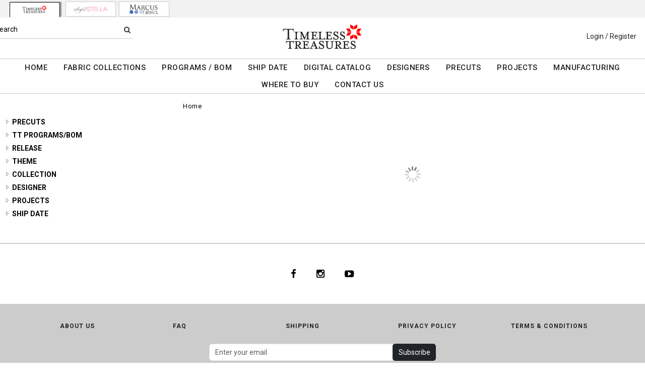

--- FILE ---
content_type: text/html; charset=UTF-8
request_url: https://www.ttfabrics.com/category/2-223214/tonga-flutter-triple-sidestep/
body_size: 282728
content:
<!DOCTYPE html>
<html dir="LTR" lang="en">
<head>
                           
  <title>Category not found | Timeless Treasures Fabrics | Wholesale Fabric Supplier for Quilters | www.ttfabrics.com</title>
  <META NAME="description" Content="">
  <META NAME="author" Content="www.mod2.com">
  <META NAME="designer" Content="www.mod2.com">
  <META NAME="publisher" Content="www.mod2.com">
<meta http-equiv="Content-Type" content="text/html; charset=utf-8">
<meta content="width=device-width, initial-scale=1.0" name="viewport">
<base href="https://www.ttfabrics.com/">
<link rel="Shortcut Icon" href="https://www.ttfabrics.com/image/favicon-1/465b8ca7/favicon.ico" type="image/x-icon" />
<script async src="https://www.googletagmanager.com/gtag/js?id=G-0CR294PQY2"></script>
<script>window.dataLayer = window.dataLayer || [];function gtag(){dataLayer.push(arguments);}gtag('js', new Date());gtag('config', 'G-0CR294PQY2');</script>
<script src="js/jquery-3.7.0.min.js"></script>
<link rel="stylesheet" href="css/jquery-ui.1.13.2.css" type="text/css" />
<script type="text/javascript" src="js/jquery-ui.min.1.13.2.js"></script>  
<link rel="stylesheet" type="text/css" href="css/bootstrap.min.5.3.1.css">
<script type="text/javascript" src="js/popper.min.2.11.8.js"></script>
<script type="text/javascript" src="js/bootstrap.min.5.3.1.js"></script>
<script src="js/freewall.js" type="text/javascript"></script>
<script src="js/jssor.slider-28.0.0.min.js" type="text/javascript"></script>
<link rel="stylesheet" href="css/semantic.min.2.4.2.css" type="text/css" />
<script type="text/javascript" src="js/semantic.min.2.4.2.js"></script>
<script type="text/javascript" src="//translate.google.com/translate_a/element.js?cb=googleTranslateElementInit"></script>
<script type="text/javascript" src="js/translation.js"></script>
<script src="js/jquery.msgBox.js" type="text/javascript"></script>
<script src="js/lightslider.js"></script>
<script src="js/lightgallery.js"></script>
<script src="js/lg-zoom.min.js"></script>
<script src="js/jquery.mousewheel.min.js"></script>
<link rel="stylesheet" type="text/css" href="css/font-awesome.min.css">
<link rel="stylesheet" type="text/css" href="css/lightslider.css?v=1627928824">
<link rel="stylesheet" type="text/css" href="css/lightgallery.css?v=1627928824" />
<link rel="stylesheet" type="text/css" href="stylesheet.css?v=1768025917" rel="stylesheet" media="screen" type="text/css">
<link rel="stylesheet" type="text/css" href="msgBoxLight.css" rel="stylesheet" type="text/css">
<style>
div.msgBox { width: 550px; max-height:400px;   }
div.msgBoxContent { width:400px; max-height:300px;  }
@media screen and (max-width: 768px) {
  div.msgBox { max-width: 470px; max-height:400px;   } 
  div.msgBoxContent { max-width:320px; max-height:300px;}
}
@media screen and (max-width: 480px) {
  div.msgBox { max-width: 320px; max-height:510px;   }
  div.msgBoxContent { max-width: 235px; max-height:300px; }
}
.P-Items-Listing-Class {
 width: 375px;
}
</style>
<script>
$(document).ready(function() {
  var bootstrapButton = $.fn.button.noConflict();
  $.fn.bootstrapBtn = bootstrapButton;
  $( ".ButtonRoundedTopCorners" ).button({
     icons: { primary: 'icon-search'}
   });
});
</script>
</head>
<body  marginwidth="0" marginheight="0" topmargin="0" bottommargin="0" leftmargin="0" rightmargin="0">
<!-- header //-->
  <script type="text/javascript" src="js/ajax-tooltip_util.js"></script>
<script type="text/javascript" src="js/ajax-dynamic-content.js"></script>
<script type="text/javascript" src="js/ajax-tooltip.js"></script>
<link type="text/css" rel="stylesheet" href="js/floatbox/floatbox.css" />
<script type="text/javascript" src="js/floatbox/floatbox.js"></script>
<link rel="stylesheet" href="ajax-tooltip.css" media="screen" type="text/css">
<link rel="stylesheet" type="text/css" href="https://maxcdn.bootstrapcdn.com/font-awesome/4.5.0/css/font-awesome.min.css">
  
<link rel="stylesheet" type="text/css" href="themes/custom-themes/TTF/2/css/custom.css?v=1707309238">
<link rel="stylesheet" type="text/css" href="themes/logoplacement/2/css/header-logo.css?v=1743795350">
<link rel="stylesheet" type="text/css" href="css/custom-screen-width.css">
<!-- LANGUAGE DROPDOWN CUSTOM STYLE -->
<style>
  a.language {
    text-decoration: none !important;
    font-weight: normal !important;
  }
  .language li:hover {
    background-color: #F5F5F5 !important;
  }
  @media only screen and (max-width: 968px) {
    .language-container {
      display: none;
    }
  }
  .fa-phone, .fa-building, .fa-envelope {
    color:grey;
  }
  .top-header-small {
    display: none;
  }
</style>
<!-- END LANGUAGE DROPDOWN CUSTOM STYLE -->
<!--end style-->
<div id="browserupgrademessage" style="display:none;height:40px; padding: 7px; background-color:#F2F2F2 !important;" class="container-fluid text-center"><h3>You are using an outdated browser. For a faster, safer browsing experience, please consider upgrading.</h3></div><style> #website-topnav-container { height:35px; background-color:#F2F2F2 !important; } #website-topnav { float:left; text-align:center; border:none;  } @media only screen and (max-width: 968px) { #website-topnav { float:none; } }#website-topnav > li { margin:3px !important; } #website-topnav > li > a { opacity:1;width:100px; border-radius:0; border:1px solid #ccc; padding:5px; background-color:#fff;padding: 4px 0} #website-topnav > li > a:hover { opacity: 0.5; } #website-topnav > li > a:active, #website-topnav > li > a:visited { background: #fff !important;} #website-topnav > li.active > a:hover { background: #fff !important; opacity: 1; } #website-topnav > li.active > a { box-shadow:4px -1px 2px -1px #999;  box-shadow:1px 1px -2px #000; border-bottom: 2px solid #fff; border-left: 1px solid #000; border-right: 1px solid #000; border-top: 1px solid #000; margin:1px 5px; opacity: 1; } </style><div class="container-fluid" id="website-topnav-container">
<ul id="website-topnav" class="nav justify-content-center">
  <li class="nav-item active" id="wbnum_2"><a class="nav-link" href="#"><img  src="https://www.ttfabrics.com/image/dataIR-2/StoreLogo-1/w-250/h-150/0c690d49/STORE-LOGO.jpg" style="max-height: 20px; width:auto;" border="0" alt="Timeless Treasures" title="Timeless Treasures"></a></li>
<li class="nav-item"><a class="nav-link" href="https://www.dearstelladesign.com/" title="Dear Stella" target="_blank"><img  src="https://www.ttfabrics.com/image/dataIR-3/StoreLogo-1/w-250/h-150/2d7a9b8f/STORE-LOGO.jpg" style="max-height: 20px; width:auto;" border="0" alt="Dear Stella" title="Dear Stella"></a></li>
<li class="nav-item"><a class="nav-link" href="https://www.marcusfabrics.com/" title="Marcus Fabrics " target="_blank"><img  src="https://www.ttfabrics.com/image/dataIR-4/StoreLogo-1/w-250/h-150/013ee88a/STORE-LOGO.jpg" style="max-height: 20px; width:auto;" border="0" alt="Marcus Fabrics" title="Marcus Fabrics"></a></li>
</ul>
</div>
<table border="0" class="MainTable" align="center" cellspacing="0" cellpadding="0">
  <tr>
  <td class="MainLogoTopHeader">
  <div class="top-header-small"></div>
  <div class="top-header-container">
    
    
    <nav class="navbar navbar-expand-lg logo-container">
       <div class="navbar-header">
          <button type="button" class="navbar-toggler btn button-menu" id="button-menu" data-bs-toggle="collapse" data-bs-target="#main-navbar-collapse" aria-controls="main-navbar-collapse" aria-expanded="false"><i class="fa fa-bars fa-2x"></i></button>
                    <button type="button" class="navbar-toggler btn button-menu" id="button-search" data-bs-toggle="collapse" data-bs-target="#top-nav-search" aria-controls="top-nav-search" aria-expanded="false"><i class="fa fa-search fa-2x"></i></button>
          <a class="navbar-brand" href="https://www.ttfabrics.com/index.php"><img  src="https://www.ttfabrics.com/image/StoreLogo-1/w-250/h-150/0c690d49/store-logo.jpg" style="max-height: 150px; width:auto;" border="0" alt="Timeless Treasures" title="Timeless Treasures"></a>                   <button type="button" class="navbar-toggler btn button-cart position-relative" id="button-cart" data-bs-toggle="collapse" data-bs-target="#top-nav-menu" aria-controls="top-nav-menu" aria-expanded="false">
            <i class="fa fa-user fa-2x"></i>
          <span title="Cart Contents" id="mmcartqtycount" style="padding:10px;display:none;"><span style="display:none;min-width:23px; margin:10px 6px 0 -2px; color:#fff;font-weight:normal;" class="position-absolute translate-middle badge rounded-pill bg-danger" id="mcartqtycount">0</span></span>
         </button>
                </div>
              <div class="collapse navbar-collapse" id="top-nav-search">
         <ul class="nav navbar-nav">
           <li>
              <form name="search-top" action="https://www.ttfabrics.com/advanced_search_result.php" method="get">
                <div class="ui search">
                  <div class="top-search">
                    <ul>
                       <li> Search </li>
                       <li> <input type="hidden" name="searchitemslisting" value="1">                         <input type="text" class="prompt prompt-search" id="search-key-field" name="search-key" required value="">
                       </li>
                       <li> <button class="btn btn-link top-search-button" type="submit"> <i class="fa fa-search"></i></button></li>
                    </ul>
                  </div>
                  <div class="results" id="search-cat-result" style="margin-top: -2px; overflow-y: auto;"></div>
                </div>
              </form>
           </li>
         </ul>
       </div>
      <script>
      $('.ui.search')
       .search({
         type          : 'category',
         minCharacters : 2,
         error         : false,
         apiSettings   : {
           onResponse: function(searchResponse) {
             var
               response = {
                 results : {}
               };
             $.each(searchResponse.items, function(index, item) {
               var
                 categories = item.category_parent || 'Unknown',
                 maxResults = 20;
               if(index >= maxResults) {
                 return false;
               }
               if(response.results[categories] === undefined) {
                 response.results[categories] = {
                   name    : categories,
                   results : []
                 };
               }
               response.results[categories].results.push({
                 title       : item.category_child,
                 description : item.category_description,
                 url         : item.url
               });
             });
             return response;
           },
           url: 'https://www.ttfabrics.com/advanced_search_result.php?search-categories={query}'
         },
         onSelect(result, response) {
           $("#search-key-field").css("visibility","hidden");
         }
       });
       var searc_rheight=function(){ var h=$(window).height(); $("#search-cat-result").css("max-height",""+(h-80)+"px");  };
       $(document).ready(searc_rheight); 
       $(window).resize(searc_rheight); 
     </script>
          
     <div class="collapse navbar-collapse p-2 justify-content-end" id="top-nav-menu">
     
                 <ul class="nav navbar-nav navbar-right top-nav">
             <li class="nav-item">
                          <a href="https://www.ttfabrics.com/login.php" title="Login / Register">Login / Register</a>
                          </li>
                      </ul>
         
                       
         </div>
     

     
       </div>
  
    
    
      </nav>
 
     
   
   <nav class="navbar yamm navbar-expand-lg main-custom-navbar">
     <div class="collapse navbar-collapse" id="main-navbar-collapse">
        <ul class="nav navbar-nav top-mainmenu-nav" >
<li class="dropdown dropdown-lg" ><a   href="https://www.ttfabrics.com/index.php" title="HOME">HOME</a>
</li><li class="dropdown dropdown-lg" ><a   href="https://www.ttfabrics.com/category/collection-1-198564/?CatOpt=" title="FABRIC COLLECTIONS">FABRIC COLLECTIONS</a>
<ul  id="dropdown-135"  class="dropdown-menu dropdown-menu-lg" ><li class="nav-item"><a href="https://www.ttfabrics.com/category/release-1-198566//?CatOpt=1-198566&CatSubOpt=1-198566" title="RELEASES">RELEASES</a>
</li><li class="nav-item"><a href="https://www.ttfabrics.com/category/theme-1-198563//?CatOpt=1-198563" title="THEMES">THEMES</a>
</li><li class="nav-item"><a href="https://www.ttfabrics.com/category/collection-1-198564//?CatOpt=1-198564" title="COLLECTIONS">COLLECTIONS</a>
</li></ul></li><li class="dropdown yamm-fw dropdown-lg" ><a   href="https://www.ttfabrics.com/page/912/programs-bom/"  title="PROGRAMS / BOM">PROGRAMS / BOM</a>
</li><li class="dropdown dropdown-lg" ><a   href="https://www.ttfabrics.com/category/ship-date-1-198567/?CatOpt=1-198564" title="SHIP DATE">SHIP DATE</a>
<ul  id="dropdown-1500"  class="dropdown-menu dropdown-menu-lg" ><li class="nav-item"><a href="https://www.ttfabrics.com/category/2-220170/current-collections/?CatOpt=1-198564" title="CURRENT COLLECTIONS">CURRENT COLLECTIONS</a></li><li class="nav-item"><a href="https://www.ttfabrics.com/category/2-239072/february-2026/?CatOpt=1-198564" title="FEBRUARY 2026">FEBRUARY 2026</a></li><li class="nav-item"><a href="https://www.ttfabrics.com/category/2-240013/march-2026/?CatOpt=1-198564" title="MARCH 2026">MARCH 2026</a></li><li class="nav-item"><a href="https://www.ttfabrics.com/category/2-239769/april-2026/?CatOpt=1-198564" title="APRIL 2026">APRIL 2026</a></li><li class="nav-item"><a href="https://www.ttfabrics.com/category/2-239412/may-2026/?CatOpt=1-198564" title="MAY 2026">MAY 2026</a></li><li class="nav-item"><a href="https://www.ttfabrics.com/category/2-239770/june-2026/?CatOpt=1-198564" title="JUNE 2026">JUNE 2026</a></li><li class="nav-item"><a href="https://www.ttfabrics.com/category/2-241481/july-2026/?CatOpt=1-198564" title="JULY 2026">JULY 2026</a></li><li class="nav-item"><a href="https://www.ttfabrics.com/category/2-241482/august-2026/?CatOpt=1-198564" title="AUGUST 2026">AUGUST 2026</a></li></ul></li><li class="dropdown yamm-fw dropdown-lg" ><a   href="https://www.ttfabrics.com/page/138/digital-catalog/"  title="DIGITAL CATALOG">DIGITAL CATALOG</a>
</li><li class="dropdown yamm-fw dropdown-lg" ><a   href="https://www.ttfabrics.com/page/55/designers/"  title="DESIGNERS">DESIGNERS</a>
</li><li class="dropdown dropdown-lg" ><a   href="https://www.ttfabrics.com/category/precuts-1-228904/?CatOpt=1-228904" title="PRECUTS">PRECUTS</a>
<ul  id="dropdown-908"  class="dropdown-menu dropdown-menu-lg" ><li class="nav-item"><a href="https://www.ttfabrics.com/category/2-228906/2-5-strips/?CatOpt=1-228904" title="2.5&QUOT; STRIPS">2.5&QUOT; STRIPS</a></li><li class="nav-item"><a href="https://www.ttfabrics.com/category/2-228907/5-squares/?CatOpt=1-228904" title="5&QUOT; SQUARES">5&QUOT; SQUARES</a></li><li class="nav-item"><a href="https://www.ttfabrics.com/category/2-228908/10-squares/?CatOpt=1-228904" title="10&QUOT; SQUARES">10&QUOT; SQUARES</a></li><li class="nav-item"><a href="https://www.ttfabrics.com/category/2-228905/fat-quarters/?CatOpt=1-228904" title="FAT QUARTERS">FAT QUARTERS</a></li></ul></li><li class="dropdown yamm-fw dropdown-lg" ><a   href="https://www.ttfabrics.com/page/56/projects/"  title="PROJECTS">PROJECTS</a>
</li><li class="dropdown yamm-fw dropdown-lg" ><a   href="https://www.ttfabrics.com/page/62/manufacturing/"  title="MANUFACTURING">MANUFACTURING</a>
</li><li class="dropdown dropdown-lg"  title="WHERE TO BUY"><a   href="https://www.ttfabrics.com/page/1380/retail-stores/" target="_self" title="WHERE TO BUY">WHERE TO BUY</a>
<ul  id="dropdown-58"  class="dropdown-menu dropdown-menu-lg" ><li class="nav-item"><a href="https://www.ttfabrics.com/page/2080/retail-stores/"  title="Retail Stores">Retail Stores</a>
</li><li class="nav-item"><a href="https://www.ttfabrics.com/page/1746/online-retailers/"  title="Online Retailers">Online Retailers</a>
</li><li class="nav-item"><a href="https://www.ttfabrics.com/page/1381/us-sales-reps/"  title="US Sales Reps">US Sales Reps</a>
</li><li class="nav-item"><a href="https://www.ttfabrics.com/page/116/us-distributors/"  title="US Distributors">US Distributors</a>
</li><li class="nav-item"><a href="https://www.ttfabrics.com/page/1564/international-distributors/"  title="International Distributors">International Distributors</a>
</li></ul></li><li class="dropdown yamm-fw dropdown-lg" ><a   href="https://www.ttfabrics.com/contact_us.php" title="CONTACT US">CONTACT US</a>
</li>
</ul>   
     </div>
   </nav>
   
   <script>$(document).ready(function() {$(".yamm-fw > a").on("mouseenter",function() { this.focus(); });$("#button-cart").on("click", function() { $("#main-navbar-collapse").collapse("hide"); $("#top-nav-search").collapse("hide");});$("#button-menu").on("click", function() {$("#top-nav-menu").collapse("hide");$("#top-nav-search").collapse("hide");});$("#button-search").on("click", function(e) { $("#main-navbar-collapse").collapse("hide");$("#top-nav-menu").collapse("hide");});$("#top-nav-search").on("shown.bs.collapse" ,function() {setTimeout(function() {$("#search-key-field").focus();});});$('a[data-toggle="dropdown"]').click(function(e){if ($(window).width() >= 968) { e.preventDefault();location.href = $(this).attr("href");e.stopPropagation();}});});$(window).on("load resize",function(e){ if($(window).width() >= 968){$(".cart-desktop-only").show();}else{$(".cart-desktop-only").hide();} });</script>  </div>
    
           <div class="modal categories-filters" id="category-mobile-menu"  tabindex="-1" role="dialog" aria-hidden="true">
       <div class="modal-dialog modal-dialog-centered" role="document">
         <div class="modal-content">
          <div class="modal-header rounded-0">
             <h4 class="modal-title">Categories</h4>
             <button type="button" class="close btn btn-link" data-bs-dismiss="modal" aria-label="Close" aria-hidden="true"><i class="fa fa-close fa-lg"></i></button>  
          </div>
          <div class="modal-body">
                  <ul id="m-category-tree">
<li id="CT-1-228904"><span><a href="https://www.ttfabrics.com/category/1-228904/precuts/"><div class="cattile">PRECUTS</div></a></span>

<ul>
<li id="CT-2-228906"><a href="https://www.ttfabrics.com/category/2-228906/2-5-quot-strips/"><span>2.5&quot; STRIPS</span></a></li>
<li id="CT-2-228907"><a href="https://www.ttfabrics.com/category/2-228907/5-quot-squares/"><span>5&quot; SQUARES</span></a></li>
<li id="CT-2-228908"><a href="https://www.ttfabrics.com/category/2-228908/10-quot-squares/"><span>10&quot; SQUARES</span></a></li>
<li id="CT-2-228905"><a href="https://www.ttfabrics.com/category/2-228905/fat-quarters/"><span>FAT QUARTERS</span></a></li>
</ul>
</li>
<li id="CT-1-228345"><span><a href="https://www.ttfabrics.com/category/1-228345/tt-programs-bom/"><div class="cattile">TT PROGRAMS/BOM</div></a></span>

<ul>
<li id="CT-2-243923"><a href="https://www.ttfabrics.com/category/2-243923/tonga-radiant-meadow-botm/"><span>TONGA RADIANT MEADOW - BOTM</span></a></li>
<li id="CT-2-241655"><a href="https://www.ttfabrics.com/category/2-241655/tonga-chateau-botm/"><span>TONGA CHATEAU - BOTM</span></a></li>
<li id="CT-2-236743"><a href="https://www.ttfabrics.com/category/2-236743/tonga-forest-floor-botm/"><span>TONGA FOREST FLOOR - BOTM</span></a></li>
<li id="CT-2-238264"><a href="https://www.ttfabrics.com/category/2-238264/tonga-mayfair-botm/"><span>TONGA MAYFAIR - BOTM</span></a></li>
<li id="CT-2-235530"><a href="https://www.ttfabrics.com/category/2-235530/tonga-stormy-sea-botm/"><span>TONGA STORMY SEA - BOTM</span></a></li>
</ul>
</li>
<li id="CT-1-198566"><span><a href="https://www.ttfabrics.com/category/1-198566/release/"><div class="cattile">RELEASE</div></a></span>

<ul>
<li id="CT-2-240184"><a href="https://www.ttfabrics.com/category/2-240184/2026-q1-winter/"><span>2026 Q1 WINTER</span></a></li>
<li id="CT-2-239034"><a href="https://www.ttfabrics.com/category/2-239034/2026-holiday/"><span>2026 HOLIDAY</span></a></li>
<li id="CT-2-235441"><a href="https://www.ttfabrics.com/category/2-235441/2025-q4-fall/"><span>2025 Q4 FALL</span></a></li>
<li id="CT-2-235440"><a href="https://www.ttfabrics.com/category/2-235440/2025-q3-summer/"><span>2025 Q3 SUMMER</span></a></li>
<li id="CT-2-235439"><a href="https://www.ttfabrics.com/category/2-235439/2025-q2-spring/"><span>2025 Q2 SPRING</span></a></li>
<li id="CT-2-235438"><a href="https://www.ttfabrics.com/category/2-235438/2025-q1-winter/"><span>2025 Q1 WINTER</span></a></li>
<li id="CT-2-231690"><a href="https://www.ttfabrics.com/category/2-231690/2025-holiday/"><span>2025 HOLIDAY</span></a></li>
<li id="CT-2-233466"><a href="https://www.ttfabrics.com/category/2-233466/2024-q4-fall/"><span>2024 Q4 FALL</span></a></li>
<li id="CT-2-231677"><a href="https://www.ttfabrics.com/category/2-231677/2024-q3-summer/"><span>2024 Q3 SUMMER</span></a></li>
<li id="CT-2-230199"><a href="https://www.ttfabrics.com/category/2-230199/2024-q2-spring/"><span>2024 Q2 SPRING</span></a></li>
<li id="CT-2-229379"><a href="https://www.ttfabrics.com/category/2-229379/2024-q1-winter/"><span>2024 Q1 WINTER</span></a></li>
</ul>
</li>
<li id="CT-1-198563"><span><a href="https://www.ttfabrics.com/category/1-198563/theme/"><div class="cattile">THEME</div></a></span>

<ul>
<li id="CT-2-199283"><a href="https://www.ttfabrics.com/category/2-199283/11-inch-stripes/"><span>11 INCH STRIPES</span></a></li>
<li id="CT-2-198621"><a href="https://www.ttfabrics.com/category/2-198621/abstract-geo/"><span>ABSTRACT/GEO</span></a></li>
<li id="CT-2-198620"><a href="https://www.ttfabrics.com/category/2-198620/animals-bugs/"><span>ANIMALS/BUGS</span></a></li>
<li id="CT-2-198622"><a href="https://www.ttfabrics.com/category/2-198622/asian/"><span>ASIAN</span></a></li>
<li id="CT-2-198624"><a href="https://www.ttfabrics.com/category/2-198624/batiks/"><span>BATIKS</span></a></li>
<li id="CT-2-198623"><a href="https://www.ttfabrics.com/category/2-198623/blenders/"><span>BLENDERS</span></a></li>
<li id="CT-2-199281"><a href="https://www.ttfabrics.com/category/2-199281/coastal-beach/"><span>COASTAL/BEACH</span></a></li>
<li id="CT-2-198627"><a href="https://www.ttfabrics.com/category/2-198627/fantasy/"><span>FANTASY</span></a></li>
<li id="CT-2-198628"><a href="https://www.ttfabrics.com/category/2-198628/flannel/"><span>FLANNEL</span></a></li>
<li id="CT-2-198629"><a href="https://www.ttfabrics.com/category/2-198629/floral/"><span>FLORAL</span></a></li>
<li id="CT-2-198630"><a href="https://www.ttfabrics.com/category/2-198630/food-beverage/"><span>FOOD/BEVERAGE</span></a></li>
<li id="CT-2-198631"><a href="https://www.ttfabrics.com/category/2-198631/games-sports/"><span>GAMES/SPORTS</span></a></li>
<li id="CT-2-198632"><a href="https://www.ttfabrics.com/category/2-198632/glow-in-the-dark/"><span>GLOW IN THE DARK</span></a></li>
<li id="CT-2-198633"><a href="https://www.ttfabrics.com/category/2-198633/holiday/"><span>HOLIDAY</span></a></li>
<li id="CT-2-199287"><a href="https://www.ttfabrics.com/category/2-199287/inspirational/"><span>INSPIRATIONAL</span></a></li>
<li id="CT-2-198636"><a href="https://www.ttfabrics.com/category/2-198636/metallic/"><span>METALLIC</span></a></li>
<li id="CT-2-211274"><a href="https://www.ttfabrics.com/category/2-211274/minky/"><span>MINKY</span></a></li>
<li id="CT-2-198637"><a href="https://www.ttfabrics.com/category/2-198637/music/"><span>MUSIC</span></a></li>
<li id="CT-2-198638"><a href="https://www.ttfabrics.com/category/2-198638/nature-landscapes/"><span>NATURE/LANDSCAPES</span></a></li>
<li id="CT-2-199282"><a href="https://www.ttfabrics.com/category/2-199282/novelty/"><span>NOVELTY</span></a></li>
<li id="CT-2-198639"><a href="https://www.ttfabrics.com/category/2-198639/panels/"><span>PANELS</span></a></li>
<li id="CT-2-198641"><a href="https://www.ttfabrics.com/category/2-198641/patriotic/"><span>PATRIOTIC</span></a></li>
<li id="CT-2-198642"><a href="https://www.ttfabrics.com/category/2-198642/precuts/"><span>PRECUTS</span></a></li>
<li id="CT-2-210161"><a href="https://www.ttfabrics.com/category/2-210161/solids/"><span>SOLIDS</span></a></li>
<li id="CT-2-198643"><a href="https://www.ttfabrics.com/category/2-198643/southwest/"><span>SOUTHWEST</span></a></li>
<li id="CT-2-198645"><a href="https://www.ttfabrics.com/category/2-198645/transportation/"><span>TRANSPORTATION</span></a></li>
<li id="CT-2-199289"><a href="https://www.ttfabrics.com/category/2-199289/travel/"><span>TRAVEL</span></a></li>
<li id="CT-2-198644"><a href="https://www.ttfabrics.com/category/2-198644/space-science/"><span>SPACE/SCIENCE</span></a></li>
<li id="CT-2-207662"><a href="https://www.ttfabrics.com/category/2-207662/wide-58-quot-/"><span>WIDE 58&quot;</span></a></li>
<li id="CT-2-198626"><a href="https://www.ttfabrics.com/category/2-198626/wide-backs-108-inch/"><span>WIDE BACKS - 108 INCH</span></a></li>
</ul>
</li>
<li id="CT-1-198564"><span><a href="https://www.ttfabrics.com/category/1-198564/collection/"><div class="cattile">COLLECTION</div></a></span>

<ul>
<li id="CT-2-231500"><a href="https://www.ttfabrics.com/category/2-231500/advice-from-a-sunflower/"><span>ADVICE FROM A SUNFLOWER</span></a></li>
<li id="CT-2-242953"><a href="https://www.ttfabrics.com/category/2-242953/are-you-kitten-me-/"><span>ARE YOU KITTEN ME?</span></a></li>
<li id="CT-2-240188"><a href="https://www.ttfabrics.com/category/2-240188/aurora/"><span>AURORA</span></a></li>
<li id="CT-2-241247"><a href="https://www.ttfabrics.com/category/2-241247/autumn-mist/"><span>AUTUMN MIST</span></a></li>
<li id="CT-2-225330"><a href="https://www.ttfabrics.com/category/2-225330/baby-flannel/"><span>BABY FLANNEL</span></a></li>
<li id="CT-2-210254"><a href="https://www.ttfabrics.com/category/2-210254/basics/"><span>BASICS</span></a></li>
<li id="CT-2-236705"><a href="https://www.ttfabrics.com/category/2-236705/beacon-of-light/"><span>BEACON OF LIGHT</span></a></li>
<li id="CT-2-235091"><a href="https://www.ttfabrics.com/category/2-235091/bellagio/"><span>BELLAGIO</span></a></li>
<li id="CT-2-230445"><a href="https://www.ttfabrics.com/category/2-230445/belle-fleur/"><span>BELLE FLEUR</span></a></li>
<li id="CT-2-233193"><a href="https://www.ttfabrics.com/category/2-233193/berry-sweet/"><span>BERRY SWEET</span></a></li>
<li id="CT-2-232494"><a href="https://www.ttfabrics.com/category/2-232494/bewitched/"><span>BEWITCHED</span></a></li>
<li id="CT-2-207558"><a href="https://www.ttfabrics.com/category/2-207558/blackout/"><span>BLACKOUT</span></a></li>
<li id="CT-2-242945"><a href="https://www.ttfabrics.com/category/2-242945/blood-sweat-amp-shears/"><span>BLOOD SWEAT &amp; SHEARS</span></a></li>
<li id="CT-2-221916"><a href="https://www.ttfabrics.com/category/2-221916/butterfly-garden/"><span>BUTTERFLY GARDEN</span></a></li>
<li id="CT-2-241019"><a href="https://www.ttfabrics.com/category/2-241019/calico-cat/"><span>CALICO CAT</span></a></li>
<li id="CT-2-231890"><a href="https://www.ttfabrics.com/category/2-231890/chicken-scratch/"><span>CHICKEN SCRATCH</span></a></li>
<li id="CT-2-241488"><a href="https://www.ttfabrics.com/category/2-241488/christmas-cheer/"><span>CHRISTMAS CHEER</span></a></li>
<li id="CT-2-232328"><a href="https://www.ttfabrics.com/category/2-232328/classical-music/"><span>CLASSICAL MUSIC</span></a></li>
<li id="CT-2-233294"><a href="https://www.ttfabrics.com/category/2-233294/coffee/"><span>COFFEE</span></a></li>
<li id="CT-2-232035"><a href="https://www.ttfabrics.com/category/2-232035/colorstock/"><span>COLORSTOCK</span></a></li>
<li id="CT-2-237514"><a href="https://www.ttfabrics.com/category/2-237514/connected-by-heart/"><span>CONNECTED BY HEART</span></a></li>
<li id="CT-2-241316"><a href="https://www.ttfabrics.com/category/2-241316/cowboy-christmas/"><span>COWBOY CHRISTMAS</span></a></li>
<li id="CT-2-235172"><a href="https://www.ttfabrics.com/category/2-235172/day-of-the-dead/"><span>DAY OF THE DEAD</span></a></li>
<li id="CT-2-237775"><a href="https://www.ttfabrics.com/category/2-237775/dinosaur-dig/"><span>DINOSAUR DIG</span></a></li>
<li id="CT-2-241861"><a href="https://www.ttfabrics.com/category/2-241861/disco-cowgirl/"><span>DISCO COWGIRL</span></a></li>
<li id="CT-2-238935"><a href="https://www.ttfabrics.com/category/2-238935/dogs-rule/"><span>DOGS RULE</span></a></li>
<li id="CT-2-212756"><a href="https://www.ttfabrics.com/category/2-212756/dots/"><span>DOTS</span></a></li>
<li id="CT-2-241230"><a href="https://www.ttfabrics.com/category/2-241230/down-the-rabbit-hole/"><span>DOWN THE RABBIT HOLE</span></a></li>
<li id="CT-2-239555"><a href="https://www.ttfabrics.com/category/2-239555/dragon-fire/"><span>DRAGON FIRE</span></a></li>
<li id="CT-2-231892"><a href="https://www.ttfabrics.com/category/2-231892/dragonfly-illusion/"><span>DRAGONFLY ILLUSION</span></a></li>
<li id="CT-2-238546"><a href="https://www.ttfabrics.com/category/2-238546/dragonfly-mist/"><span>DRAGONFLY MIST</span></a></li>
<li id="CT-2-236435"><a href="https://www.ttfabrics.com/category/2-236435/dragonfly-shine/"><span>DRAGONFLY SHINE</span></a></li>
<li id="CT-2-231151"><a href="https://www.ttfabrics.com/category/2-231151/dragons/"><span>DRAGONS</span></a></li>
<li id="CT-2-243114"><a href="https://www.ttfabrics.com/category/2-243114/endless-sky/"><span>ENDLESS SKY</span></a></li>
<li id="CT-2-237180"><a href="https://www.ttfabrics.com/category/2-237180/escapade/"><span>ESCAPADE</span></a></li>
<li id="CT-2-240208"><a href="https://www.ttfabrics.com/category/2-240208/evening-glow/"><span>EVENING GLOW</span></a></li>
<li id="CT-2-210174"><a href="https://www.ttfabrics.com/category/2-210174/extra-wide-backings/"><span>EXTRA WIDE BACKINGS</span></a></li>
<li id="CT-2-234287"><a href="https://www.ttfabrics.com/category/2-234287/faith/"><span>FAITH</span></a></li>
<li id="CT-2-234683"><a href="https://www.ttfabrics.com/category/2-234683/fall-festival/"><span>FALL FESTIVAL</span></a></li>
<li id="CT-2-240945"><a href="https://www.ttfabrics.com/category/2-240945/feline-fanatic/"><span>FELINE FANATIC</span></a></li>
<li id="CT-2-241527"><a href="https://www.ttfabrics.com/category/2-241527/feline-spooky/"><span>FELINE SPOOKY</span></a></li>
<li id="CT-2-230306"><a href="https://www.ttfabrics.com/category/2-230306/fire-rescue/"><span>FIRE RESCUE</span></a></li>
<li id="CT-2-238764"><a href="https://www.ttfabrics.com/category/2-238764/fitness-fanatic/"><span>FITNESS FANATIC</span></a></li>
<li id="CT-2-236677"><a href="https://www.ttfabrics.com/category/2-236677/flutter/"><span>FLUTTER</span></a></li>
<li id="CT-2-235893"><a href="https://www.ttfabrics.com/category/2-235893/forest-whisper/"><span>FOREST WHISPER</span></a></li>
<li id="CT-2-239056"><a href="https://www.ttfabrics.com/category/2-239056/fresh-fruit/"><span>FRESH FRUIT</span></a></li>
<li id="CT-2-241117"><a href="https://www.ttfabrics.com/category/2-241117/fright-night/"><span>FRIGHT NIGHT</span></a></li>
<li id="CT-2-241844"><a href="https://www.ttfabrics.com/category/2-241844/fruity-popsicles/"><span>FRUITY POPSICLES</span></a></li>
<li id="CT-2-234369"><a href="https://www.ttfabrics.com/category/2-234369/garden-delight/"><span>GARDEN DELIGHT</span></a></li>
<li id="CT-2-234562"><a href="https://www.ttfabrics.com/category/2-234562/gather-with-a-grateful-heart/"><span>GATHER WITH A GRATEFUL HEART</span></a></li>
<li id="CT-2-241300"><a href="https://www.ttfabrics.com/category/2-241300/ginger-cat-christmas/"><span>GINGER CAT CHRISTMAS</span></a></li>
<li id="CT-2-240522"><a href="https://www.ttfabrics.com/category/2-240522/give-thanks/"><span>GIVE THANKS</span></a></li>
<li id="CT-2-222628"><a href="https://www.ttfabrics.com/category/2-222628/glow-in-the-dark/"><span>GLOW IN THE DARK</span></a></li>
<li id="CT-2-237770"><a href="https://www.ttfabrics.com/category/2-237770/good-luck-charm/"><span>GOOD LUCK CHARM</span></a></li>
<li id="CT-2-237657"><a href="https://www.ttfabrics.com/category/2-237657/got-the-munchies/"><span>GOT THE MUNCHIES</span></a></li>
<li id="CT-2-238578"><a href="https://www.ttfabrics.com/category/2-238578/hacienda/"><span>HACIENDA</span></a></li>
<li id="CT-2-239567"><a href="https://www.ttfabrics.com/category/2-239567/happy-hour/"><span>HAPPY HOUR</span></a></li>
<li id="CT-2-238612"><a href="https://www.ttfabrics.com/category/2-238612/happy-place/"><span>HAPPY PLACE</span></a></li>
<li id="CT-2-241133"><a href="https://www.ttfabrics.com/category/2-241133/here-comes-santa-claws/"><span>HERE COMES SANTA CLAWS</span></a></li>
<li id="CT-2-236651"><a href="https://www.ttfabrics.com/category/2-236651/hippie-gnomes/"><span>HIPPIE GNOMES</span></a></li>
<li id="CT-2-200448"><a href="https://www.ttfabrics.com/category/2-200448/holiday-blenders/"><span>HOLIDAY BLENDERS</span></a></li>
<li id="CT-2-240200"><a href="https://www.ttfabrics.com/category/2-240200/holiday-lights/"><span>HOLIDAY LIGHTS</span></a></li>
<li id="CT-2-238436"><a href="https://www.ttfabrics.com/category/2-238436/home-on-the-range/"><span>HOME ON THE RANGE</span></a></li>
<li id="CT-2-234232"><a href="https://www.ttfabrics.com/category/2-234232/honey-bear/"><span>HONEY BEAR</span></a></li>
<li id="CT-2-241575"><a href="https://www.ttfabrics.com/category/2-241575/hydrangea-dream/"><span>HYDRANGEA DREAM</span></a></li>
<li id="CT-2-242946"><a href="https://www.ttfabrics.com/category/2-242946/i-love-dogs/"><span>I LOVE DOGS</span></a></li>
<li id="CT-2-233215"><a href="https://www.ttfabrics.com/category/2-233215/i-m-with-the-band/"><span>I'M WITH THE BAND</span></a></li>
<li id="CT-2-242987"><a href="https://www.ttfabrics.com/category/2-242987/imperial-bloom/"><span>IMPERIAL BLOOM</span></a></li>
<li id="CT-2-241258"><a href="https://www.ttfabrics.com/category/2-241258/impression/"><span>IMPRESSION</span></a></li>
<li id="CT-2-238630"><a href="https://www.ttfabrics.com/category/2-238630/in-love/"><span>IN LOVE</span></a></li>
<li id="CT-2-243336"><a href="https://www.ttfabrics.com/category/2-243336/into-the-woods/"><span>INTO THE WOODS</span></a></li>
<li id="CT-2-194680"><a href="https://www.ttfabrics.com/category/2-194680/java-blenders/"><span>JAVA BLENDERS</span></a></li>
<li id="CT-2-239566"><a href="https://www.ttfabrics.com/category/2-239566/keep-on-truckin-/"><span>KEEP ON TRUCKIN'</span></a></li>
<li id="CT-2-220187"><a href="https://www.ttfabrics.com/category/2-220187/kyoto-garden/"><span>KYOTO GARDEN</span></a></li>
<li id="CT-2-232249"><a href="https://www.ttfabrics.com/category/2-232249/let-freedom-ring/"><span>LET FREEDOM RING</span></a></li>
<li id="CT-2-239457"><a href="https://www.ttfabrics.com/category/2-239457/let-your-light-shine/"><span>LET YOUR LIGHT SHINE</span></a></li>
<li id="CT-2-234130"><a href="https://www.ttfabrics.com/category/2-234130/limoncello/"><span>LIMONCELLO</span></a></li>
<li id="CT-2-239848"><a href="https://www.ttfabrics.com/category/2-239848/living-color/"><span>LIVING COLOR</span></a></li>
<li id="CT-2-240014"><a href="https://www.ttfabrics.com/category/2-240014/looking-glass/"><span>LOOKING GLASS</span></a></li>
<li id="CT-2-235796"><a href="https://www.ttfabrics.com/category/2-235796/lotus-garden/"><span>LOTUS GARDEN</span></a></li>
<li id="CT-2-241891"><a href="https://www.ttfabrics.com/category/2-241891/love-spell/"><span>LOVE SPELL</span></a></li>
<li id="CT-2-242121"><a href="https://www.ttfabrics.com/category/2-242121/lumiere/"><span>LUMIERE</span></a></li>
<li id="CT-2-235703"><a href="https://www.ttfabrics.com/category/2-235703/mad-scientist/"><span>MAD SCIENTIST</span></a></li>
<li id="CT-2-228041"><a href="https://www.ttfabrics.com/category/2-228041/mahjong/"><span>MAHJONG</span></a></li>
<li id="CT-2-239076"><a href="https://www.ttfabrics.com/category/2-239076/meadow-bloom/"><span>MEADOW BLOOM</span></a></li>
<li id="CT-2-240085"><a href="https://www.ttfabrics.com/category/2-240085/meow-you-doing-/"><span>MEOW YOU DOING?</span></a></li>
<li id="CT-2-235058"><a href="https://www.ttfabrics.com/category/2-235058/mermaid/"><span>MERMAID</span></a></li>
<li id="CT-2-242058"><a href="https://www.ttfabrics.com/category/2-242058/merry-christmas/"><span>MERRY CHRISTMAS</span></a></li>
<li id="CT-2-234459"><a href="https://www.ttfabrics.com/category/2-234459/misty-mountain/"><span>MISTY MOUNTAIN</span></a></li>
<li id="CT-2-239810"><a href="https://www.ttfabrics.com/category/2-239810/moonlight/"><span>MOONLIGHT</span></a></li>
<li id="CT-2-241449"><a href="https://www.ttfabrics.com/category/2-241449/mystic-meadow/"><span>MYSTIC MEADOW</span></a></li>
<li id="CT-2-234430"><a href="https://www.ttfabrics.com/category/2-234430/northern-lights/"><span>NORTHERN LIGHTS</span></a></li>
<li id="CT-2-238240"><a href="https://www.ttfabrics.com/category/2-238240/northwest-favorites/"><span>NORTHWEST FAVORITES</span></a></li>
<li id="CT-2-241679"><a href="https://www.ttfabrics.com/category/2-241679/on-the-bright-side/"><span>ON THE BRIGHT SIDE</span></a></li>
<li id="CT-2-237717"><a href="https://www.ttfabrics.com/category/2-237717/open-road/"><span>OPEN ROAD</span></a></li>
<li id="CT-2-243213"><a href="https://www.ttfabrics.com/category/2-243213/our-little-adventure/"><span>OUR LITTLE ADVENTURE</span></a></li>
<li id="CT-2-238409"><a href="https://www.ttfabrics.com/category/2-238409/painted-cactus/"><span>PAINTED CACTUS</span></a></li>
<li id="CT-2-236031"><a href="https://www.ttfabrics.com/category/2-236031/painted-guitar/"><span>PAINTED GUITAR</span></a></li>
<li id="CT-2-236364"><a href="https://www.ttfabrics.com/category/2-236364/pansy-perfection/"><span>PANSY PERFECTION</span></a></li>
<li id="CT-2-208267"><a href="https://www.ttfabrics.com/category/2-208267/par-for-the-course/"><span>PAR FOR THE COURSE</span></a></li>
<li id="CT-2-241008"><a href="https://www.ttfabrics.com/category/2-241008/paradise-island/"><span>PARADISE ISLAND</span></a></li>
<li id="CT-2-239353"><a href="https://www.ttfabrics.com/category/2-239353/path-to-freedom/"><span>PATH TO FREEDOM</span></a></li>
<li id="CT-2-241327"><a href="https://www.ttfabrics.com/category/2-241327/pawsitively-chic/"><span>PAWSITIVELY CHIC</span></a></li>
<li id="CT-2-241292"><a href="https://www.ttfabrics.com/category/2-241292/peace-amp-harmony/"><span>PEACE &amp; HARMONY</span></a></li>
<li id="CT-2-237556"><a href="https://www.ttfabrics.com/category/2-237556/petal-power/"><span>PETAL POWER</span></a></li>
<li id="CT-2-228581"><a href="https://www.ttfabrics.com/category/2-228581/pink-ribbon/"><span>PINK RIBBON</span></a></li>
<li id="CT-2-217436"><a href="https://www.ttfabrics.com/category/2-217436/pinstripes/"><span>PINSTRIPES</span></a></li>
<li id="CT-2-237460"><a href="https://www.ttfabrics.com/category/2-237460/poppy-passion/"><span>POPPY PASSION</span></a></li>
<li id="CT-2-241075"><a href="https://www.ttfabrics.com/category/2-241075/poppy-serenade/"><span>POPPY SERENADE</span></a></li>
<li id="CT-2-239617"><a href="https://www.ttfabrics.com/category/2-239617/pre-historic/"><span>PRE-HISTORIC</span></a></li>
<li id="CT-2-241150"><a href="https://www.ttfabrics.com/category/2-241150/pretty-in-pink/"><span>PRETTY IN PINK</span></a></li>
<li id="CT-2-243208"><a href="https://www.ttfabrics.com/category/2-243208/puparazzi/"><span>PUPARAZZI</span></a></li>
<li id="CT-2-241537"><a href="https://www.ttfabrics.com/category/2-241537/purrfect-patchwork/"><span>PURRFECT PATCHWORK</span></a></li>
<li id="CT-2-243296"><a href="https://www.ttfabrics.com/category/2-243296/purrfection-flannel/"><span>PURRFECTION FLANNEL</span></a></li>
<li id="CT-2-214348"><a href="https://www.ttfabrics.com/category/2-214348/rainbow-pets/"><span>RAINBOW PETS</span></a></li>
<li id="CT-2-241969"><a href="https://www.ttfabrics.com/category/2-241969/remix/"><span>REMIX</span></a></li>
<li id="CT-2-218576"><a href="https://www.ttfabrics.com/category/2-218576/route-66/"><span>ROUTE 66</span></a></li>
<li id="CT-2-241564"><a href="https://www.ttfabrics.com/category/2-241564/scaredy-cats/"><span>SCAREDY CATS</span></a></li>
<li id="CT-2-240193"><a href="https://www.ttfabrics.com/category/2-240193/secret-hollow/"><span>SECRET HOLLOW</span></a></li>
<li id="CT-2-238479"><a href="https://www.ttfabrics.com/category/2-238479/serenity-prayer/"><span>SERENITY PRAYER</span></a></li>
<li id="CT-2-234698"><a href="https://www.ttfabrics.com/category/2-234698/sewing-mends-the-soul/"><span>SEWING MENDS THE SOUL</span></a></li>
<li id="CT-2-197851"><a href="https://www.ttfabrics.com/category/2-197851/shimmer/"><span>SHIMMER</span></a></li>
<li id="CT-2-237650"><a href="https://www.ttfabrics.com/category/2-237650/smitten-kitten/"><span>SMITTEN KITTEN</span></a></li>
<li id="CT-2-211275"><a href="https://www.ttfabrics.com/category/2-211275/softie/"><span>SOFTIE</span></a></li>
<li id="CT-2-211440"><a href="https://www.ttfabrics.com/category/2-211440/soho-solids/"><span>SOHO SOLIDS</span></a></li>
<li id="CT-2-224126"><a href="https://www.ttfabrics.com/category/2-224126/solidish/"><span>SOLIDISH</span></a></li>
<li id="CT-2-231093"><a href="https://www.ttfabrics.com/category/2-231093/sonata/"><span>SONATA</span></a></li>
<li id="CT-2-239624"><a href="https://www.ttfabrics.com/category/2-239624/sophisticat/"><span>SOPHISTICAT</span></a></li>
<li id="CT-2-233247"><a href="https://www.ttfabrics.com/category/2-233247/southwest-sunset/"><span>SOUTHWEST SUNSET</span></a></li>
<li id="CT-2-239774"><a href="https://www.ttfabrics.com/category/2-239774/spaced-out/"><span>SPACED OUT</span></a></li>
<li id="CT-2-236417"><a href="https://www.ttfabrics.com/category/2-236417/stroke-of-genius/"><span>STROKE OF GENIUS</span></a></li>
<li id="CT-2-234478"><a href="https://www.ttfabrics.com/category/2-234478/sunflower-symphony/"><span>SUNFLOWER SYMPHONY</span></a></li>
<li id="CT-2-241492"><a href="https://www.ttfabrics.com/category/2-241492/sweet-treats/"><span>SWEET TREATS</span></a></li>
<li id="CT-2-235499"><a href="https://www.ttfabrics.com/category/2-235499/teacup-kitty/"><span>TEACUP KITTY</span></a></li>
<li id="CT-2-237271"><a href="https://www.ttfabrics.com/category/2-237271/thankful/"><span>THANKFUL</span></a></li>
<li id="CT-2-236995"><a href="https://www.ttfabrics.com/category/2-236995/the-sweet-life/"><span>THE SWEET LIFE</span></a></li>
<li id="CT-2-231755"><a href="https://www.ttfabrics.com/category/2-231755/thread-amp-thimble/"><span>THREAD &amp; THIMBLE</span></a></li>
<li id="CT-2-239771"><a href="https://www.ttfabrics.com/category/2-239771/thrill-seeker/"><span>THRILL SEEKER</span></a></li>
<li id="CT-2-220871"><a href="https://www.ttfabrics.com/category/2-220871/tie-dye/"><span>TIE-DYE</span></a></li>
<li id="CT-2-239941"><a href="https://www.ttfabrics.com/category/2-239941/til-the-cows-come-home/"><span>TIL THE COWS COME HOME</span></a></li>
<li id="CT-2-236224"><a href="https://www.ttfabrics.com/category/2-236224/tonga-apple-basket/"><span>TONGA APPLE BASKET</span></a></li>
<li id="CT-2-239690"><a href="https://www.ttfabrics.com/category/2-239690/tonga-blossom/"><span>TONGA BLOSSOM</span></a></li>
<li id="CT-2-239691"><a href="https://www.ttfabrics.com/category/2-239691/tonga-blossom-accents/"><span>TONGA BLOSSOM ACCENTS</span></a></li>
<li id="CT-2-243057"><a href="https://www.ttfabrics.com/category/2-243057/tonga-cabo/"><span>TONGA CABO</span></a></li>
<li id="CT-2-231683"><a href="https://www.ttfabrics.com/category/2-231683/tonga-cedar-amp-sleighbells/"><span>TONGA CEDAR &amp; SLEIGHBELLS</span></a></li>
<li id="CT-2-238725"><a href="https://www.ttfabrics.com/category/2-238725/tonga-chateau/"><span>TONGA CHATEAU</span></a></li>
<li id="CT-2-239692"><a href="https://www.ttfabrics.com/category/2-239692/tonga-ember/"><span>TONGA EMBER</span></a></li>
<li id="CT-2-239687"><a href="https://www.ttfabrics.com/category/2-239687/tonga-fandango/"><span>TONGA FANDANGO</span></a></li>
<li id="CT-2-239688"><a href="https://www.ttfabrics.com/category/2-239688/tonga-fandango-accents/"><span>TONGA FANDANGO ACCENTS</span></a></li>
<li id="CT-2-235258"><a href="https://www.ttfabrics.com/category/2-235258/tonga-farm-sweet-home/"><span>TONGA FARM SWEET HOME</span></a></li>
<li id="CT-2-235704"><a href="https://www.ttfabrics.com/category/2-235704/tonga-forest-floor/"><span>TONGA FOREST FLOOR</span></a></li>
<li id="CT-2-243033"><a href="https://www.ttfabrics.com/category/2-243033/tonga-geranium/"><span>TONGA GERANIUM</span></a></li>
<li id="CT-2-240154"><a href="https://www.ttfabrics.com/category/2-240154/tonga-lilypad/"><span>TONGA LILYPAD</span></a></li>
<li id="CT-2-239162"><a href="https://www.ttfabrics.com/category/2-239162/tonga-linen/"><span>TONGA LINEN</span></a></li>
<li id="CT-2-235967"><a href="https://www.ttfabrics.com/category/2-235967/tonga-mayfair/"><span>TONGA MAYFAIR</span></a></li>
<li id="CT-2-239689"><a href="https://www.ttfabrics.com/category/2-239689/tonga-mermaid/"><span>TONGA MERMAID</span></a></li>
<li id="CT-2-230261"><a href="https://www.ttfabrics.com/category/2-230261/tonga-paradise/"><span>TONGA PARADISE</span></a></li>
<li id="CT-2-238594"><a href="https://www.ttfabrics.com/category/2-238594/tonga-patriot-s-pride/"><span>TONGA PATRIOT'S PRIDE</span></a></li>
<li id="CT-2-240086"><a href="https://www.ttfabrics.com/category/2-240086/tonga-poinsettia/"><span>TONGA POINSETTIA</span></a></li>
<li id="CT-2-241788"><a href="https://www.ttfabrics.com/category/2-241788/tonga-radiant-meadow/"><span>TONGA RADIANT MEADOW</span></a></li>
<li id="CT-2-240120"><a href="https://www.ttfabrics.com/category/2-240120/tonga-raven/"><span>TONGA RAVEN</span></a></li>
<li id="CT-2-240147"><a href="https://www.ttfabrics.com/category/2-240147/tonga-raven-accents/"><span>TONGA RAVEN ACCENTS</span></a></li>
<li id="CT-2-240713"><a href="https://www.ttfabrics.com/category/2-240713/tonga-riverside/"><span>TONGA RIVERSIDE</span></a></li>
<li id="CT-2-233880"><a href="https://www.ttfabrics.com/category/2-233880/tonga-usa/"><span>TONGA USA</span></a></li>
<li id="CT-2-234036"><a href="https://www.ttfabrics.com/category/2-234036/tonga-usa-accents/"><span>TONGA USA ACCENTS</span></a></li>
<li id="CT-2-236223"><a href="https://www.ttfabrics.com/category/2-236223/tonga-valley-blossom/"><span>TONGA VALLEY BLOSSOM</span></a></li>
<li id="CT-2-202315"><a href="https://www.ttfabrics.com/category/2-202315/tonga-wallflowers/"><span>TONGA WALLFLOWERS</span></a></li>
<li id="CT-2-236434"><a href="https://www.ttfabrics.com/category/2-236434/tour-around-the-world/"><span>TOUR AROUND THE WORLD</span></a></li>
<li id="CT-2-239413"><a href="https://www.ttfabrics.com/category/2-239413/twirl/"><span>TWIRL</span></a></li>
<li id="CT-2-241876"><a href="https://www.ttfabrics.com/category/2-241876/underwater-paradise/"><span>UNDERWATER PARADISE</span></a></li>
<li id="CT-2-238429"><a href="https://www.ttfabrics.com/category/2-238429/water-s-edge/"><span>WATER'S EDGE</span></a></li>
<li id="CT-2-241642"><a href="https://www.ttfabrics.com/category/2-241642/welcome-winter/"><span>WELCOME WINTER</span></a></li>
<li id="CT-2-207559"><a href="https://www.ttfabrics.com/category/2-207559/whiteout/"><span>WHITEOUT</span></a></li>
<li id="CT-2-240939"><a href="https://www.ttfabrics.com/category/2-240939/wicked-willow/"><span>WICKED WILLOW</span></a></li>
<li id="CT-2-239787"><a href="https://www.ttfabrics.com/category/2-239787/wild-beauty/"><span>WILD BEAUTY</span></a></li>
<li id="CT-2-234382"><a href="https://www.ttfabrics.com/category/2-234382/wild-horses/"><span>WILD HORSES</span></a></li>
<li id="CT-2-237673"><a href="https://www.ttfabrics.com/category/2-237673/wine-bar/"><span>WINE BAR</span></a></li>
<li id="CT-2-241108"><a href="https://www.ttfabrics.com/category/2-241108/wine-tasting/"><span>WINE TASTING</span></a></li>
<li id="CT-2-228002"><a href="https://www.ttfabrics.com/category/2-228002/winter-light/"><span>WINTER LIGHT</span></a></li>
<li id="CT-2-229464"><a href="https://www.ttfabrics.com/category/2-229464/winter-rose/"><span>WINTER ROSE</span></a></li>
<li id="CT-2-236067"><a href="https://www.ttfabrics.com/category/2-236067/winter-wonderland/"><span>WINTER WONDERLAND</span></a></li>
<li id="CT-2-236068"><a href="https://www.ttfabrics.com/category/2-236068/winter-wonderland-flannel/"><span>WINTER WONDERLAND FLANNEL</span></a></li>
<li id="CT-2-241498"><a href="https://www.ttfabrics.com/category/2-241498/wit-amp-wisdom/"><span>WIT &amp; WISDOM</span></a></li>
<li id="CT-2-237664"><a href="https://www.ttfabrics.com/category/2-237664/woodland-retreat/"><span>WOODLAND RETREAT</span></a></li>
<li id="CT-2-205601"><a href="https://www.ttfabrics.com/category/2-205601/xtonga-108-quot-/"><span>XTONGA - 108&quot;</span></a></li>
<li id="CT-2-238482"><a href="https://www.ttfabrics.com/category/2-238482/you-are-my-sunshine/"><span>YOU ARE MY SUNSHINE</span></a></li>
</ul>
</li>
<li id="CT-1-206348"><span><a href="https://www.ttfabrics.com/category/1-206348/designer/"><div class="cattile">DESIGNER</div></a></span>

<ul>
<li id="CT-2-206351"><a href="https://www.ttfabrics.com/category/2-206351/bunnies-by-the-bay/"><span>BUNNIES BY THE BAY</span></a></li>
<li id="CT-2-229547"><a href="https://www.ttfabrics.com/category/2-229547/charisma-horton/"><span>CHARISMA HORTON</span></a></li>
<li id="CT-2-207809"><a href="https://www.ttfabrics.com/category/2-207809/chong-a-hwang/"><span>CHONG-A HWANG</span></a></li>
<li id="CT-2-238610"><a href="https://www.ttfabrics.com/category/2-238610/combat-quilter/"><span>COMBAT QUILTER</span></a></li>
<li id="CT-2-206357"><a href="https://www.ttfabrics.com/category/2-206357/dona-gelsinger/"><span>DONA GELSINGER</span></a></li>
<li id="CT-2-206356"><a href="https://www.ttfabrics.com/category/2-206356/gail-cadden/"><span>GAIL CADDEN</span></a></li>
<li id="CT-2-206358"><a href="https://www.ttfabrics.com/category/2-206358/george-mccartney/"><span>GEORGE MCCARTNEY</span></a></li>
<li id="CT-2-206364"><a href="https://www.ttfabrics.com/category/2-206364/judy-and-judel-niemeyer/"><span>JUDY AND JUDEL NIEMEYER</span></a></li>
<li id="CT-2-217901"><a href="https://www.ttfabrics.com/category/2-217901/katie-hennagir/"><span>KATIE HENNAGIR</span></a></li>
<li id="CT-2-206360"><a href="https://www.ttfabrics.com/category/2-206360/kimberly-einmo/"><span>KIMBERLY EINMO</span></a></li>
<li id="CT-2-206362"><a href="https://www.ttfabrics.com/category/2-206362/michael-searle/"><span>MICHAEL SEARLE</span></a></li>
<li id="CT-2-222651"><a href="https://www.ttfabrics.com/category/2-222651/rosie-dore/"><span>ROSIE DORE</span></a></li>
<li id="CT-2-206369"><a href="https://www.ttfabrics.com/category/2-206369/wing-and-a-prayer-design/"><span>WING AND A PRAYER DESIGN</span></a></li>
</ul>
</li>
<li id="CT-1-206370"><span><a href="https://www.ttfabrics.com/category/1-206370/projects/"><div class="cattile">PROJECTS</div></a></span>

<ul>
<li id="CT-2-244514"><a href="https://www.ttfabrics.com/category/2-244514/connected-by-heart-connected/"><span>CONNECTED BY HEART - CONNECTED</span></a></li>
<li id="CT-2-243932"><a href="https://www.ttfabrics.com/category/2-243932/disco-cowgirl-karma/"><span>DISCO COWGIRL - KARMA</span></a></li>
<li id="CT-2-243933"><a href="https://www.ttfabrics.com/category/2-243933/disco-cowgirl-them-boots/"><span>DISCO COWGIRL - THEM BOOTS</span></a></li>
<li id="CT-2-243928"><a href="https://www.ttfabrics.com/category/2-243928/fruity-popsicles-corner-to-co/"><span>FRUITY POPSICLES - CORNER TO CO</span></a></li>
<li id="CT-2-243931"><a href="https://www.ttfabrics.com/category/2-243931/our-little-adventure-cloudy-c/"><span>OUR LITTLE ADVENTURE - CLOUDY C</span></a></li>
<li id="CT-2-243930"><a href="https://www.ttfabrics.com/category/2-243930/our-little-adventure-happy-pa/"><span>OUR LITTLE ADVENTURE - HAPPY PA</span></a></li>
<li id="CT-2-230916"><a href="https://www.ttfabrics.com/category/2-230916/advice-from-a-sunflower-meadow/"><span>ADVICE FROM A SUNFLOWER-MEADOW</span></a></li>
<li id="CT-2-243924"><a href="https://www.ttfabrics.com/category/2-243924/remix-boxed-up/"><span>REMIX - BOXED UP</span></a></li>
<li id="CT-2-243925"><a href="https://www.ttfabrics.com/category/2-243925/remix-dazzle/"><span>REMIX - DAZZLE</span></a></li>
<li id="CT-2-243926"><a href="https://www.ttfabrics.com/category/2-243926/remix-fifty-nifty/"><span>REMIX - FIFTY NIFTY</span></a></li>
<li id="CT-2-243927"><a href="https://www.ttfabrics.com/category/2-243927/remix-scatter-sunshine/"><span>REMIX - SCATTER SUNSHINE</span></a></li>
<li id="CT-2-243402"><a href="https://www.ttfabrics.com/category/2-243402/aurora-latitude/"><span>AURORA - LATITUDE</span></a></li>
<li id="CT-2-243401"><a href="https://www.ttfabrics.com/category/2-243401/aurora-playing-with-panels-ma/"><span>AURORA - PLAYING WITH PANELS MA</span></a></li>
<li id="CT-2-239595"><a href="https://www.ttfabrics.com/category/2-239595/bellagio-angled-up/"><span>BELLAGIO - ANGLED UP</span></a></li>
<li id="CT-2-239596"><a href="https://www.ttfabrics.com/category/2-239596/bellagio-rainbow-sorbet-2-0/"><span>BELLAGIO - RAINBOW SORBET 2.0</span></a></li>
<li id="CT-2-243403"><a href="https://www.ttfabrics.com/category/2-243403/calico-cat-fractured-calico/"><span>CALICO CAT - FRACTURED CALICO</span></a></li>
<li id="CT-2-239467"><a href="https://www.ttfabrics.com/category/2-239467/colorstock-fire-island-hosta/"><span>COLORSTOCK - FIRE ISLAND HOSTA</span></a></li>
<li id="CT-2-241661"><a href="https://www.ttfabrics.com/category/2-241661/colorstock-flower-power/"><span>COLORSTOCK - FLOWER POWER</span></a></li>
<li id="CT-2-241660"><a href="https://www.ttfabrics.com/category/2-241660/colorstock-pop-star/"><span>COLORSTOCK - POP STAR</span></a></li>
<li id="CT-2-243404"><a href="https://www.ttfabrics.com/category/2-243404/down-the-rabbit-hole-london-c/"><span>DOWN THE RABBIT HOLE - LONDON C</span></a></li>
<li id="CT-2-243405"><a href="https://www.ttfabrics.com/category/2-243405/down-the-rabbit-hole-sweet-no/"><span>DOWN THE RABBIT HOLE - SWEET NO</span></a></li>
<li id="CT-2-241557"><a href="https://www.ttfabrics.com/category/2-241557/dragon-fire-dragon-queen/"><span>DRAGON FIRE - DRAGON QUEEN</span></a></li>
<li id="CT-2-239598"><a href="https://www.ttfabrics.com/category/2-239598/dragonfly-mist-filigree/"><span>DRAGONFLY MIST - FILIGREE</span></a></li>
<li id="CT-2-239599"><a href="https://www.ttfabrics.com/category/2-239599/dragonfly-mist-panel-quilt/"><span>DRAGONFLY MIST - PANEL QUILT</span></a></li>
<li id="CT-2-239600"><a href="https://www.ttfabrics.com/category/2-239600/escapade-bento/"><span>ESCAPADE - BENTO</span></a></li>
<li id="CT-2-239601"><a href="https://www.ttfabrics.com/category/2-239601/escapade-playing-with-panels/"><span>ESCAPADE - PLAYING WITH PANELS</span></a></li>
<li id="CT-2-243388"><a href="https://www.ttfabrics.com/category/2-243388/evening-glow-artist-s-view/"><span>EVENING GLOW - ARTIST'S VIEW</span></a></li>
<li id="CT-2-239602"><a href="https://www.ttfabrics.com/category/2-239602/forest-bloom-one-direction/"><span>FOREST BLOOM - ONE DIRECTION</span></a></li>
<li id="CT-2-241656"><a href="https://www.ttfabrics.com/category/2-241656/forest-whisper-placemat-panel/"><span>FOREST WHISPER - PLACEMAT PANEL</span></a></li>
<li id="CT-2-241612"><a href="https://www.ttfabrics.com/category/2-241612/hacienda-roseta/"><span>HACIENDA - ROSETA</span></a></li>
<li id="CT-2-239603"><a href="https://www.ttfabrics.com/category/2-239603/happy-place-made-with-love/"><span>HAPPY PLACE - MADE WITH LOVE</span></a></li>
<li id="CT-2-239604"><a href="https://www.ttfabrics.com/category/2-239604/home-on-the-range-ring-of-moo/"><span>HOME ON THE RANGE - RING OF MOO</span></a></li>
<li id="CT-2-243389"><a href="https://www.ttfabrics.com/category/2-243389/hydrangea-dream-bentwood-fram/"><span>HYDRANGEA DREAM - BENTWOOD FRAM</span></a></li>
<li id="CT-2-243390"><a href="https://www.ttfabrics.com/category/2-243390/hydrangea-dream-intersected/"><span>HYDRANGEA DREAM - INTERSECTED</span></a></li>
<li id="CT-2-243392"><a href="https://www.ttfabrics.com/category/2-243392/impression-glorious-block-of/"><span>IMPRESSION - GLORIOUS BLOCK OF</span></a></li>
<li id="CT-2-243391"><a href="https://www.ttfabrics.com/category/2-243391/impression-playing-with-panel/"><span>IMPRESSION - PLAYING WITH PANEL</span></a></li>
<li id="CT-2-243393"><a href="https://www.ttfabrics.com/category/2-243393/impression-see-thru/"><span>IMPRESSION - SEE THRU</span></a></li>
<li id="CT-2-239605"><a href="https://www.ttfabrics.com/category/2-239605/in-love-dazzling-corners/"><span>IN LOVE - DAZZLING CORNERS</span></a></li>
<li id="CT-2-241558"><a href="https://www.ttfabrics.com/category/2-241558/let-your-light-shine-light-ho/"><span>LET YOUR LIGHT SHINE - LIGHT HO</span></a></li>
<li id="CT-2-241614"><a href="https://www.ttfabrics.com/category/2-241614/living-color-bergen-window-bo/"><span>LIVING COLOR - BERGEN WINDOW BO</span></a></li>
<li id="CT-2-241613"><a href="https://www.ttfabrics.com/category/2-241613/living-color-may-flowers/"><span>LIVING COLOR - MAY FLOWERS</span></a></li>
<li id="CT-2-241615"><a href="https://www.ttfabrics.com/category/2-241615/meadow-bloom-sunrays/"><span>MEADOW BLOOM - SUNRAYS</span></a></li>
<li id="CT-2-241616"><a href="https://www.ttfabrics.com/category/2-241616/meadow-bloom-tossed-blooming/"><span>MEADOW BLOOM - TOSSED BLOOMING</span></a></li>
<li id="CT-2-241617"><a href="https://www.ttfabrics.com/category/2-241617/moonlight-bento-quilt/"><span>MOONLIGHT - BENTO QUILT</span></a></li>
<li id="CT-2-241618"><a href="https://www.ttfabrics.com/category/2-241618/moonlight-blue-daze/"><span>MOONLIGHT - BLUE DAZE</span></a></li>
<li id="CT-2-243395"><a href="https://www.ttfabrics.com/category/2-243395/mystic-meadow-border-stripe-a/"><span>MYSTIC MEADOW - BORDER STRIPE A</span></a></li>
<li id="CT-2-243394"><a href="https://www.ttfabrics.com/category/2-243394/mystic-meadow-mountain-view/"><span>MYSTIC MEADOW - MOUNTAIN VIEW</span></a></li>
<li id="CT-2-243396"><a href="https://www.ttfabrics.com/category/2-243396/mystic-meadow-playing-with-pa/"><span>MYSTIC MEADOW - PLAYING WITH PA</span></a></li>
<li id="CT-2-241559"><a href="https://www.ttfabrics.com/category/2-241559/path-to-freedom-dover-stars/"><span>PATH TO FREEDOM - DOVER STARS</span></a></li>
<li id="CT-2-241560"><a href="https://www.ttfabrics.com/category/2-241560/path-to-freedom-love-american/"><span>PATH TO FREEDOM - LOVE AMERICAN</span></a></li>
<li id="CT-2-241561"><a href="https://www.ttfabrics.com/category/2-241561/path-to-freedom-threads-of-in/"><span>PATH TO FREEDOM - THREADS OF IN</span></a></li>
<li id="CT-2-243406"><a href="https://www.ttfabrics.com/category/2-243406/pawsitively-chic-made-with-lo/"><span>PAWSITIVELY CHIC - MADE WITH LO</span></a></li>
<li id="CT-2-239606"><a href="https://www.ttfabrics.com/category/2-239606/petal-power-blizzard/"><span>PETAL POWER - BLIZZARD</span></a></li>
<li id="CT-2-239607"><a href="https://www.ttfabrics.com/category/2-239607/petal-power-double-bubble-and/"><span>PETAL POWER - DOUBLE BUBBLE AND</span></a></li>
<li id="CT-2-243398"><a href="https://www.ttfabrics.com/category/2-243398/poppy-serenade-tossed-poppy-ti/"><span>POPPY SERENADE- TOSSED POPPY TI</span></a></li>
<li id="CT-2-239608"><a href="https://www.ttfabrics.com/category/2-239608/poppy-passion-vintage-tiles/"><span>POPPY PASSION - VINTAGE TILES</span></a></li>
<li id="CT-2-243399"><a href="https://www.ttfabrics.com/category/2-243399/poppy-serenade-guiding-stars/"><span>POPPY SERENADE - GUIDING STARS</span></a></li>
<li id="CT-2-243397"><a href="https://www.ttfabrics.com/category/2-243397/poppy-serenade-playing-with-p/"><span>POPPY SERENADE - PLAYING WITH P</span></a></li>
<li id="CT-2-243400"><a href="https://www.ttfabrics.com/category/2-243400/poppy-serenade-poppy-twist/"><span>POPPY SERENADE - POPPY TWIST</span></a></li>
<li id="CT-2-243407"><a href="https://www.ttfabrics.com/category/2-243407/secret-hollow-frame-it-panel/"><span>SECRET HOLLOW - FRAME IT! PANEL</span></a></li>
<li id="CT-2-243408"><a href="https://www.ttfabrics.com/category/2-243408/secret-hollow-peaked-pine/"><span>SECRET HOLLOW - PEAKED PINE</span></a></li>
<li id="CT-2-243409"><a href="https://www.ttfabrics.com/category/2-243409/secret-hollow-playing-with-pa/"><span>SECRET HOLLOW - PLAYING WITH PA</span></a></li>
<li id="CT-2-239609"><a href="https://www.ttfabrics.com/category/2-239609/serenity-prayer-goose-chase/"><span>SERENITY PRAYER - GOOSE CHASE</span></a></li>
<li id="CT-2-241563"><a href="https://www.ttfabrics.com/category/2-241563/sophisticat-courtyard/"><span>SOPHISTICAT - COURTYARD</span></a></li>
<li id="CT-2-241562"><a href="https://www.ttfabrics.com/category/2-241562/sophisticat-picture-purrfect/"><span>SOPHISTICAT - PICTURE PURRFECT</span></a></li>
<li id="CT-2-241611"><a href="https://www.ttfabrics.com/category/2-241611/til-the-cows-come-home-friend/"><span>TIL THE COWS COME HOME - FRIEND</span></a></li>
<li id="CT-2-243412"><a href="https://www.ttfabrics.com/category/2-243412/tonga-blossom-chained-beams/"><span>TONGA BLOSSOM - CHAINED BEAMS</span></a></li>
<li id="CT-2-243411"><a href="https://www.ttfabrics.com/category/2-243411/tonga-blossom-sherbet/"><span>TONGA BLOSSOM - SHERBET</span></a></li>
<li id="CT-2-241621"><a href="https://www.ttfabrics.com/category/2-241621/tonga-chateau-tonga-waves/"><span>TONGA CHATEAU - TONGA WAVES</span></a></li>
<li id="CT-2-243413"><a href="https://www.ttfabrics.com/category/2-243413/tonga-fandandgo-tileworks/"><span>TONGA FANDANDGO - TILEWORKS</span></a></li>
<li id="CT-2-243414"><a href="https://www.ttfabrics.com/category/2-243414/tonga-fandango-ripple-effect/"><span>TONGA FANDANGO - RIPPLE EFFECT</span></a></li>
<li id="CT-2-241435"><a href="https://www.ttfabrics.com/category/2-241435/tonga-lilac-digital-wave/"><span>TONGA LILAC - DIGITAL WAVE</span></a></li>
<li id="CT-2-241433"><a href="https://www.ttfabrics.com/category/2-241433/tonga-lilac-go-with-the-flow/"><span>TONGA LILAC - GO WITH THE FLOW</span></a></li>
<li id="CT-2-241432"><a href="https://www.ttfabrics.com/category/2-241432/tonga-lilac-krystal-kaleidosc/"><span>TONGA LILAC - KRYSTAL KALEIDOSC</span></a></li>
<li id="CT-2-241434"><a href="https://www.ttfabrics.com/category/2-241434/tonga-lilac-rosa-maria/"><span>TONGA LILAC - ROSA MARIA</span></a></li>
<li id="CT-2-241622"><a href="https://www.ttfabrics.com/category/2-241622/tonga-linen-marvelous-maze-amp-/"><span>TONGA LINEN - MARVELOUS MAZE &amp;</span></a></li>
<li id="CT-2-243415"><a href="https://www.ttfabrics.com/category/2-243415/tonga-mermaid-bargello-mermai/"><span>TONGA MERMAID - BARGELLO MERMAI</span></a></li>
<li id="CT-2-241610"><a href="https://www.ttfabrics.com/category/2-241610/til-the-cows-come-home-bergen/"><span>TIL THE COWS COME HOME - BERGEN</span></a></li>
<li id="CT-2-243416"><a href="https://www.ttfabrics.com/category/2-243416/tonga-mermaid-emerald-delight/"><span>TONGA MERMAID - EMERALD DELIGHT</span></a></li>
<li id="CT-2-241606"><a href="https://www.ttfabrics.com/category/2-241606/tonga-patriot-s-pride-united/"><span>TONGA PATRIOT'S PRIDE - UNITED</span></a></li>
<li id="CT-2-241608"><a href="https://www.ttfabrics.com/category/2-241608/tonga-patriot-s-pride-up-and/"><span>TONGA PATRIOT'S PRIDE - UP AND</span></a></li>
<li id="CT-2-243417"><a href="https://www.ttfabrics.com/category/2-243417/tonga-riverside-subduction/"><span>TONGA RIVERSIDE - SUBDUCTION</span></a></li>
<li id="CT-2-243418"><a href="https://www.ttfabrics.com/category/2-243418/tonga-riverside-windy-city/"><span>TONGA RIVERSIDE - WINDY CITY</span></a></li>
<li id="CT-2-239465"><a href="https://www.ttfabrics.com/category/2-239465/tonga-valley-blossoms-queen-o/"><span>TONGA VALLEY BLOSSOMS - QUEEN O</span></a></li>
<li id="CT-2-241623"><a href="https://www.ttfabrics.com/category/2-241623/twirl-gemburst/"><span>TWIRL - GEMBURST</span></a></li>
<li id="CT-2-241624"><a href="https://www.ttfabrics.com/category/2-241624/twirl-telephone-game/"><span>TWIRL - TELEPHONE GAME</span></a></li>
<li id="CT-2-239466"><a href="https://www.ttfabrics.com/category/2-239466/valley-blossoms-valley-blosso/"><span>VALLEY BLOSSOMS - VALLEY BLOSSO</span></a></li>
<li id="CT-2-243433"><a href="https://www.ttfabrics.com/category/2-243433/welcome-winter-one-direction/"><span>WELCOME WINTER - ONE DIRECTION</span></a></li>
<li id="CT-2-243435"><a href="https://www.ttfabrics.com/category/2-243435/welcome-winter-panel-quilt/"><span>WELCOME WINTER - PANEL QUILT</span></a></li>
<li id="CT-2-243434"><a href="https://www.ttfabrics.com/category/2-243434/welcome-winter-table-runner/"><span>WELCOME WINTER - TABLE RUNNER</span></a></li>
<li id="CT-2-241619"><a href="https://www.ttfabrics.com/category/2-241619/wild-beauty-fanciful-feathers/"><span>WILD BEAUTY - FANCIFUL FEATHERS</span></a></li>
<li id="CT-2-241620"><a href="https://www.ttfabrics.com/category/2-241620/wild-beauty-sprout/"><span>WILD BEAUTY - SPROUT</span></a></li>
<li id="CT-2-243410"><a href="https://www.ttfabrics.com/category/2-243410/wit-amp-wisdom-treasure-box/"><span>WIT &amp; WISDOM - TREASURE BOX</span></a></li>
<li id="CT-2-241842"><a href="https://www.ttfabrics.com/category/2-241842/woodland-retreat-woodland-ret/"><span>WOODLAND RETREAT - WOODLAND RET</span></a></li>
<li id="CT-2-239612"><a href="https://www.ttfabrics.com/category/2-239612/you-are-my-sunshine-lanterns/"><span>YOU ARE MY SUNSHINE - LANTERNS</span></a></li>
<li id="CT-2-241425"><a href="https://www.ttfabrics.com/category/2-241425/you-are-my-sunshine-simple-st/"><span>YOU ARE MY SUNSHINE - SIMPLE ST</span></a></li>
<li id="CT-2-230917"><a href="https://www.ttfabrics.com/category/2-230917/advice-from-a-sunflower-message/"><span>ADVICE FROM A SUNFLOWER-MESSAGE</span></a></li>
<li id="CT-2-230945"><a href="https://www.ttfabrics.com/category/2-230945/all-hallows-eve-family-album/"><span>ALL HALLOWS EVE - FAMILY ALBUM</span></a></li>
<li id="CT-2-236630"><a href="https://www.ttfabrics.com/category/2-236630/all-is-calm-starry-sky/"><span>ALL IS CALM - STARRY SKY</span></a></li>
<li id="CT-2-210900"><a href="https://www.ttfabrics.com/category/2-210900/aurora-astral-vision/"><span>AURORA - ASTRAL VISION</span></a></li>
<li id="CT-2-210901"><a href="https://www.ttfabrics.com/category/2-210901/aurora-northern-lights/"><span>AURORA - NORTHERN LIGHTS</span></a></li>
<li id="CT-2-228983"><a href="https://www.ttfabrics.com/category/2-228983/beach-comber-seaside/"><span>BEACH COMBER - SEASIDE</span></a></li>
<li id="CT-2-238049"><a href="https://www.ttfabrics.com/category/2-238049/beacon-of-light-beacon-blocks/"><span>BEACON OF LIGHT - BEACON BLOCKS</span></a></li>
<li id="CT-2-238051"><a href="https://www.ttfabrics.com/category/2-238051/beacon-of-light-let-me-be-you/"><span>BEACON OF LIGHT - LET ME BE YOU</span></a></li>
<li id="CT-2-238050"><a href="https://www.ttfabrics.com/category/2-238050/beacon-of-light-panel-placema/"><span>BEACON OF LIGHT - PANEL PLACEMA</span></a></li>
<li id="CT-2-235568"><a href="https://www.ttfabrics.com/category/2-235568/bee-kind-angled-up/"><span>BEE KIND - ANGLED UP</span></a></li>
<li id="CT-2-235569"><a href="https://www.ttfabrics.com/category/2-235569/bee-kind-pinwheels-with-attit/"><span>BEE KIND - PINWHEELS WITH ATTIT</span></a></li>
<li id="CT-2-235573"><a href="https://www.ttfabrics.com/category/2-235573/berry-sweet-lets-do-lunch/"><span>BERRY SWEET - LETS DO LUNCH</span></a></li>
<li id="CT-2-235541"><a href="https://www.ttfabrics.com/category/2-235541/berry-sweet-sweet-quarter-til/"><span>BERRY SWEET - SWEET QUARTER TIL</span></a></li>
<li id="CT-2-236625"><a href="https://www.ttfabrics.com/category/2-236625/bewitched-bewitched-house/"><span>BEWITCHED - BEWITCHED HOUSE</span></a></li>
<li id="CT-2-222263"><a href="https://www.ttfabrics.com/category/2-222263/blackberry-cobbler-congo-star/"><span>BLACKBERRY COBBLER - CONGO STAR</span></a></li>
<li id="CT-2-222271"><a href="https://www.ttfabrics.com/category/2-222271/blackberry-cobbler-sea-holly/"><span>BLACKBERRY COBBLER - SEA HOLLY</span></a></li>
<li id="CT-2-222272"><a href="https://www.ttfabrics.com/category/2-222272/blackberry-cobbler-wild-goose/"><span>BLACKBERRY COBBLER - WILD GOOSE</span></a></li>
<li id="CT-2-224370"><a href="https://www.ttfabrics.com/category/2-224370/blueberry-delight-blueberry-l/"><span>BLUEBERRY DELIGHT - BLUEBERRY L</span></a></li>
<li id="CT-2-224384"><a href="https://www.ttfabrics.com/category/2-224384/blueberry-delight-summer-blues/"><span>BLUEBERRY DELIGHT-SUMMER BLUES</span></a></li>
<li id="CT-2-230910"><a href="https://www.ttfabrics.com/category/2-230910/butterfly-dreams-buddleia/"><span>BUTTERFLY DREAMS - BUDDLEIA</span></a></li>
<li id="CT-2-230915"><a href="https://www.ttfabrics.com/category/2-230915/butterfly-dreams-stars-in-the-g/"><span>BUTTERFLY DREAMS-STARS IN THE G</span></a></li>
<li id="CT-2-235544"><a href="https://www.ttfabrics.com/category/2-235544/cabin-rules-enjoy-the-day/"><span>CABIN RULES - ENJOY THE DAY</span></a></li>
<li id="CT-2-234102"><a href="https://www.ttfabrics.com/category/2-234102/caribbean-reef-crossroads/"><span>CARIBBEAN REEF - CROSSROADS</span></a></li>
<li id="CT-2-234100"><a href="https://www.ttfabrics.com/category/2-234100/caribbean-reef-fractured-pain/"><span>CARIBBEAN REEF - FRACTURED PAIN</span></a></li>
<li id="CT-2-234103"><a href="https://www.ttfabrics.com/category/2-234103/caribbean-reef-fractured-star/"><span>CARIBBEAN REEF - FRACTURED STAR</span></a></li>
<li id="CT-2-236752"><a href="https://www.ttfabrics.com/category/2-236752/chicken-scratch-flora-lee-bom/"><span>CHICKEN SCRATCH - FLORA LEE BOM</span></a></li>
<li id="CT-2-236750"><a href="https://www.ttfabrics.com/category/2-236750/chicken-scratch-grand-finale/"><span>CHICKEN SCRATCH - GRAND FINALE</span></a></li>
<li id="CT-2-236754"><a href="https://www.ttfabrics.com/category/2-236754/chicken-scratch-honey-flowers/"><span>CHICKEN SCRATCH - HONEY FLOWERS</span></a></li>
<li id="CT-2-236753"><a href="https://www.ttfabrics.com/category/2-236753/chicken-scratch-peas-amp-corn/"><span>CHICKEN SCRATCH - PEAS &amp; CORN</span></a></li>
<li id="CT-2-236751"><a href="https://www.ttfabrics.com/category/2-236751/chicken-scratch-spring-shower/"><span>CHICKEN SCRATCH - SPRING SHOWER</span></a></li>
<li id="CT-2-235533"><a href="https://www.ttfabrics.com/category/2-235533/chicken-scratch-star-botm/"><span>CHICKEN SCRATCH - STAR BOTM</span></a></li>
<li id="CT-2-236757"><a href="https://www.ttfabrics.com/category/2-236757/chicken-scratch-star-path/"><span>CHICKEN SCRATCH - STAR PATH</span></a></li>
<li id="CT-2-235534"><a href="https://www.ttfabrics.com/category/2-235534/chicken-scratch-sunset-star/"><span>CHICKEN SCRATCH - SUNSET STAR</span></a></li>
<li id="CT-2-236755"><a href="https://www.ttfabrics.com/category/2-236755/chicken-scratch-sway/"><span>CHICKEN SCRATCH - SWAY</span></a></li>
<li id="CT-2-235532"><a href="https://www.ttfabrics.com/category/2-235532/chicken-scratch-backyard-eggsh/"><span>CHICKEN SCRATCH- BACKYARD EGGSH</span></a></li>
<li id="CT-2-235531"><a href="https://www.ttfabrics.com/category/2-235531/chicken-scratch-backyard-sunny/"><span>CHICKEN SCRATCH- BACKYARD SUNNY</span></a></li>
<li id="CT-2-235535"><a href="https://www.ttfabrics.com/category/2-235535/chicken-scratch-scratch-grains/"><span>CHICKEN SCRATCH- SCRATCH GRAINS</span></a></li>
<li id="CT-2-227858"><a href="https://www.ttfabrics.com/category/2-227858/christmas-journey/"><span>CHRISTMAS JOURNEY</span></a></li>
<li id="CT-2-219309"><a href="https://www.ttfabrics.com/category/2-219309/christmas-joy-arrowheads/"><span>CHRISTMAS JOY - ARROWHEADS</span></a></li>
<li id="CT-2-219311"><a href="https://www.ttfabrics.com/category/2-219311/christmas-joy-let-s-do-lunch/"><span>CHRISTMAS JOY - LET'S DO LUNCH</span></a></li>
<li id="CT-2-219315"><a href="https://www.ttfabrics.com/category/2-219315/christmas-joy-wishlist/"><span>CHRISTMAS JOY - WISHLIST</span></a></li>
<li id="CT-2-219312"><a href="https://www.ttfabrics.com/category/2-219312/christmas-joy-pointsettia-pride/"><span>CHRISTMAS JOY-POINTSETTIA PRIDE</span></a></li>
<li id="CT-2-230954"><a href="https://www.ttfabrics.com/category/2-230954/christmas-magic-placemats/"><span>CHRISTMAS MAGIC - PLACEMATS</span></a></li>
<li id="CT-2-230955"><a href="https://www.ttfabrics.com/category/2-230955/christmas-magic-table-runner/"><span>CHRISTMAS MAGIC - TABLE RUNNER</span></a></li>
<li id="CT-2-230953"><a href="https://www.ttfabrics.com/category/2-230953/christmas-magic-window-magic/"><span>CHRISTMAS MAGIC - WINDOW MAGIC</span></a></li>
<li id="CT-2-234093"><a href="https://www.ttfabrics.com/category/2-234093/classical-music-simple-melody/"><span>CLASSICAL MUSIC - SIMPLE MELODY</span></a></li>
<li id="CT-2-223088"><a href="https://www.ttfabrics.com/category/2-223088/cleo-the-multiverse/"><span>CLEO - THE MULTIVERSE</span></a></li>
<li id="CT-2-228984"><a href="https://www.ttfabrics.com/category/2-228984/color-theory-color-blast/"><span>COLOR THEORY - COLOR BLAST</span></a></li>
<li id="CT-2-228985"><a href="https://www.ttfabrics.com/category/2-228985/color-theory-color-your-world/"><span>COLOR THEORY - COLOR YOUR WORLD</span></a></li>
<li id="CT-2-234085"><a href="https://www.ttfabrics.com/category/2-234085/colorstock-disco-ball/"><span>COLORSTOCK - DISCO BALL</span></a></li>
<li id="CT-2-233926"><a href="https://www.ttfabrics.com/category/2-233926/colorstock-floating-flowers/"><span>COLORSTOCK - FLOATING FLOWERS</span></a></li>
<li id="CT-2-233925"><a href="https://www.ttfabrics.com/category/2-233925/colorstock-flower-carpet/"><span>COLORSTOCK - FLOWER CARPET</span></a></li>
<li id="CT-2-234086"><a href="https://www.ttfabrics.com/category/2-234086/colorstock-harmony/"><span>COLORSTOCK - HARMONY</span></a></li>
<li id="CT-2-236765"><a href="https://www.ttfabrics.com/category/2-236765/colorstock-live-free/"><span>COLORSTOCK - LIVE FREE</span></a></li>
<li id="CT-2-234089"><a href="https://www.ttfabrics.com/category/2-234089/colorstock-merry-go-round/"><span>COLORSTOCK - MERRY GO ROUND</span></a></li>
<li id="CT-2-236770"><a href="https://www.ttfabrics.com/category/2-236770/colorstock-reverse-mod-tri-3/"><span>COLORSTOCK - REVERSE MOD TRI 3</span></a></li>
<li id="CT-2-236771"><a href="https://www.ttfabrics.com/category/2-236771/colorstock-reverse-mod-tri-bw/"><span>COLORSTOCK - REVERSE MOD TRI BW</span></a></li>
<li id="CT-2-236764"><a href="https://www.ttfabrics.com/category/2-236764/colorstock-undone/"><span>COLORSTOCK - UNDONE</span></a></li>
<li id="CT-2-223096"><a href="https://www.ttfabrics.com/category/2-223096/cosmic-butterfly-shine-bright/"><span>COSMIC BUTTERFLY - SHINE BRIGHT</span></a></li>
<li id="CT-2-227362"><a href="https://www.ttfabrics.com/category/2-227362/cottage-charm-nosegay/"><span>COTTAGE CHARM - NOSEGAY</span></a></li>
<li id="CT-2-236626"><a href="https://www.ttfabrics.com/category/2-236626/day-of-the-dead-family-album/"><span>DAY OF THE DEAD - FAMILY ALBUM</span></a></li>
<li id="CT-2-224498"><a href="https://www.ttfabrics.com/category/2-224498/deck-the-halls-poinsettia-pri/"><span>DECK THE HALLS - POINSETTIA PRI</span></a></li>
<li id="CT-2-215959"><a href="https://www.ttfabrics.com/category/2-215959/ditsy-ditsy-embell-ish-star/"><span>DITSY - DITSY EMBELL-ISH STAR</span></a></li>
<li id="CT-2-232523"><a href="https://www.ttfabrics.com/category/2-232523/dragon-lair-spell-weaving/"><span>DRAGON LAIR - SPELL WEAVING</span></a></li>
<li id="CT-2-227390"><a href="https://www.ttfabrics.com/category/2-227390/dragon-s-lair-focus-pocus/"><span>DRAGON'S LAIR - FOCUS POCUS</span></a></li>
<li id="CT-2-233937"><a href="https://www.ttfabrics.com/category/2-233937/dragonfly-illusion-interlaced/"><span>DRAGONFLY ILLUSION - INTERLACED</span></a></li>
<li id="CT-2-233984"><a href="https://www.ttfabrics.com/category/2-233984/dragonfly-illusion-twilight-s/"><span>DRAGONFLY ILLUSION - TWILIGHT S</span></a></li>
<li id="CT-2-234084"><a href="https://www.ttfabrics.com/category/2-234084/electric-great-plains/"><span>ELECTRIC - GREAT PLAINS</span></a></li>
<li id="CT-2-230923"><a href="https://www.ttfabrics.com/category/2-230923/electric-ocean-addie-s-hopsco/"><span>ELECTRIC OCEAN - ADDIE'S HOPSCO</span></a></li>
<li id="CT-2-230922"><a href="https://www.ttfabrics.com/category/2-230922/electric-ocean-feeling-crabby/"><span>ELECTRIC OCEAN - FEELING CRABBY</span></a></li>
<li id="CT-2-220393"><a href="https://www.ttfabrics.com/category/2-220393/fabric-lover-sew-wonderful/"><span>FABRIC LOVER - SEW WONDERFUL</span></a></li>
<li id="CT-2-235549"><a href="https://www.ttfabrics.com/category/2-235549/faith-message-board/"><span>FAITH - MESSAGE BOARD</span></a></li>
<li id="CT-2-230943"><a href="https://www.ttfabrics.com/category/2-230943/fall-is-in-the-air-autumn-lea/"><span>FALL IS IN THE AIR - AUTUMN LEA</span></a></li>
<li id="CT-2-230944"><a href="https://www.ttfabrics.com/category/2-230944/fall-is-in-the-air-fall-incli/"><span>FALL IS IN THE AIR - FALL INCLI</span></a></li>
<li id="CT-2-230908"><a href="https://www.ttfabrics.com/category/2-230908/fanciful-fronds-fancy/"><span>FANCIFUL FRONDS - FANCY</span></a></li>
<li id="CT-2-230909"><a href="https://www.ttfabrics.com/category/2-230909/fanciful-fronds-fancy/"><span>FANCIFUL FRONDS - FANCY</span></a></li>
<li id="CT-2-228981"><a href="https://www.ttfabrics.com/category/2-228981/farm-stand-home-grown/"><span>FARM STAND - HOME GROWN</span></a></li>
<li id="CT-2-236739"><a href="https://www.ttfabrics.com/category/2-236739/farm-sweet-home-panel-quilt/"><span>FARM SWEET HOME - PANEL QUILT</span></a></li>
<li id="CT-2-223108"><a href="https://www.ttfabrics.com/category/2-223108/floral-forest-oh-the-view/"><span>FLORAL FOREST - OH THE VIEW</span></a></li>
<li id="CT-2-228972"><a href="https://www.ttfabrics.com/category/2-228972/flourish-scrap-petal-garden/"><span>FLOURISH - SCRAP PETAL GARDEN</span></a></li>
<li id="CT-2-238029"><a href="https://www.ttfabrics.com/category/2-238029/flutter-whirlwind-frame/"><span>FLUTTER - WHIRLWIND FRAME</span></a></li>
<li id="CT-2-237996"><a href="https://www.ttfabrics.com/category/2-237996/forest-whisper-diamond-square/"><span>FOREST WHISPER - DIAMOND SQUARE</span></a></li>
<li id="CT-2-238022"><a href="https://www.ttfabrics.com/category/2-238022/forest-whisper-floral-whisper/"><span>FOREST WHISPER - FLORAL WHISPER</span></a></li>
<li id="CT-2-238000"><a href="https://www.ttfabrics.com/category/2-238000/forest-whisper-ornate-garden/"><span>FOREST WHISPER - ORNATE GARDEN</span></a></li>
<li id="CT-2-230947"><a href="https://www.ttfabrics.com/category/2-230947/frosty-delights-cradled-by/"><span>FROSTY DELIGHTS - CRADLED BY</span></a></li>
<li id="CT-2-230948"><a href="https://www.ttfabrics.com/category/2-230948/frosty-delights-fold-n-stitch/"><span>FROSTY DELIGHTS - FOLD'N STITCH</span></a></li>
<li id="CT-2-238046"><a href="https://www.ttfabrics.com/category/2-238046/galaxy-artist-s-view/"><span>GALAXY - ARTIST'S VIEW</span></a></li>
<li id="CT-2-238047"><a href="https://www.ttfabrics.com/category/2-238047/galaxy-space-tiles/"><span>GALAXY - SPACE TILES</span></a></li>
<li id="CT-2-236578"><a href="https://www.ttfabrics.com/category/2-236578/garden-delight-femme-fatale/"><span>GARDEN DELIGHT - FEMME FATALE</span></a></li>
<li id="CT-2-236591"><a href="https://www.ttfabrics.com/category/2-236591/garden-delight-overlay/"><span>GARDEN DELIGHT - OVERLAY</span></a></li>
<li id="CT-2-236621"><a href="https://www.ttfabrics.com/category/2-236621/gather-with-a-grateful-heart-/"><span>GATHER WITH A GRATEFUL HEART -</span></a></li>
<li id="CT-2-235570"><a href="https://www.ttfabrics.com/category/2-235570/gilded-plume-accentuate-the/"><span>GILDED PLUME - ACCENTUATE THE</span></a></li>
<li id="CT-2-235572"><a href="https://www.ttfabrics.com/category/2-235572/gilded-plume-fractured-gold/"><span>GILDED PLUME - FRACTURED GOLD</span></a></li>
<li id="CT-2-234092"><a href="https://www.ttfabrics.com/category/2-234092/happiness-has-paws-panel-pop/"><span>HAPPINESS HAS PAWS - PANEL POP</span></a></li>
<li id="CT-2-235551"><a href="https://www.ttfabrics.com/category/2-235551/happiness-in-cup/"><span>HAPPINESS IN CUP</span></a></li>
<li id="CT-2-232428"><a href="https://www.ttfabrics.com/category/2-232428/home-sweet-home-stars-of-hope/"><span>HOME SWEET HOME - STARS OF HOPE</span></a></li>
<li id="CT-2-236637"><a href="https://www.ttfabrics.com/category/2-236637/homestead-holiday-fa-la-la/"><span>HOMESTEAD HOLIDAY - FA LA LA</span></a></li>
<li id="CT-2-236635"><a href="https://www.ttfabrics.com/category/2-236635/homestead-holiday-homestead-p/"><span>HOMESTEAD HOLIDAY - HOMESTEAD P</span></a></li>
<li id="CT-2-236644"><a href="https://www.ttfabrics.com/category/2-236644/homestead-holiday-merry-chick/"><span>HOMESTEAD HOLIDAY - MERRY CHICK</span></a></li>
<li id="CT-2-236636"><a href="https://www.ttfabrics.com/category/2-236636/homestead-holiday-quiet-night/"><span>HOMESTEAD HOLIDAY - QUIET NIGHT</span></a></li>
<li id="CT-2-236645"><a href="https://www.ttfabrics.com/category/2-236645/homestead-holiday-secluded/"><span>HOMESTEAD HOLIDAY - SECLUDED</span></a></li>
<li id="CT-2-236643"><a href="https://www.ttfabrics.com/category/2-236643/homestead-holiday-star-of-won/"><span>HOMESTEAD HOLIDAY - STAR OF WON</span></a></li>
<li id="CT-2-235564"><a href="https://www.ttfabrics.com/category/2-235564/honey-bear-bee-wild/"><span>HONEY BEAR - BEE WILD</span></a></li>
<li id="CT-2-235565"><a href="https://www.ttfabrics.com/category/2-235565/honey-bear-tidbits/"><span>HONEY BEAR - TIDBITS</span></a></li>
<li id="CT-2-236649"><a href="https://www.ttfabrics.com/category/2-236649/ice-winter-s-embrace/"><span>ICE - WINTER'S EMBRACE</span></a></li>
<li id="CT-2-227342"><a href="https://www.ttfabrics.com/category/2-227342/honeybee-farm-the-hive/"><span>HONEYBEE FARM - THE HIVE</span></a></li>
<li id="CT-2-226188"><a href="https://www.ttfabrics.com/category/2-226188/in-queso-emergency-fiesta/"><span>IN QUESO EMERGENCY - FIESTA</span></a></li>
<li id="CT-2-229062"><a href="https://www.ttfabrics.com/category/2-229062/in-queso-emergency-jiffy-mitt/"><span>IN QUESO EMERGENCY - JIFFY MITT</span></a></li>
<li id="CT-2-226212"><a href="https://www.ttfabrics.com/category/2-226212/jazz-fusion-making-music/"><span>JAZZ FUSION - MAKING MUSIC</span></a></li>
<li id="CT-2-236646"><a href="https://www.ttfabrics.com/category/2-236646/joyful-one-direction/"><span>JOYFUL - ONE DIRECTION</span></a></li>
<li id="CT-2-236647"><a href="https://www.ttfabrics.com/category/2-236647/joyful-the-garden-patch/"><span>JOYFUL - THE GARDEN PATCH</span></a></li>
<li id="CT-2-235553"><a href="https://www.ttfabrics.com/category/2-235553/just-hatched-rainbow/"><span>JUST HATCHED - RAINBOW</span></a></li>
<li id="CT-2-221859"><a href="https://www.ttfabrics.com/category/2-221859/kyoto-garden-oriental-harmony/"><span>KYOTO GARDEN - ORIENTAL HARMONY</span></a></li>
<li id="CT-2-222250"><a href="https://www.ttfabrics.com/category/2-222250/kyoto-garden-scarlet-shoji/"><span>KYOTO GARDEN - SCARLET SHOJI</span></a></li>
<li id="CT-2-234095"><a href="https://www.ttfabrics.com/category/2-234095/let-freedom-ring-land-that-i/"><span>LET FREEDOM RING - LAND THAT I</span></a></li>
<li id="CT-2-219321"><a href="https://www.ttfabrics.com/category/2-219321/let-it-snow-holly-ribbons/"><span>LET IT SNOW - HOLLY RIBBONS</span></a></li>
<li id="CT-2-236597"><a href="https://www.ttfabrics.com/category/2-236597/limoncello-free-amp-easy-table/"><span>LIMONCELLO - FREE &amp; EASY TABLE</span></a></li>
<li id="CT-2-236600"><a href="https://www.ttfabrics.com/category/2-236600/limoncello-sunshine-picnic/"><span>LIMONCELLO - SUNSHINE PICNIC</span></a></li>
<li id="CT-2-230929"><a href="https://www.ttfabrics.com/category/2-230929/live-boldly-aspire/"><span>LIVE BOLDLY - ASPIRE</span></a></li>
<li id="CT-2-230926"><a href="https://www.ttfabrics.com/category/2-230926/live-boldly-cluckers/"><span>LIVE BOLDLY - CLUCKERS</span></a></li>
<li id="CT-2-230927"><a href="https://www.ttfabrics.com/category/2-230927/live-boldly-deer-bouquet/"><span>LIVE BOLDLY - DEER BOUQUET</span></a></li>
<li id="CT-2-230928"><a href="https://www.ttfabrics.com/category/2-230928/live-boldly-dream-big/"><span>LIVE BOLDLY - DREAM BIG</span></a></li>
<li id="CT-2-231064"><a href="https://www.ttfabrics.com/category/2-231064/live-boldly-live-free/"><span>LIVE BOLDLY - LIVE FREE</span></a></li>
<li id="CT-2-230931"><a href="https://www.ttfabrics.com/category/2-230931/live-boldly-rejoice-botm/"><span>LIVE BOLDLY - REJOICE BOTM</span></a></li>
<li id="CT-2-230930"><a href="https://www.ttfabrics.com/category/2-230930/live-boldly-spring-s-promise/"><span>LIVE BOLDLY - SPRING'S PROMISE</span></a></li>
<li id="CT-2-237992"><a href="https://www.ttfabrics.com/category/2-237992/lotus-garden-quite-contrary/"><span>LOTUS GARDEN - QUITE CONTRARY</span></a></li>
<li id="CT-2-210916"><a href="https://www.ttfabrics.com/category/2-210916/lucky-guy-good-luck-sixes/"><span>LUCKY GUY - GOOD LUCK SIXES</span></a></li>
<li id="CT-2-224537"><a href="https://www.ttfabrics.com/category/2-224537/lumberjack-gnomes-lumberjack/"><span>LUMBERJACK GNOMES - LUMBERJACK</span></a></li>
<li id="CT-2-232416"><a href="https://www.ttfabrics.com/category/2-232416/luminous-cluny/"><span>LUMINOUS - CLUNY</span></a></li>
<li id="CT-2-236648"><a href="https://www.ttfabrics.com/category/2-236648/merry-christmas-christmas-cel/"><span>MERRY CHRISTMAS - CHRISTMAS CEL</span></a></li>
<li id="CT-2-235558"><a href="https://www.ttfabrics.com/category/2-235558/midnight-bloom-accentuate-the/"><span>MIDNIGHT BLOOM - ACCENTUATE THE</span></a></li>
<li id="CT-2-235557"><a href="https://www.ttfabrics.com/category/2-235557/midnight-bloom-artists-view/"><span>MIDNIGHT BLOOM - ARTISTS VIEW</span></a></li>
<li id="CT-2-228770"><a href="https://www.ttfabrics.com/category/2-228770/mingle-bemingled/"><span>MINGLE - BEMINGLED</span></a></li>
<li id="CT-2-236601"><a href="https://www.ttfabrics.com/category/2-236601/misty-mountain-into-the-fog/"><span>MISTY MOUNTAIN - INTO THE FOG</span></a></li>
<li id="CT-2-210486"><a href="https://www.ttfabrics.com/category/2-210486/mix-cats-in-the-kitchen/"><span>MIX - CATS IN THE KITCHEN</span></a></li>
<li id="CT-2-210487"><a href="https://www.ttfabrics.com/category/2-210487/mix-engaged/"><span>MIX - ENGAGED</span></a></li>
<li id="CT-2-226216"><a href="https://www.ttfabrics.com/category/2-226216/mix-pom-pom-delight/"><span>MIX - POM POM DELIGHT</span></a></li>
<li id="CT-2-210356"><a href="https://www.ttfabrics.com/category/2-210356/mix-rainbow-heart/"><span>MIX - RAINBOW HEART</span></a></li>
<li id="CT-2-210488"><a href="https://www.ttfabrics.com/category/2-210488/mix-samantha-paige/"><span>MIX - SAMANTHA PAIGE</span></a></li>
<li id="CT-2-214910"><a href="https://www.ttfabrics.com/category/2-214910/mix-basics-macaw/"><span>MIX BASICS - MACAW</span></a></li>
<li id="CT-2-226189"><a href="https://www.ttfabrics.com/category/2-226189/nature-s-glow-grand-central/"><span>NATURE'S GLOW - GRAND CENTRAL</span></a></li>
<li id="CT-2-220400"><a href="https://www.ttfabrics.com/category/2-220400/neon-nature-neon-fractures/"><span>NEON NATURE - NEON FRACTURES</span></a></li>
<li id="CT-2-227391"><a href="https://www.ttfabrics.com/category/2-227391/nightfall-cut-and-split/"><span>NIGHTFALL - CUT AND SPLIT</span></a></li>
<li id="CT-2-227392"><a href="https://www.ttfabrics.com/category/2-227392/nightfall-mountain-lodge/"><span>NIGHTFALL - MOUNTAIN LODGE</span></a></li>
<li id="CT-2-236602"><a href="https://www.ttfabrics.com/category/2-236602/northern-lights-north-star/"><span>NORTHERN LIGHTS - NORTH STAR</span></a></li>
<li id="CT-2-230950"><a href="https://www.ttfabrics.com/category/2-230950/o-holy-night-brightly-shining/"><span>O HOLY NIGHT - BRIGHTLY SHINING</span></a></li>
<li id="CT-2-232517"><a href="https://www.ttfabrics.com/category/2-232517/ocean-vibes-panel-frames/"><span>OCEAN VIBES - PANEL FRAMES</span></a></li>
<li id="CT-2-210393"><a href="https://www.ttfabrics.com/category/2-210393/oh-come-let-us-stars-align/"><span>OH COME LET US-STARS ALIGN</span></a></li>
<li id="CT-2-230918"><a href="https://www.ttfabrics.com/category/2-230918/orchard-valley-down-the-lane/"><span>ORCHARD VALLEY - DOWN THE LANE</span></a></li>
<li id="CT-2-224322"><a href="https://www.ttfabrics.com/category/2-224322/out-of-this-world-the-multivers/"><span>OUT OF THIS WORLD-THE MULTIVERS</span></a></li>
<li id="CT-2-234090"><a href="https://www.ttfabrics.com/category/2-234090/owl-always-love-you-starry/"><span>OWL  ALWAYS LOVE YOU  - STARRY</span></a></li>
<li id="CT-2-234091"><a href="https://www.ttfabrics.com/category/2-234091/owl-always-love-you-twinkle/"><span>OWL ALWAYS LOVE YOU - TWINKLE</span></a></li>
<li id="CT-2-216971"><a href="https://www.ttfabrics.com/category/2-216971/painted-peacock-fancifulfeather/"><span>PAINTED PEACOCK-FANCIFULFEATHER</span></a></li>
<li id="CT-2-210394"><a href="https://www.ttfabrics.com/category/2-210394/pansy-paradise-galaxy/"><span>PANSY PARADISE - GALAXY</span></a></li>
<li id="CT-2-238024"><a href="https://www.ttfabrics.com/category/2-238024/pansy-perfection-pansy-passio/"><span>PANSY PERFECTION - PANSY PASSIO</span></a></li>
<li id="CT-2-238028"><a href="https://www.ttfabrics.com/category/2-238028/pansy-perfection-quick-cut-pl/"><span>PANSY PERFECTION - QUICK CUT PL</span></a></li>
<li id="CT-2-221877"><a href="https://www.ttfabrics.com/category/2-221877/perk-me-up-mocha-mats/"><span>PERK ME UP - MOCHA MATS</span></a></li>
<li id="CT-2-236629"><a href="https://www.ttfabrics.com/category/2-236629/pick-your-poison-succulent-ga/"><span>PICK YOUR POISON - SUCCULENT GA</span></a></li>
<li id="CT-2-235574"><a href="https://www.ttfabrics.com/category/2-235574/pickleball-pickleball-bag/"><span>PICKLEBALL - PICKLEBALL BAG</span></a></li>
<li id="CT-2-230924"><a href="https://www.ttfabrics.com/category/2-230924/pool-party-balls-amp-jacks-gone/"><span>POOL PARTY - BALLS &amp; JACKS GONE</span></a></li>
<li id="CT-2-233985"><a href="https://www.ttfabrics.com/category/2-233985/poppy-dreams-angled-up/"><span>POPPY DREAMS - ANGLED UP</span></a></li>
<li id="CT-2-233989"><a href="https://www.ttfabrics.com/category/2-233989/poppy-dreams-courtyard-square/"><span>POPPY DREAMS - COURTYARD SQUARE</span></a></li>
<li id="CT-2-230903"><a href="https://www.ttfabrics.com/category/2-230903/prism-inside-out/"><span>PRISM - INSIDE OUT</span></a></li>
<li id="CT-2-220401"><a href="https://www.ttfabrics.com/category/2-220401/queen-bee-wild-sweetness/"><span>QUEEN BEE - WILD SWEETNESS</span></a></li>
<li id="CT-2-222277"><a href="https://www.ttfabrics.com/category/2-222277/raspberry-parfait-andromeda-q/"><span>RASPBERRY PARFAIT - ANDROMEDA Q</span></a></li>
<li id="CT-2-222298"><a href="https://www.ttfabrics.com/category/2-222298/raspberry-parfait-andromeda-w/"><span>RASPBERRY PARFAIT - ANDROMEDA W</span></a></li>
<li id="CT-2-222301"><a href="https://www.ttfabrics.com/category/2-222301/raspberry-parfait-fields-of-a/"><span>RASPBERRY PARFAIT - FIELDS OF A</span></a></li>
<li id="CT-2-223209"><a href="https://www.ttfabrics.com/category/2-223209/romance-spring-show/"><span>ROMANCE - SPRING SHOW</span></a></li>
<li id="CT-2-236633"><a href="https://www.ttfabrics.com/category/2-236633/rustic-holiday-evermore-botm/"><span>RUSTIC HOLIDAY EVERMORE - BOTM</span></a></li>
<li id="CT-2-210208"><a href="https://www.ttfabrics.com/category/2-210208/save-the-bees-fresh-air/"><span>SAVE THE BEES - FRESH AIR</span></a></li>
<li id="CT-2-210209"><a href="https://www.ttfabrics.com/category/2-210209/save-the-bees-pattern-play/"><span>SAVE THE BEES - PATTERN PLAY</span></a></li>
<li id="CT-2-235559"><a href="https://www.ttfabrics.com/category/2-235559/scarlet-beauty-highland-tote/"><span>SCARLET BEAUTY - HIGHLAND TOTE</span></a></li>
<li id="CT-2-235560"><a href="https://www.ttfabrics.com/category/2-235560/scarlet-beauty-ohio-square-da/"><span>SCARLET BEAUTY - OHIO SQUARE DA</span></a></li>
<li id="CT-2-232514"><a href="https://www.ttfabrics.com/category/2-232514/sew-a-season-seasonal-nooks-a/"><span>SEW A SEASON - SEASONAL NOOKS A</span></a></li>
<li id="CT-2-232684"><a href="https://www.ttfabrics.com/category/2-232684/sew-a-season-spin-and-sparkle/"><span>SEW A SEASON - SPIN AND SPARKLE</span></a></li>
<li id="CT-2-214926"><a href="https://www.ttfabrics.com/category/2-214926/sew-floral-sew-fun/"><span>SEW FLORAL - SEW FUN</span></a></li>
<li id="CT-2-214927"><a href="https://www.ttfabrics.com/category/2-214927/sew-floral-sew-many-projects/"><span>SEW FLORAL - SEW MANY PROJECTS</span></a></li>
<li id="CT-2-228987"><a href="https://www.ttfabrics.com/category/2-228987/sew-strong-material-girls/"><span>SEW STRONG - MATERIAL GIRLS</span></a></li>
<li id="CT-2-228986"><a href="https://www.ttfabrics.com/category/2-228986/sew-strong-spool-hardy/"><span>SEW STRONG - SPOOL HARDY</span></a></li>
<li id="CT-2-228988"><a href="https://www.ttfabrics.com/category/2-228988/sew-strong-a-novel-approach-bag/"><span>SEW STRONG-A NOVEL APPROACH BAG</span></a></li>
<li id="CT-2-236620"><a href="https://www.ttfabrics.com/category/2-236620/sewing-mends-the-soul-family/"><span>SEWING MENDS THE SOUL - FAMILY</span></a></li>
<li id="CT-2-236618"><a href="https://www.ttfabrics.com/category/2-236618/sewing-mends-the-soul-sew-hap/"><span>SEWING MENDS THE SOUL - SEW HAP</span></a></li>
<li id="CT-2-233990"><a href="https://www.ttfabrics.com/category/2-233990/shizuka-arists-view/"><span>SHIZUKA - ARISTS VIEW</span></a></li>
<li id="CT-2-233993"><a href="https://www.ttfabrics.com/category/2-233993/shizuka-belle-kaleidoscope/"><span>SHIZUKA - BELLE KALEIDOSCOPE</span></a></li>
<li id="CT-2-212534"><a href="https://www.ttfabrics.com/category/2-212534/silent-night-all-is-bright/"><span>SILENT NIGHT - ALL IS BRIGHT</span></a></li>
<li id="CT-2-212535"><a href="https://www.ttfabrics.com/category/2-212535/silent-night-pattern-play-bow/"><span>SILENT NIGHT - PATTERN PLAY BOW</span></a></li>
<li id="CT-2-230956"><a href="https://www.ttfabrics.com/category/2-230956/silver-amp-gold-family-album/"><span>SILVER &amp; GOLD - FAMILY ALBUM</span></a></li>
<li id="CT-2-210210"><a href="https://www.ttfabrics.com/category/2-210210/snow-gnomes-cozy-sweater/"><span>SNOW GNOMES - COZY SWEATER</span></a></li>
<li id="CT-2-219324"><a href="https://www.ttfabrics.com/category/2-219324/snow-gnomes-snowball-gnomes/"><span>SNOW GNOMES - SNOWBALL GNOMES</span></a></li>
<li id="CT-2-210211"><a href="https://www.ttfabrics.com/category/2-210211/snow-gnomes-woven/"><span>SNOW GNOMES - WOVEN</span></a></li>
<li id="CT-2-219325"><a href="https://www.ttfabrics.com/category/2-219325/snow-gnomes-woven-baskets/"><span>SNOW GNOMES - WOVEN BASKETS</span></a></li>
<li id="CT-2-219326"><a href="https://www.ttfabrics.com/category/2-219326/snowy-day-ribbon-frame/"><span>SNOWY DAY - RIBBON FRAME</span></a></li>
<li id="CT-2-236736"><a href="https://www.ttfabrics.com/category/2-236736/solidish-above-the-below/"><span>SOLIDISH - ABOVE THE BELOW</span></a></li>
<li id="CT-2-236737"><a href="https://www.ttfabrics.com/category/2-236737/solidish-tidal-pool/"><span>SOLIDISH - TIDAL POOL</span></a></li>
<li id="CT-2-226215"><a href="https://www.ttfabrics.com/category/2-226215/solidish-u-turn/"><span>SOLIDISH - U - TURN</span></a></li>
<li id="CT-2-232506"><a href="https://www.ttfabrics.com/category/2-232506/sonata-surrounded-by-music/"><span>SONATA - SURROUNDED BY MUSIC</span></a></li>
<li id="CT-2-235554"><a href="https://www.ttfabrics.com/category/2-235554/spring-song-spring-window/"><span>SPRING SONG - SPRING WINDOW</span></a></li>
<li id="CT-2-213533"><a href="https://www.ttfabrics.com/category/2-213533/spring-song-woven-baskets/"><span>SPRING SONG - WOVEN BASKETS</span></a></li>
<li id="CT-2-235566"><a href="https://www.ttfabrics.com/category/2-235566/stars-and-stripes-3-yards-and/"><span>STARS AND STRIPES - 3 YARDS AND</span></a></li>
<li id="CT-2-235567"><a href="https://www.ttfabrics.com/category/2-235567/stars-and-stripes-stars-and-b/"><span>STARS AND STRIPES - STARS AND B</span></a></li>
<li id="CT-2-238045"><a href="https://www.ttfabrics.com/category/2-238045/stroke-of-genius-magdalena/"><span>STROKE OF GENIUS - MAGDALENA</span></a></li>
<li id="CT-2-234012"><a href="https://www.ttfabrics.com/category/2-234012/sundance-evening-stroll/"><span>SUNDANCE - EVENING STROLL</span></a></li>
<li id="CT-2-234014"><a href="https://www.ttfabrics.com/category/2-234014/sundance-grand-central/"><span>SUNDANCE - GRAND CENTRAL</span></a></li>
<li id="CT-2-236329"><a href="https://www.ttfabrics.com/category/2-236329/sundance-whirlpool/"><span>SUNDANCE - WHIRLPOOL</span></a></li>
<li id="CT-2-235561"><a href="https://www.ttfabrics.com/category/2-235561/sunflower-farm-sunny-wonder/"><span>SUNFLOWER FARM - SUNNY WONDER</span></a></li>
<li id="CT-2-228980"><a href="https://www.ttfabrics.com/category/2-228980/sunflower-sunset-sunflower-pixe/"><span>SUNFLOWER SUNSET-SUNFLOWER PIXE</span></a></li>
<li id="CT-2-236574"><a href="https://www.ttfabrics.com/category/2-236574/sunflower-symphony-one-direct/"><span>SUNFLOWER SYMPHONY - ONE DIRECT</span></a></li>
<li id="CT-2-236614"><a href="https://www.ttfabrics.com/category/2-236614/sunflower-symphony-tenfold/"><span>SUNFLOWER SYMPHONY - TENFOLD</span></a></li>
<li id="CT-2-227340"><a href="https://www.ttfabrics.com/category/2-227340/sunset-poppies-pop-of-color/"><span>SUNSET POPPIES - POP OF COLOR</span></a></li>
<li id="CT-2-226153"><a href="https://www.ttfabrics.com/category/2-226153/take-me-away-simply-divine/"><span>TAKE ME AWAY - SIMPLY DIVINE</span></a></li>
<li id="CT-2-236624"><a href="https://www.ttfabrics.com/category/2-236624/thankful-checkered-leaves/"><span>THANKFUL - CHECKERED LEAVES</span></a></li>
<li id="CT-2-236622"><a href="https://www.ttfabrics.com/category/2-236622/thankful-easy-striped-table-r/"><span>THANKFUL - EASY STRIPED TABLE R</span></a></li>
<li id="CT-2-224539"><a href="https://www.ttfabrics.com/category/2-224539/thankful-fall-inclination/"><span>THANKFUL - FALL INCLINATION</span></a></li>
<li id="CT-2-236623"><a href="https://www.ttfabrics.com/category/2-236623/thankful-home-and-garden-apro/"><span>THANKFUL - HOME AND GARDEN APRO</span></a></li>
<li id="CT-2-236744"><a href="https://www.ttfabrics.com/category/2-236744/tonga-amber-sunset-stroll/"><span>TONGA AMBER - SUNSET STROLL</span></a></li>
<li id="CT-2-230935"><a href="https://www.ttfabrics.com/category/2-230935/tonga-brightside-darting-rain/"><span>TONGA BRIGHTSIDE - DARTING RAIN</span></a></li>
<li id="CT-2-226217"><a href="https://www.ttfabrics.com/category/2-226217/tonga-charade-fair-and-square/"><span>TONGA CHARADE - FAIR AND SQUARE</span></a></li>
<li id="CT-2-236730"><a href="https://www.ttfabrics.com/category/2-236730/tonga-crystal-arctic-vortex/"><span>TONGA CRYSTAL - ARCTIC VORTEX</span></a></li>
<li id="CT-2-229300"><a href="https://www.ttfabrics.com/category/2-229300/tonga-evas-rainbow-diamond-we/"><span>TONGA EVAS RAINBOW - DIAMOND WE</span></a></li>
<li id="CT-2-229301"><a href="https://www.ttfabrics.com/category/2-229301/tonga-evas-rainbow-sparkle/"><span>TONGA EVAS RAINBOW - SPARKLE</span></a></li>
<li id="CT-2-229302"><a href="https://www.ttfabrics.com/category/2-229302/tonga-evas-rainbow-sparkle/"><span>TONGA EVAS RAINBOW - SPARKLE</span></a></li>
<li id="CT-2-229303"><a href="https://www.ttfabrics.com/category/2-229303/tonga-evas-rainbow-sundial/"><span>TONGA EVAS RAINBOW - SUNDIAL</span></a></li>
<li id="CT-2-229304"><a href="https://www.ttfabrics.com/category/2-229304/tonga-evas-rainbow-sundial/"><span>TONGA EVAS RAINBOW - SUNDIAL</span></a></li>
<li id="CT-2-236935"><a href="https://www.ttfabrics.com/category/2-236935/tonga-farm-sweet-home-panel-q/"><span>TONGA FARM SWEET HOME - PANEL Q</span></a></li>
<li id="CT-2-230964"><a href="https://www.ttfabrics.com/category/2-230964/tonga-festive-whirly-gig-park/"><span>TONGA FESTIVE - WHIRLY GIG PARK</span></a></li>
<li id="CT-2-220404"><a href="https://www.ttfabrics.com/category/2-220404/tonga-fiesta-mojave-legend/"><span>TONGA FIESTA - MOJAVE LEGEND</span></a></li>
<li id="CT-2-213537"><a href="https://www.ttfabrics.com/category/2-213537/tonga-firework-star-sparklers/"><span>TONGA FIREWORK - STAR SPARKLERS</span></a></li>
<li id="CT-2-236742"><a href="https://www.ttfabrics.com/category/2-236742/tonga-forest-floor-botm/"><span>TONGA FOREST FLOOR - BOTM</span></a></li>
<li id="CT-2-236741"><a href="https://www.ttfabrics.com/category/2-236741/tonga-forest-floor-wall-savvy/"><span>TONGA FOREST FLOOR - WALL SAVVY</span></a></li>
<li id="CT-2-236740"><a href="https://www.ttfabrics.com/category/2-236740/tonga-forest-floor-focal-magic/"><span>TONGA FOREST FLOOR-FOCAL MAGIC</span></a></li>
<li id="CT-2-230966"><a href="https://www.ttfabrics.com/category/2-230966/tonga-frost-yuletide-treasure/"><span>TONGA FROST - YULETIDE TREASURE</span></a></li>
<li id="CT-2-238110"><a href="https://www.ttfabrics.com/category/2-238110/tonga-happy-confetti-star/"><span>TONGA HAPPY - CONFETTI STAR</span></a></li>
<li id="CT-2-238109"><a href="https://www.ttfabrics.com/category/2-238109/tonga-happy-curtain-call/"><span>TONGA HAPPY - CURTAIN CALL</span></a></li>
<li id="CT-2-238107"><a href="https://www.ttfabrics.com/category/2-238107/tonga-happy-rainbow-sorbet/"><span>TONGA HAPPY - RAINBOW SORBET</span></a></li>
<li id="CT-2-236734"><a href="https://www.ttfabrics.com/category/2-236734/tonga-haunted-maltese-mash/"><span>TONGA HAUNTED - MALTESE MASH</span></a></li>
<li id="CT-2-236735"><a href="https://www.ttfabrics.com/category/2-236735/tonga-hayride-harvest-medalli/"><span>TONGA HAYRIDE - HARVEST MEDALLI</span></a></li>
<li id="CT-2-234077"><a href="https://www.ttfabrics.com/category/2-234077/tonga-heron-fly-a-kite/"><span>TONGA HERON - FLY A KITE</span></a></li>
<li id="CT-2-226771"><a href="https://www.ttfabrics.com/category/2-226771/tonga-hydrangea-cape-cod-gard/"><span>TONGA HYDRANGEA - CAPE COD GARD</span></a></li>
<li id="CT-2-226773"><a href="https://www.ttfabrics.com/category/2-226773/tonga-hydrangea-carnival-flow/"><span>TONGA HYDRANGEA - CARNIVAL FLOW</span></a></li>
<li id="CT-2-226774"><a href="https://www.ttfabrics.com/category/2-226774/tonga-hydrangea-suncatcher-ta/"><span>TONGA HYDRANGEA - SUNCATCHER TA</span></a></li>
<li id="CT-2-226779"><a href="https://www.ttfabrics.com/category/2-226779/tonga-hydrangea-sunflower-ill/"><span>TONGA HYDRANGEA - SUNFLOWER ILL</span></a></li>
<li id="CT-2-236747"><a href="https://www.ttfabrics.com/category/2-236747/tonga-juniper-atlas-cedar/"><span>TONGA JUNIPER - ATLAS CEDAR</span></a></li>
<li id="CT-2-238111"><a href="https://www.ttfabrics.com/category/2-238111/tonga-luna-forget-me-not/"><span>TONGA LUNA - FORGET ME NOT</span></a></li>
<li id="CT-2-238113"><a href="https://www.ttfabrics.com/category/2-238113/tonga-luna-migration-path/"><span>TONGA LUNA - MIGRATION PATH</span></a></li>
<li id="CT-2-238114"><a href="https://www.ttfabrics.com/category/2-238114/tonga-luna-party-lights/"><span>TONGA LUNA - PARTY LIGHTS</span></a></li>
<li id="CT-2-226218"><a href="https://www.ttfabrics.com/category/2-226218/tonga-mariposa-butterfly-beg/"><span>TONGA MARIPOSA  - BUTTERFLY BEG</span></a></li>
<li id="CT-2-238265"><a href="https://www.ttfabrics.com/category/2-238265/tonga-mayfair-bom/"><span>TONGA MAYFAIR - BOM</span></a></li>
<li id="CT-2-226800"><a href="https://www.ttfabrics.com/category/2-226800/tonga-mini-coffeehouse-arctic/"><span>TONGA MINI COFFEEHOUSE - ARCTIC</span></a></li>
<li id="CT-2-226803"><a href="https://www.ttfabrics.com/category/2-226803/tonga-mini-coffeehouse-prairi/"><span>TONGA MINI COFFEEHOUSE - PRAIRI</span></a></li>
<li id="CT-2-226805"><a href="https://www.ttfabrics.com/category/2-226805/tonga-mini-coffeehouse-prickl/"><span>TONGA MINI COFFEEHOUSE - PRICKL</span></a></li>
<li id="CT-2-226797"><a href="https://www.ttfabrics.com/category/2-226797/tonga-mini-coffeehouse-carnival/"><span>TONGA MINI COFFEEHOUSE-CARNIVAL</span></a></li>
<li id="CT-2-234099"><a href="https://www.ttfabrics.com/category/2-234099/tonga-mini-gulf-coast-caribbe/"><span>TONGA MINI GULF COAST - CARIBBE</span></a></li>
<li id="CT-2-234101"><a href="https://www.ttfabrics.com/category/2-234101/tonga-mini-gulf-coast-coral-c/"><span>TONGA MINI GULF COAST - CORAL C</span></a></li>
<li id="CT-2-234098"><a href="https://www.ttfabrics.com/category/2-234098/tonga-mini-gulf-coast-maritim/"><span>TONGA MINI GULF COAST - MARITIM</span></a></li>
<li id="CT-2-229049"><a href="https://www.ttfabrics.com/category/2-229049/tonga-mini-heather-fairie-win/"><span>TONGA MINI HEATHER - FAIRIE WIN</span></a></li>
<li id="CT-2-229050"><a href="https://www.ttfabrics.com/category/2-229050/tonga-mini-heather-heather-in/"><span>TONGA MINI HEATHER - HEATHER IN</span></a></li>
<li id="CT-2-229051"><a href="https://www.ttfabrics.com/category/2-229051/tonga-mini-heather-heather-wa/"><span>TONGA MINI HEATHER - HEATHER WA</span></a></li>
<li id="CT-2-229279"><a href="https://www.ttfabrics.com/category/2-229279/tonga-mini-heather-starry-nig/"><span>TONGA MINI HEATHER - STARRY NIG</span></a></li>
<li id="CT-2-229280"><a href="https://www.ttfabrics.com/category/2-229280/tonga-mini-heather-starry-nig/"><span>TONGA MINI HEATHER - STARRY NIG</span></a></li>
<li id="CT-2-229052"><a href="https://www.ttfabrics.com/category/2-229052/tonga-mini-heather-the-royal/"><span>TONGA MINI HEATHER - THE ROYAL</span></a></li>
<li id="CT-2-229282"><a href="https://www.ttfabrics.com/category/2-229282/tonga-mini-heather-trifari-je/"><span>TONGA MINI HEATHER - TRIFARI JE</span></a></li>
<li id="CT-2-229278"><a href="https://www.ttfabrics.com/category/2-229278/tonga-mini-heather-cactus-rose/"><span>TONGA MINI HEATHER -CACTUS ROSE</span></a></li>
<li id="CT-2-229284"><a href="https://www.ttfabrics.com/category/2-229284/tonga-mini-sage-autumn-splend/"><span>TONGA MINI SAGE - AUTUMN SPLEND</span></a></li>
<li id="CT-2-229285"><a href="https://www.ttfabrics.com/category/2-229285/tonga-mini-sage-autumn-splend/"><span>TONGA MINI SAGE - AUTUMN SPLEND</span></a></li>
<li id="CT-2-229286"><a href="https://www.ttfabrics.com/category/2-229286/tonga-mini-sage-dragons-tail/"><span>TONGA MINI SAGE - DRAGONS TAIL</span></a></li>
<li id="CT-2-229287"><a href="https://www.ttfabrics.com/category/2-229287/tonga-mini-sage-dragons-tail/"><span>TONGA MINI SAGE - DRAGONS TAIL</span></a></li>
<li id="CT-2-229288"><a href="https://www.ttfabrics.com/category/2-229288/tonga-mini-sage-evergreen-fer/"><span>TONGA MINI SAGE - EVERGREEN FER</span></a></li>
<li id="CT-2-229298"><a href="https://www.ttfabrics.com/category/2-229298/tonga-mini-sage-white-swan-sa/"><span>TONGA MINI SAGE - WHITE SWAN SA</span></a></li>
<li id="CT-2-229299"><a href="https://www.ttfabrics.com/category/2-229299/tonga-mini-sage-white-swan-sa/"><span>TONGA MINI SAGE - WHITE SWAN SA</span></a></li>
<li id="CT-2-236731"><a href="https://www.ttfabrics.com/category/2-236731/tonga-mistletoe-arctic-vortex/"><span>TONGA MISTLETOE - ARCTIC VORTEX</span></a></li>
<li id="CT-2-236733"><a href="https://www.ttfabrics.com/category/2-236733/tonga-mistletoe-pineapple-pal/"><span>TONGA MISTLETOE - PINEAPPLE PAL</span></a></li>
<li id="CT-2-232689"><a href="https://www.ttfabrics.com/category/2-232689/tonga-paradise-these-diamonds/"><span>TONGA PARADISE - THESE DIAMONDS</span></a></li>
<li id="CT-2-232688"><a href="https://www.ttfabrics.com/category/2-232688/tonga-paradise-waves-of-parad/"><span>TONGA PARADISE - WAVES OF PARAD</span></a></li>
<li id="CT-2-236746"><a href="https://www.ttfabrics.com/category/2-236746/tonga-pastel-gradient-stars/"><span>TONGA PASTEL - GRADIENT STARS</span></a></li>
<li id="CT-2-232602"><a href="https://www.ttfabrics.com/category/2-232602/tonga-pixie-hodgepodge/"><span>TONGA PIXIE - HODGEPODGE</span></a></li>
<li id="CT-2-235550"><a href="https://www.ttfabrics.com/category/2-235550/tonga-royalty-these-diamonds/"><span>TONGA ROYALTY - THESE DIAMONDS</span></a></li>
<li id="CT-2-229007"><a href="https://www.ttfabrics.com/category/2-229007/tonga-splash-half-cut/"><span>TONGA SPLASH - HALF CUT</span></a></li>
<li id="CT-2-229006"><a href="https://www.ttfabrics.com/category/2-229006/tonga-splash-bargello-pinwheel/"><span>TONGA SPLASH-BARGELLO PINWHEEL</span></a></li>
<li id="CT-2-211961"><a href="https://www.ttfabrics.com/category/2-211961/tonga-starstruck-on-the-bright/"><span>TONGA STARSTRUCK-ON THE BRIGHT</span></a></li>
<li id="CT-2-235538"><a href="https://www.ttfabrics.com/category/2-235538/tonga-stormy-sea-san-marco/"><span>TONGA STORMY SEA  - SAN MARCO</span></a></li>
<li id="CT-2-235540"><a href="https://www.ttfabrics.com/category/2-235540/tonga-stormy-sea-botm/"><span>TONGA STORMY SEA - BOTM</span></a></li>
<li id="CT-2-235536"><a href="https://www.ttfabrics.com/category/2-235536/tonga-stormy-sea-cobblestones/"><span>TONGA STORMY SEA - COBBLESTONES</span></a></li>
<li id="CT-2-235539"><a href="https://www.ttfabrics.com/category/2-235539/tonga-stormy-sea-intersection/"><span>TONGA STORMY SEA - INTERSECTION</span></a></li>
<li id="CT-2-235548"><a href="https://www.ttfabrics.com/category/2-235548/tonga-stormy-sea-two-at-once/"><span>TONGA STORMY SEA - TWO AT ONCE</span></a></li>
<li id="CT-2-229053"><a href="https://www.ttfabrics.com/category/2-229053/tonga-strip48-eva-s-rainbow-s/"><span>TONGA STRIP48 EVA'S RAINBOW - S</span></a></li>
<li id="CT-2-234060"><a href="https://www.ttfabrics.com/category/2-234060/tonga-superstar-courageous-qu/"><span>TONGA SUPERSTAR - COURAGEOUS QU</span></a></li>
<li id="CT-2-234080"><a href="https://www.ttfabrics.com/category/2-234080/tonga-superstar-two-at-once/"><span>TONGA SUPERSTAR - TWO AT ONCE</span></a></li>
<li id="CT-2-232642"><a href="https://www.ttfabrics.com/category/2-232642/tonga-surfside-early-hours/"><span>TONGA SURFSIDE - EARLY HOURS</span></a></li>
<li id="CT-2-232646"><a href="https://www.ttfabrics.com/category/2-232646/tonga-surfside-ebb-and-flow/"><span>TONGA SURFSIDE - EBB AND FLOW</span></a></li>
<li id="CT-2-229329"><a href="https://www.ttfabrics.com/category/2-229329/tonga-traditions-allisyn-s-wo/"><span>TONGA TRADITIONS - ALLISYN'S WO</span></a></li>
<li id="CT-2-229330"><a href="https://www.ttfabrics.com/category/2-229330/tonga-traditions-daggered-med/"><span>TONGA TRADITIONS - DAGGERED MED</span></a></li>
<li id="CT-2-229331"><a href="https://www.ttfabrics.com/category/2-229331/tonga-traditions-harboured-li/"><span>TONGA TRADITIONS - HARBOURED LI</span></a></li>
<li id="CT-2-229332"><a href="https://www.ttfabrics.com/category/2-229332/tonga-traditions-hocus-pocus/"><span>TONGA TRADITIONS - HOCUS POCUS</span></a></li>
<li id="CT-2-229333"><a href="https://www.ttfabrics.com/category/2-229333/tonga-traditions-lakeshore-ho/"><span>TONGA TRADITIONS - LAKESHORE HO</span></a></li>
<li id="CT-2-229334"><a href="https://www.ttfabrics.com/category/2-229334/tonga-traditions-polar-compas/"><span>TONGA TRADITIONS - POLAR COMPAS</span></a></li>
<li id="CT-2-229335"><a href="https://www.ttfabrics.com/category/2-229335/tonga-traditions-red-river/"><span>TONGA TRADITIONS - RED RIVER</span></a></li>
<li id="CT-2-229336"><a href="https://www.ttfabrics.com/category/2-229336/tonga-traditions-shattered-ru/"><span>TONGA TRADITIONS - SHATTERED RU</span></a></li>
<li id="CT-2-229337"><a href="https://www.ttfabrics.com/category/2-229337/tonga-traditions-star-of-valo/"><span>TONGA TRADITIONS - STAR OF VALO</span></a></li>
<li id="CT-2-229338"><a href="https://www.ttfabrics.com/category/2-229338/tonga-traditions-summer-solst/"><span>TONGA TRADITIONS - SUMMER SOLST</span></a></li>
<li id="CT-2-229343"><a href="https://www.ttfabrics.com/category/2-229343/tonga-traditions-vintage-rose/"><span>TONGA TRADITIONS - VINTAGE ROSE</span></a></li>
<li id="CT-2-229344"><a href="https://www.ttfabrics.com/category/2-229344/tonga-traditions-winter-tradi/"><span>TONGA TRADITIONS - WINTER TRADI</span></a></li>
<li id="CT-2-235546"><a href="https://www.ttfabrics.com/category/2-235546/tonga-usa-rising-stars/"><span>TONGA USA - RISING STARS</span></a></li>
<li id="CT-2-235547"><a href="https://www.ttfabrics.com/category/2-235547/tonga-usa-these-diamonds-shine/"><span>TONGA USA- THESE DIAMONDS SHINE</span></a></li>
<li id="CT-2-228993"><a href="https://www.ttfabrics.com/category/2-228993/tonga-windsong-evergreen-forest/"><span>TONGA WINDSONG-EVERGREEN FOREST</span></a></li>
<li id="CT-2-228990"><a href="https://www.ttfabrics.com/category/2-228990/tonga-windsong-trip-for-2-to-bo/"><span>TONGA WINDSONG-TRIP FOR 2 TO BO</span></a></li>
<li id="CT-2-226807"><a href="https://www.ttfabrics.com/category/2-226807/tongastrip48-tamarack-indian/"><span>TONGASTRIP48 TAMARACK - INDIAN</span></a></li>
<li id="CT-2-226210"><a href="https://www.ttfabrics.com/category/2-226210/under-the-stars-partial-to-piec/"><span>UNDER THE STARS-PARTIAL TO PIEC</span></a></li>
<li id="CT-2-224529"><a href="https://www.ttfabrics.com/category/2-224529/wicked-charmed-familiar/"><span>WICKED - CHARMED FAMILIAR</span></a></li>
<li id="CT-2-224535"><a href="https://www.ttfabrics.com/category/2-224535/wicked-darkness-peering/"><span>WICKED - DARKNESS PEERING</span></a></li>
<li id="CT-2-230946"><a href="https://www.ttfabrics.com/category/2-230946/wicked-lath/"><span>WICKED - LATH</span></a></li>
<li id="CT-2-212536"><a href="https://www.ttfabrics.com/category/2-212536/wicked-eve-message-board-1-/"><span>WICKED EVE - MESSAGE BOARD [1]</span></a></li>
<li id="CT-2-212538"><a href="https://www.ttfabrics.com/category/2-212538/wicked-eve-patternplay-sorcerer/"><span>WICKED EVE-PATTERNPLAY SORCERER</span></a></li>
<li id="CT-2-222248"><a href="https://www.ttfabrics.com/category/2-222248/wild-at-heart-wild-shadow-box/"><span>WILD AT HEART - WILD SHADOW BOX</span></a></li>
<li id="CT-2-236615"><a href="https://www.ttfabrics.com/category/2-236615/wild-horses-panel-bliss/"><span>WILD HORSES - PANEL BLISS</span></a></li>
<li id="CT-2-226204"><a href="https://www.ttfabrics.com/category/2-226204/wild-iris-oriental-harmony/"><span>WILD IRIS - ORIENTAL HARMONY</span></a></li>
<li id="CT-2-232414"><a href="https://www.ttfabrics.com/category/2-232414/wildcat-a-little-twisted-cat/"><span>WILDCAT - A LITTLE TWISTED CAT</span></a></li>
<li id="CT-2-232415"><a href="https://www.ttfabrics.com/category/2-232415/wildcat-hippie-chic/"><span>WILDCAT - HIPPIE CHIC</span></a></li>
<li id="CT-2-230949"><a href="https://www.ttfabrics.com/category/2-230949/winter-light-panel-pop/"><span>WINTER LIGHT - PANEL POP</span></a></li>
<li id="CT-2-230951"><a href="https://www.ttfabrics.com/category/2-230951/winter-rose-christmas-rose-tr/"><span>WINTER ROSE - CHRISTMAS ROSE TR</span></a></li>
<li id="CT-2-230952"><a href="https://www.ttfabrics.com/category/2-230952/winter-rose-focal-season/"><span>WINTER ROSE - FOCAL SEASON</span></a></li>
<li id="CT-2-237522"><a href="https://www.ttfabrics.com/category/2-237522/winter-wonderland-forest-quil/"><span>WINTER WONDERLAND - FOREST QUIL</span></a></li>
<li id="CT-2-236604"><a href="https://www.ttfabrics.com/category/2-236604/winter-wonderland-shadowbox/"><span>WINTER WONDERLAND - SHADOWBOX</span></a></li>
<li id="CT-2-237523"><a href="https://www.ttfabrics.com/category/2-237523/winter-wonderland-table-runne/"><span>WINTER WONDERLAND - TABLE RUNNE</span></a></li>
<li id="CT-2-236603"><a href="https://www.ttfabrics.com/category/2-236603/winter-wonderland-winter-wond/"><span>WINTER WONDERLAND - WINTER WOND</span></a></li>
</ul>
</li>
<li id="CT-1-198567"><span><a href="https://www.ttfabrics.com/category/1-198567/ship-date/"><div class="cattile">SHIP DATE</div></a></span>

<ul>
<li id="CT-2-220170"><a href="https://www.ttfabrics.com/category/2-220170/current-collections/"><span>CURRENT COLLECTIONS</span></a></li>
<li id="CT-2-239072"><a href="https://www.ttfabrics.com/category/2-239072/february-2026/"><span>FEBRUARY 2026</span></a></li>
<li id="CT-2-240013"><a href="https://www.ttfabrics.com/category/2-240013/march-2026/"><span>MARCH 2026</span></a></li>
<li id="CT-2-239769"><a href="https://www.ttfabrics.com/category/2-239769/april-2026/"><span>APRIL 2026</span></a></li>
<li id="CT-2-239412"><a href="https://www.ttfabrics.com/category/2-239412/may-2026/"><span>MAY 2026</span></a></li>
<li id="CT-2-239770"><a href="https://www.ttfabrics.com/category/2-239770/june-2026/"><span>JUNE 2026</span></a></li>
<li id="CT-2-241481"><a href="https://www.ttfabrics.com/category/2-241481/july-2026/"><span>JULY 2026</span></a></li>
<li id="CT-2-241482"><a href="https://www.ttfabrics.com/category/2-241482/august-2026/"><span>AUGUST 2026</span></a></li>
</ul>
</li>

</ul>          </div>
          </div>
       </div>
      </div>
               <div class="button-group-sm-screen button-group-sm-screen100 text-center">
                      <button type="button" data-bs-toggle="modal" data-bs-target="#category-mobile-menu" aria-expanded="false" class="btn btn-light"><span class="fa fa-th-list"></span>&nbsp;Categories</button>
                    </div>
         
         </div>
  </td></tr>
  <tr><td align="center"> 
<!-- body //-->
<table border="0" class="MainTableSpacing" width="100%" cellspacing="0" cellpadding="0">
  <tr>
    <td valign="top"><br>
    
    <table border="0" cellspacing="0" cellpadding="2">
    <tr>
<!-- left_navigation //-->


<script type="text/javascript" src="js/jquery.easyui.min.js"></script>
<td id="left-panel-block" valign="top">
  <table id="left-panel" border="0" width="100%" cellspacing="0" cellpadding="2">

<!-- search //-->
          <tr>
            <td>
		
   <script>
<!--
var InitFiltersMenu = false;
var StoreMenuStatus = function(act) {
        var fexpand = '';
		var fclose = '';
	    var texpand = '';
		var tclose = '';
 	    var flt;
		var nodestate;
		if(InitFiltersMenu==false) {
				nodestate = jQuery('#CategoryTree').tree('getRoots');
		if(nodestate.length > 0) {
		  for (var x = 0; x < nodestate.length; x++) {
			 flt = nodestate[x].id;
			 flt = flt.split("_");
			 if(flt.length == 2) {
			   flt = flt[1];
			 }
			 if(nodestate[x].state=='open') {
				if(texpand!='') { texpand = texpand + ","+flt } else { texpand = flt }
			 } else if(nodestate[x].state=='closed') {
				if(tclose!='') { tclose = tclose + ","+flt } else { tclose = flt }
			 }
		  }
		}
				$.get('https://www.ttfabrics.com/ajax_product_listing.php',{'SaveMenuStatus':1,'CatMenuSelected':1,'CategoriesMenuCollapse':''+tclose+'','CategoriesMenuExpand':''+texpand+'','FilterMenuCollapse':''+fclose+'','FilterMenuExpand':''+fexpand+''}, function(data){
		});
		}
			    if(act==1){ jQuery("#CategoryFilter").css("visibility", "visible"); }
			  }
var maxTreeColsWitdh = 0;
jQuery("#CategoryTree").ready(function() {  
  var activatecollapse = false;
  jQuery('#CategoryTree').tree({
	onLoadSuccess:function(node,checked){
	   var maxnumber = 0;
	   var x;
	   var CatSelected;
	   var CatList;
	   var nodec;
	   InitFiltersMenu = true;
	   jQuery('#CategoryTree').tree('collapseAll');     var node1 = jQuery('#CategoryTree').tree('find', '2-223214');
     var node2 = jQuery('#CategoryTree').tree('find', '1-198567');
     if(node1 != null && typeof node1 === 'object') {
	   jQuery(node1.target).addClass("tree-node-selected-custom");
	 }
	 if(node2 != null && typeof node2 === 'object') {
	   jQuery(node2.target).addClass("tree-node-selected-custom-size");
	 }
     InitFiltersMenu = false;
   activatecollapse = true;
   },
     onExpand:function(node) {
	   if(activatecollapse==true) {
		  StoreMenuStatus(0);
	   }
     },
	 onCollapse:function(node) {
	   if(activatecollapse==true) {
	     StoreMenuStatus(0);
	   }
     },
	 onClick:function(node) {
	          StoreMenuStatus(0);
	 }
  });
}); 
//-->
</script>
	<table border="0" width="100%" cellspacing="0" cellpadding="1" class="infoBox2">
  <tr>
    <td><table border="0" width="100%" cellspacing="0" cellpadding="3" class="infoBoxContents2">
  <tr>
    <td><img src="images/pixel_trans.gif" border="0" alt=""></td>
  </tr>
  <tr>
    <td align="center" class="boxText"><table border=0 cellpadding=4 cellspacing=0 width="100%"><tr><td><style type="text/css">.tree-node { cursor: pointer; } #CategoryTree { margin-top:40px; } </style>
<div id="CategoryFilter" style="visibility:hidden;">
<ul id="CategoryTree">
<li id="1-228904"><a  href="https://www.ttfabrics.com/category/1-228904/precuts/" title="PRECUTS">PRECUTS</a><ul><li id="2-228906"><a href="https://www.ttfabrics.com/category/2-228906/2-5-strips/" title="2.5&quot; STRIPS"><span>2.5&quot; STRIPS</span></a></li><li id="2-228907"><a href="https://www.ttfabrics.com/category/2-228907/5-squares/" title="5&quot; SQUARES"><span>5&quot; SQUARES</span></a></li><li id="2-228908"><a href="https://www.ttfabrics.com/category/2-228908/10-squares/" title="10&quot; SQUARES"><span>10&quot; SQUARES</span></a></li><li id="2-228905"><a href="https://www.ttfabrics.com/category/2-228905/fat-quarters/" title="FAT QUARTERS"><span>FAT QUARTERS</span></a></li></ul></li><li id="1-228345"><a  href="https://www.ttfabrics.com/category/1-228345/tt-programs-bom/" title="TT PROGRAMS/BOM">TT PROGRAMS/BOM</a><ul><li id="2-243923"><a href="https://www.ttfabrics.com/category/2-243923/tonga-radiant-meadow-botm/" title="TONGA RADIANT MEADOW - BOTM"><span>TONGA RADIANT MEADOW - BOTM</span></a></li><li id="2-241655"><a href="https://www.ttfabrics.com/category/2-241655/tonga-chateau-botm/" title="TONGA CHATEAU - BOTM"><span>TONGA CHATEAU - BOTM</span></a></li><li id="2-236743"><a href="https://www.ttfabrics.com/category/2-236743/tonga-forest-floor-botm/" title="TONGA FOREST FLOOR - BOTM"><span>TONGA FOREST FLOOR - BOTM</span></a></li><li id="2-238264"><a href="https://www.ttfabrics.com/category/2-238264/tonga-mayfair-botm/" title="TONGA MAYFAIR - BOTM"><span>TONGA MAYFAIR - BOTM</span></a></li><li id="2-235530"><a href="https://www.ttfabrics.com/category/2-235530/tonga-stormy-sea-botm/" title="TONGA STORMY SEA - BOTM"><span>TONGA STORMY SEA - BOTM</span></a></li></ul></li><li id="1-198566"><a  href="https://www.ttfabrics.com/category/1-198566/release/" title="RELEASE">RELEASE</a><ul><li id="2-240184"><a href="https://www.ttfabrics.com/category/2-240184/2026-q1-winter/" title="2026 Q1 WINTER"><span>2026 Q1 WINTER</span></a></li><li id="2-239034"><a href="https://www.ttfabrics.com/category/2-239034/2026-holiday/" title="2026 HOLIDAY"><span>2026 HOLIDAY</span></a></li><li id="2-235441"><a href="https://www.ttfabrics.com/category/2-235441/2025-q4-fall/" title="2025 Q4 FALL"><span>2025 Q4 FALL</span></a></li><li id="2-235440"><a href="https://www.ttfabrics.com/category/2-235440/2025-q3-summer/" title="2025 Q3 SUMMER"><span>2025 Q3 SUMMER</span></a></li><li id="2-235439"><a href="https://www.ttfabrics.com/category/2-235439/2025-q2-spring/" title="2025 Q2 SPRING"><span>2025 Q2 SPRING</span></a></li><li id="2-235438"><a href="https://www.ttfabrics.com/category/2-235438/2025-q1-winter/" title="2025 Q1 WINTER"><span>2025 Q1 WINTER</span></a></li><li id="2-231690"><a href="https://www.ttfabrics.com/category/2-231690/2025-holiday/" title="2025 HOLIDAY"><span>2025 HOLIDAY</span></a></li><li id="2-233466"><a href="https://www.ttfabrics.com/category/2-233466/2024-q4-fall/" title="2024 Q4 FALL"><span>2024 Q4 FALL</span></a></li><li id="2-231677"><a href="https://www.ttfabrics.com/category/2-231677/2024-q3-summer/" title="2024 Q3 SUMMER"><span>2024 Q3 SUMMER</span></a></li><li id="2-230199"><a href="https://www.ttfabrics.com/category/2-230199/2024-q2-spring/" title="2024 Q2 SPRING"><span>2024 Q2 SPRING</span></a></li><li id="2-229379"><a href="https://www.ttfabrics.com/category/2-229379/2024-q1-winter/" title="2024 Q1 WINTER"><span>2024 Q1 WINTER</span></a></li></ul></li><li id="1-198563"><a  href="https://www.ttfabrics.com/category/1-198563/theme/" title="THEME">THEME</a><ul><li id="2-199283"><a href="https://www.ttfabrics.com/category/2-199283/11-inch-stripes/" title="11 INCH STRIPES"><span>11 INCH STRIPES</span></a></li><li id="2-198621"><a href="https://www.ttfabrics.com/category/2-198621/abstract-geo/" title="ABSTRACT/GEO"><span>ABSTRACT/GEO</span></a></li><li id="2-198620"><a href="https://www.ttfabrics.com/category/2-198620/animals-bugs/" title="ANIMALS/BUGS"><span>ANIMALS/BUGS</span></a></li><li id="2-198622"><a href="https://www.ttfabrics.com/category/2-198622/asian/" title="ASIAN"><span>ASIAN</span></a></li><li id="2-198624"><a href="https://www.ttfabrics.com/category/2-198624/batiks/" title="BATIKS"><span>BATIKS</span></a></li><li id="2-198623"><a href="https://www.ttfabrics.com/category/2-198623/blenders/" title="BLENDERS"><span>BLENDERS</span></a></li><li id="2-199281"><a href="https://www.ttfabrics.com/category/2-199281/coastal-beach/" title="COASTAL/BEACH"><span>COASTAL/BEACH</span></a></li><li id="2-198627"><a href="https://www.ttfabrics.com/category/2-198627/fantasy/" title="FANTASY"><span>FANTASY</span></a></li><li id="2-198628"><a href="https://www.ttfabrics.com/category/2-198628/flannel/" title="FLANNEL"><span>FLANNEL</span></a></li><li id="2-198629"><a href="https://www.ttfabrics.com/category/2-198629/floral/" title="FLORAL"><span>FLORAL</span></a></li><li id="2-198630"><a href="https://www.ttfabrics.com/category/2-198630/food-beverage/" title="FOOD/BEVERAGE"><span>FOOD/BEVERAGE</span></a></li><li id="2-198631"><a href="https://www.ttfabrics.com/category/2-198631/games-sports/" title="GAMES/SPORTS"><span>GAMES/SPORTS</span></a></li><li id="2-198632"><a href="https://www.ttfabrics.com/category/2-198632/glow-in-the-dark/" title="GLOW IN THE DARK"><span>GLOW IN THE DARK</span></a></li><li id="2-198633"><a href="https://www.ttfabrics.com/category/2-198633/holiday/" title="HOLIDAY"><span>HOLIDAY</span></a></li><li id="2-199287"><a href="https://www.ttfabrics.com/category/2-199287/inspirational/" title="INSPIRATIONAL"><span>INSPIRATIONAL</span></a></li><li id="2-198636"><a href="https://www.ttfabrics.com/category/2-198636/metallic/" title="METALLIC"><span>METALLIC</span></a></li><li id="2-211274"><a href="https://www.ttfabrics.com/category/2-211274/minky/" title="MINKY"><span>MINKY</span></a></li><li id="2-198637"><a href="https://www.ttfabrics.com/category/2-198637/music/" title="MUSIC"><span>MUSIC</span></a></li><li id="2-198638"><a href="https://www.ttfabrics.com/category/2-198638/nature-landscapes/" title="NATURE/LANDSCAPES"><span>NATURE/LANDSCAPES</span></a></li><li id="2-199282"><a href="https://www.ttfabrics.com/category/2-199282/novelty/" title="NOVELTY"><span>NOVELTY</span></a></li><li id="2-198639"><a href="https://www.ttfabrics.com/category/2-198639/panels/" title="PANELS"><span>PANELS</span></a></li><li id="2-198641"><a href="https://www.ttfabrics.com/category/2-198641/patriotic/" title="PATRIOTIC"><span>PATRIOTIC</span></a></li><li id="2-198642"><a href="https://www.ttfabrics.com/category/2-198642/precuts/" title="PRECUTS"><span>PRECUTS</span></a></li><li id="2-210161"><a href="https://www.ttfabrics.com/category/2-210161/solids/" title="SOLIDS"><span>SOLIDS</span></a></li><li id="2-198643"><a href="https://www.ttfabrics.com/category/2-198643/southwest/" title="SOUTHWEST"><span>SOUTHWEST</span></a></li><li id="2-198645"><a href="https://www.ttfabrics.com/category/2-198645/transportation/" title="TRANSPORTATION"><span>TRANSPORTATION</span></a></li><li id="2-199289"><a href="https://www.ttfabrics.com/category/2-199289/travel/" title="TRAVEL"><span>TRAVEL</span></a></li><li id="2-198644"><a href="https://www.ttfabrics.com/category/2-198644/space-science/" title="SPACE/SCIENCE"><span>SPACE/SCIENCE</span></a></li><li id="2-207662"><a href="https://www.ttfabrics.com/category/2-207662/wide-58-/" title="WIDE 58&quot;"><span>WIDE 58&quot;</span></a></li><li id="2-198626"><a href="https://www.ttfabrics.com/category/2-198626/wide-backs-108-inch/" title="WIDE BACKS - 108 INCH"><span>WIDE BACKS - 108 INCH</span></a></li></ul></li><li id="1-198564"><a  href="https://www.ttfabrics.com/category/1-198564/collection/" title="COLLECTION">COLLECTION</a><ul><li id="2-231500"><a href="https://www.ttfabrics.com/category/2-231500/advice-from-a-sunflower/" title="ADVICE FROM A SUNFLOWER"><span>ADVICE FROM A SUNFLOWER</span></a></li><li id="2-242953"><a href="https://www.ttfabrics.com/category/2-242953/are-you-kitten-me-/" title="ARE YOU KITTEN ME?"><span>ARE YOU KITTEN ME?</span></a></li><li id="2-240188"><a href="https://www.ttfabrics.com/category/2-240188/aurora/" title="AURORA"><span>AURORA</span></a></li><li id="2-241247"><a href="https://www.ttfabrics.com/category/2-241247/autumn-mist/" title="AUTUMN MIST"><span>AUTUMN MIST</span></a></li><li id="2-225330"><a href="https://www.ttfabrics.com/category/2-225330/baby-flannel/" title="BABY FLANNEL"><span>BABY FLANNEL</span></a></li><li id="2-210254"><a href="https://www.ttfabrics.com/category/2-210254/basics/" title="BASICS"><span>BASICS</span></a></li><li id="2-236705"><a href="https://www.ttfabrics.com/category/2-236705/beacon-of-light/" title="BEACON OF LIGHT"><span>BEACON OF LIGHT</span></a></li><li id="2-235091"><a href="https://www.ttfabrics.com/category/2-235091/bellagio/" title="BELLAGIO"><span>BELLAGIO</span></a></li><li id="2-230445"><a href="https://www.ttfabrics.com/category/2-230445/belle-fleur/" title="BELLE FLEUR"><span>BELLE FLEUR</span></a></li><li id="2-233193"><a href="https://www.ttfabrics.com/category/2-233193/berry-sweet/" title="BERRY SWEET"><span>BERRY SWEET</span></a></li><li id="2-232494"><a href="https://www.ttfabrics.com/category/2-232494/bewitched/" title="BEWITCHED"><span>BEWITCHED</span></a></li><li id="2-207558"><a href="https://www.ttfabrics.com/category/2-207558/blackout/" title="BLACKOUT"><span>BLACKOUT</span></a></li><li id="2-242945"><a href="https://www.ttfabrics.com/category/2-242945/blood-sweat-shears/" title="BLOOD SWEAT &amp; SHEARS"><span>BLOOD SWEAT &amp; SHEARS</span></a></li><li id="2-221916"><a href="https://www.ttfabrics.com/category/2-221916/butterfly-garden/" title="BUTTERFLY GARDEN"><span>BUTTERFLY GARDEN</span></a></li><li id="2-241019"><a href="https://www.ttfabrics.com/category/2-241019/calico-cat/" title="CALICO CAT"><span>CALICO CAT</span></a></li><li id="2-231890"><a href="https://www.ttfabrics.com/category/2-231890/chicken-scratch/" title="CHICKEN SCRATCH"><span>CHICKEN SCRATCH</span></a></li><li id="2-241488"><a href="https://www.ttfabrics.com/category/2-241488/christmas-cheer/" title="CHRISTMAS CHEER"><span>CHRISTMAS CHEER</span></a></li><li id="2-232328"><a href="https://www.ttfabrics.com/category/2-232328/classical-music/" title="CLASSICAL MUSIC"><span>CLASSICAL MUSIC</span></a></li><li id="2-233294"><a href="https://www.ttfabrics.com/category/2-233294/coffee/" title="COFFEE"><span>COFFEE</span></a></li><li id="2-232035"><a href="https://www.ttfabrics.com/category/2-232035/colorstock/" title="COLORSTOCK"><span>COLORSTOCK</span></a></li><li id="2-237514"><a href="https://www.ttfabrics.com/category/2-237514/connected-by-heart/" title="CONNECTED BY HEART"><span>CONNECTED BY HEART</span></a></li><li id="2-241316"><a href="https://www.ttfabrics.com/category/2-241316/cowboy-christmas/" title="COWBOY CHRISTMAS"><span>COWBOY CHRISTMAS</span></a></li><li id="2-235172"><a href="https://www.ttfabrics.com/category/2-235172/day-of-the-dead/" title="DAY OF THE DEAD"><span>DAY OF THE DEAD</span></a></li><li id="2-237775"><a href="https://www.ttfabrics.com/category/2-237775/dinosaur-dig/" title="DINOSAUR DIG"><span>DINOSAUR DIG</span></a></li><li id="2-241861"><a href="https://www.ttfabrics.com/category/2-241861/disco-cowgirl/" title="DISCO COWGIRL"><span>DISCO COWGIRL</span></a></li><li id="2-238935"><a href="https://www.ttfabrics.com/category/2-238935/dogs-rule/" title="DOGS RULE"><span>DOGS RULE</span></a></li><li id="2-212756"><a href="https://www.ttfabrics.com/category/2-212756/dots/" title="DOTS"><span>DOTS</span></a></li><li id="2-241230"><a href="https://www.ttfabrics.com/category/2-241230/down-the-rabbit-hole/" title="DOWN THE RABBIT HOLE"><span>DOWN THE RABBIT HOLE</span></a></li><li id="2-239555"><a href="https://www.ttfabrics.com/category/2-239555/dragon-fire/" title="DRAGON FIRE"><span>DRAGON FIRE</span></a></li><li id="2-231892"><a href="https://www.ttfabrics.com/category/2-231892/dragonfly-illusion/" title="DRAGONFLY ILLUSION"><span>DRAGONFLY ILLUSION</span></a></li><li id="2-238546"><a href="https://www.ttfabrics.com/category/2-238546/dragonfly-mist/" title="DRAGONFLY MIST"><span>DRAGONFLY MIST</span></a></li><li id="2-236435"><a href="https://www.ttfabrics.com/category/2-236435/dragonfly-shine/" title="DRAGONFLY SHINE"><span>DRAGONFLY SHINE</span></a></li><li id="2-231151"><a href="https://www.ttfabrics.com/category/2-231151/dragons/" title="DRAGONS"><span>DRAGONS</span></a></li><li id="2-243114"><a href="https://www.ttfabrics.com/category/2-243114/endless-sky/" title="ENDLESS SKY"><span>ENDLESS SKY</span></a></li><li id="2-237180"><a href="https://www.ttfabrics.com/category/2-237180/escapade/" title="ESCAPADE"><span>ESCAPADE</span></a></li><li id="2-240208"><a href="https://www.ttfabrics.com/category/2-240208/evening-glow/" title="EVENING GLOW"><span>EVENING GLOW</span></a></li><li id="2-210174"><a href="https://www.ttfabrics.com/category/2-210174/extra-wide-backings/" title="EXTRA WIDE BACKINGS"><span>EXTRA WIDE BACKINGS</span></a></li><li id="2-234287"><a href="https://www.ttfabrics.com/category/2-234287/faith/" title="FAITH"><span>FAITH</span></a></li><li id="2-234683"><a href="https://www.ttfabrics.com/category/2-234683/fall-festival/" title="FALL FESTIVAL"><span>FALL FESTIVAL</span></a></li><li id="2-240945"><a href="https://www.ttfabrics.com/category/2-240945/feline-fanatic/" title="FELINE FANATIC"><span>FELINE FANATIC</span></a></li><li id="2-241527"><a href="https://www.ttfabrics.com/category/2-241527/feline-spooky/" title="FELINE SPOOKY"><span>FELINE SPOOKY</span></a></li><li id="2-230306"><a href="https://www.ttfabrics.com/category/2-230306/fire-rescue/" title="FIRE RESCUE"><span>FIRE RESCUE</span></a></li><li id="2-238764"><a href="https://www.ttfabrics.com/category/2-238764/fitness-fanatic/" title="FITNESS FANATIC"><span>FITNESS FANATIC</span></a></li><li id="2-236677"><a href="https://www.ttfabrics.com/category/2-236677/flutter/" title="FLUTTER"><span>FLUTTER</span></a></li><li id="2-235893"><a href="https://www.ttfabrics.com/category/2-235893/forest-whisper/" title="FOREST WHISPER"><span>FOREST WHISPER</span></a></li><li id="2-239056"><a href="https://www.ttfabrics.com/category/2-239056/fresh-fruit/" title="FRESH FRUIT"><span>FRESH FRUIT</span></a></li><li id="2-241117"><a href="https://www.ttfabrics.com/category/2-241117/fright-night/" title="FRIGHT NIGHT"><span>FRIGHT NIGHT</span></a></li><li id="2-241844"><a href="https://www.ttfabrics.com/category/2-241844/fruity-popsicles/" title="FRUITY POPSICLES"><span>FRUITY POPSICLES</span></a></li><li id="2-234369"><a href="https://www.ttfabrics.com/category/2-234369/garden-delight/" title="GARDEN DELIGHT"><span>GARDEN DELIGHT</span></a></li><li id="2-234562"><a href="https://www.ttfabrics.com/category/2-234562/gather-with-a-grateful-heart/" title="GATHER WITH A GRATEFUL HEART"><span>GATHER WITH A GRATEFUL HEART</span></a></li><li id="2-241300"><a href="https://www.ttfabrics.com/category/2-241300/ginger-cat-christmas/" title="GINGER CAT CHRISTMAS"><span>GINGER CAT CHRISTMAS</span></a></li><li id="2-240522"><a href="https://www.ttfabrics.com/category/2-240522/give-thanks/" title="GIVE THANKS"><span>GIVE THANKS</span></a></li><li id="2-222628"><a href="https://www.ttfabrics.com/category/2-222628/glow-in-the-dark/" title="GLOW IN THE DARK"><span>GLOW IN THE DARK</span></a></li><li id="2-237770"><a href="https://www.ttfabrics.com/category/2-237770/good-luck-charm/" title="GOOD LUCK CHARM"><span>GOOD LUCK CHARM</span></a></li><li id="2-237657"><a href="https://www.ttfabrics.com/category/2-237657/got-the-munchies/" title="GOT THE MUNCHIES"><span>GOT THE MUNCHIES</span></a></li><li id="2-238578"><a href="https://www.ttfabrics.com/category/2-238578/hacienda/" title="HACIENDA"><span>HACIENDA</span></a></li><li id="2-239567"><a href="https://www.ttfabrics.com/category/2-239567/happy-hour/" title="HAPPY HOUR"><span>HAPPY HOUR</span></a></li><li id="2-238612"><a href="https://www.ttfabrics.com/category/2-238612/happy-place/" title="HAPPY PLACE"><span>HAPPY PLACE</span></a></li><li id="2-241133"><a href="https://www.ttfabrics.com/category/2-241133/here-comes-santa-claws/" title="HERE COMES SANTA CLAWS"><span>HERE COMES SANTA CLAWS</span></a></li><li id="2-236651"><a href="https://www.ttfabrics.com/category/2-236651/hippie-gnomes/" title="HIPPIE GNOMES"><span>HIPPIE GNOMES</span></a></li><li id="2-200448"><a href="https://www.ttfabrics.com/category/2-200448/holiday-blenders/" title="HOLIDAY BLENDERS"><span>HOLIDAY BLENDERS</span></a></li><li id="2-240200"><a href="https://www.ttfabrics.com/category/2-240200/holiday-lights/" title="HOLIDAY LIGHTS"><span>HOLIDAY LIGHTS</span></a></li><li id="2-238436"><a href="https://www.ttfabrics.com/category/2-238436/home-on-the-range/" title="HOME ON THE RANGE"><span>HOME ON THE RANGE</span></a></li><li id="2-234232"><a href="https://www.ttfabrics.com/category/2-234232/honey-bear/" title="HONEY BEAR"><span>HONEY BEAR</span></a></li><li id="2-241575"><a href="https://www.ttfabrics.com/category/2-241575/hydrangea-dream/" title="HYDRANGEA DREAM"><span>HYDRANGEA DREAM</span></a></li><li id="2-242946"><a href="https://www.ttfabrics.com/category/2-242946/i-love-dogs/" title="I LOVE DOGS"><span>I LOVE DOGS</span></a></li><li id="2-233215"><a href="https://www.ttfabrics.com/category/2-233215/i-m-with-the-band/" title="I'M WITH THE BAND"><span>I'M WITH THE BAND</span></a></li><li id="2-242987"><a href="https://www.ttfabrics.com/category/2-242987/imperial-bloom/" title="IMPERIAL BLOOM"><span>IMPERIAL BLOOM</span></a></li><li id="2-241258"><a href="https://www.ttfabrics.com/category/2-241258/impression/" title="IMPRESSION"><span>IMPRESSION</span></a></li><li id="2-238630"><a href="https://www.ttfabrics.com/category/2-238630/in-love/" title="IN LOVE"><span>IN LOVE</span></a></li><li id="2-243336"><a href="https://www.ttfabrics.com/category/2-243336/into-the-woods/" title="INTO THE WOODS"><span>INTO THE WOODS</span></a></li><li id="2-194680"><a href="https://www.ttfabrics.com/category/2-194680/java-blenders/" title="JAVA BLENDERS"><span>JAVA BLENDERS</span></a></li><li id="2-239566"><a href="https://www.ttfabrics.com/category/2-239566/keep-on-truckin-/" title="KEEP ON TRUCKIN'"><span>KEEP ON TRUCKIN'</span></a></li><li id="2-220187"><a href="https://www.ttfabrics.com/category/2-220187/kyoto-garden/" title="KYOTO GARDEN"><span>KYOTO GARDEN</span></a></li><li id="2-232249"><a href="https://www.ttfabrics.com/category/2-232249/let-freedom-ring/" title="LET FREEDOM RING"><span>LET FREEDOM RING</span></a></li><li id="2-239457"><a href="https://www.ttfabrics.com/category/2-239457/let-your-light-shine/" title="LET YOUR LIGHT SHINE"><span>LET YOUR LIGHT SHINE</span></a></li><li id="2-234130"><a href="https://www.ttfabrics.com/category/2-234130/limoncello/" title="LIMONCELLO"><span>LIMONCELLO</span></a></li><li id="2-239848"><a href="https://www.ttfabrics.com/category/2-239848/living-color/" title="LIVING COLOR"><span>LIVING COLOR</span></a></li><li id="2-240014"><a href="https://www.ttfabrics.com/category/2-240014/looking-glass/" title="LOOKING GLASS"><span>LOOKING GLASS</span></a></li><li id="2-235796"><a href="https://www.ttfabrics.com/category/2-235796/lotus-garden/" title="LOTUS GARDEN"><span>LOTUS GARDEN</span></a></li><li id="2-241891"><a href="https://www.ttfabrics.com/category/2-241891/love-spell/" title="LOVE SPELL"><span>LOVE SPELL</span></a></li><li id="2-242121"><a href="https://www.ttfabrics.com/category/2-242121/lumiere/" title="LUMIERE"><span>LUMIERE</span></a></li><li id="2-235703"><a href="https://www.ttfabrics.com/category/2-235703/mad-scientist/" title="MAD SCIENTIST"><span>MAD SCIENTIST</span></a></li><li id="2-228041"><a href="https://www.ttfabrics.com/category/2-228041/mahjong/" title="MAHJONG"><span>MAHJONG</span></a></li><li id="2-239076"><a href="https://www.ttfabrics.com/category/2-239076/meadow-bloom/" title="MEADOW BLOOM"><span>MEADOW BLOOM</span></a></li><li id="2-240085"><a href="https://www.ttfabrics.com/category/2-240085/meow-you-doing-/" title="MEOW YOU DOING?"><span>MEOW YOU DOING?</span></a></li><li id="2-235058"><a href="https://www.ttfabrics.com/category/2-235058/mermaid/" title="MERMAID"><span>MERMAID</span></a></li><li id="2-242058"><a href="https://www.ttfabrics.com/category/2-242058/merry-christmas/" title="MERRY CHRISTMAS"><span>MERRY CHRISTMAS</span></a></li><li id="2-234459"><a href="https://www.ttfabrics.com/category/2-234459/misty-mountain/" title="MISTY MOUNTAIN"><span>MISTY MOUNTAIN</span></a></li><li id="2-239810"><a href="https://www.ttfabrics.com/category/2-239810/moonlight/" title="MOONLIGHT"><span>MOONLIGHT</span></a></li><li id="2-241449"><a href="https://www.ttfabrics.com/category/2-241449/mystic-meadow/" title="MYSTIC MEADOW"><span>MYSTIC MEADOW</span></a></li><li id="2-234430"><a href="https://www.ttfabrics.com/category/2-234430/northern-lights/" title="NORTHERN LIGHTS"><span>NORTHERN LIGHTS</span></a></li><li id="2-238240"><a href="https://www.ttfabrics.com/category/2-238240/northwest-favorites/" title="NORTHWEST FAVORITES"><span>NORTHWEST FAVORITES</span></a></li><li id="2-241679"><a href="https://www.ttfabrics.com/category/2-241679/on-the-bright-side/" title="ON THE BRIGHT SIDE"><span>ON THE BRIGHT SIDE</span></a></li><li id="2-237717"><a href="https://www.ttfabrics.com/category/2-237717/open-road/" title="OPEN ROAD"><span>OPEN ROAD</span></a></li><li id="2-243213"><a href="https://www.ttfabrics.com/category/2-243213/our-little-adventure/" title="OUR LITTLE ADVENTURE"><span>OUR LITTLE ADVENTURE</span></a></li><li id="2-238409"><a href="https://www.ttfabrics.com/category/2-238409/painted-cactus/" title="PAINTED CACTUS"><span>PAINTED CACTUS</span></a></li><li id="2-236031"><a href="https://www.ttfabrics.com/category/2-236031/painted-guitar/" title="PAINTED GUITAR"><span>PAINTED GUITAR</span></a></li><li id="2-236364"><a href="https://www.ttfabrics.com/category/2-236364/pansy-perfection/" title="PANSY PERFECTION"><span>PANSY PERFECTION</span></a></li><li id="2-208267"><a href="https://www.ttfabrics.com/category/2-208267/par-for-the-course/" title="PAR FOR THE COURSE"><span>PAR FOR THE COURSE</span></a></li><li id="2-241008"><a href="https://www.ttfabrics.com/category/2-241008/paradise-island/" title="PARADISE ISLAND"><span>PARADISE ISLAND</span></a></li><li id="2-239353"><a href="https://www.ttfabrics.com/category/2-239353/path-to-freedom/" title="PATH TO FREEDOM"><span>PATH TO FREEDOM</span></a></li><li id="2-241327"><a href="https://www.ttfabrics.com/category/2-241327/pawsitively-chic/" title="PAWSITIVELY CHIC"><span>PAWSITIVELY CHIC</span></a></li><li id="2-241292"><a href="https://www.ttfabrics.com/category/2-241292/peace-harmony/" title="PEACE &amp; HARMONY"><span>PEACE &amp; HARMONY</span></a></li><li id="2-237556"><a href="https://www.ttfabrics.com/category/2-237556/petal-power/" title="PETAL POWER"><span>PETAL POWER</span></a></li><li id="2-228581"><a href="https://www.ttfabrics.com/category/2-228581/pink-ribbon/" title="PINK RIBBON"><span>PINK RIBBON</span></a></li><li id="2-217436"><a href="https://www.ttfabrics.com/category/2-217436/pinstripes/" title="PINSTRIPES"><span>PINSTRIPES</span></a></li><li id="2-237460"><a href="https://www.ttfabrics.com/category/2-237460/poppy-passion/" title="POPPY PASSION"><span>POPPY PASSION</span></a></li><li id="2-241075"><a href="https://www.ttfabrics.com/category/2-241075/poppy-serenade/" title="POPPY SERENADE"><span>POPPY SERENADE</span></a></li><li id="2-239617"><a href="https://www.ttfabrics.com/category/2-239617/pre-historic/" title="PRE-HISTORIC"><span>PRE-HISTORIC</span></a></li><li id="2-241150"><a href="https://www.ttfabrics.com/category/2-241150/pretty-in-pink/" title="PRETTY IN PINK"><span>PRETTY IN PINK</span></a></li><li id="2-243208"><a href="https://www.ttfabrics.com/category/2-243208/puparazzi/" title="PUPARAZZI"><span>PUPARAZZI</span></a></li><li id="2-241537"><a href="https://www.ttfabrics.com/category/2-241537/purrfect-patchwork/" title="PURRFECT PATCHWORK"><span>PURRFECT PATCHWORK</span></a></li><li id="2-243296"><a href="https://www.ttfabrics.com/category/2-243296/purrfection-flannel/" title="PURRFECTION FLANNEL"><span>PURRFECTION FLANNEL</span></a></li><li id="2-214348"><a href="https://www.ttfabrics.com/category/2-214348/rainbow-pets/" title="RAINBOW PETS"><span>RAINBOW PETS</span></a></li><li id="2-241969"><a href="https://www.ttfabrics.com/category/2-241969/remix/" title="REMIX"><span>REMIX</span></a></li><li id="2-218576"><a href="https://www.ttfabrics.com/category/2-218576/route-66/" title="ROUTE 66"><span>ROUTE 66</span></a></li><li id="2-241564"><a href="https://www.ttfabrics.com/category/2-241564/scaredy-cats/" title="SCAREDY CATS"><span>SCAREDY CATS</span></a></li><li id="2-240193"><a href="https://www.ttfabrics.com/category/2-240193/secret-hollow/" title="SECRET HOLLOW"><span>SECRET HOLLOW</span></a></li><li id="2-238479"><a href="https://www.ttfabrics.com/category/2-238479/serenity-prayer/" title="SERENITY PRAYER"><span>SERENITY PRAYER</span></a></li><li id="2-234698"><a href="https://www.ttfabrics.com/category/2-234698/sewing-mends-the-soul/" title="SEWING MENDS THE SOUL"><span>SEWING MENDS THE SOUL</span></a></li><li id="2-197851"><a href="https://www.ttfabrics.com/category/2-197851/shimmer/" title="SHIMMER"><span>SHIMMER</span></a></li><li id="2-237650"><a href="https://www.ttfabrics.com/category/2-237650/smitten-kitten/" title="SMITTEN KITTEN"><span>SMITTEN KITTEN</span></a></li><li id="2-211275"><a href="https://www.ttfabrics.com/category/2-211275/softie/" title="SOFTIE"><span>SOFTIE</span></a></li><li id="2-211440"><a href="https://www.ttfabrics.com/category/2-211440/soho-solids/" title="SOHO SOLIDS"><span>SOHO SOLIDS</span></a></li><li id="2-224126"><a href="https://www.ttfabrics.com/category/2-224126/solidish/" title="SOLIDISH"><span>SOLIDISH</span></a></li><li id="2-231093"><a href="https://www.ttfabrics.com/category/2-231093/sonata/" title="SONATA"><span>SONATA</span></a></li><li id="2-239624"><a href="https://www.ttfabrics.com/category/2-239624/sophisticat/" title="SOPHISTICAT"><span>SOPHISTICAT</span></a></li><li id="2-233247"><a href="https://www.ttfabrics.com/category/2-233247/southwest-sunset/" title="SOUTHWEST SUNSET"><span>SOUTHWEST SUNSET</span></a></li><li id="2-239774"><a href="https://www.ttfabrics.com/category/2-239774/spaced-out/" title="SPACED OUT"><span>SPACED OUT</span></a></li><li id="2-236417"><a href="https://www.ttfabrics.com/category/2-236417/stroke-of-genius/" title="STROKE OF GENIUS"><span>STROKE OF GENIUS</span></a></li><li id="2-234478"><a href="https://www.ttfabrics.com/category/2-234478/sunflower-symphony/" title="SUNFLOWER SYMPHONY"><span>SUNFLOWER SYMPHONY</span></a></li><li id="2-241492"><a href="https://www.ttfabrics.com/category/2-241492/sweet-treats/" title="SWEET TREATS"><span>SWEET TREATS</span></a></li><li id="2-235499"><a href="https://www.ttfabrics.com/category/2-235499/teacup-kitty/" title="TEACUP KITTY"><span>TEACUP KITTY</span></a></li><li id="2-237271"><a href="https://www.ttfabrics.com/category/2-237271/thankful/" title="THANKFUL"><span>THANKFUL</span></a></li><li id="2-236995"><a href="https://www.ttfabrics.com/category/2-236995/the-sweet-life/" title="THE SWEET LIFE"><span>THE SWEET LIFE</span></a></li><li id="2-231755"><a href="https://www.ttfabrics.com/category/2-231755/thread-thimble/" title="THREAD &amp; THIMBLE"><span>THREAD &amp; THIMBLE</span></a></li><li id="2-239771"><a href="https://www.ttfabrics.com/category/2-239771/thrill-seeker/" title="THRILL SEEKER"><span>THRILL SEEKER</span></a></li><li id="2-220871"><a href="https://www.ttfabrics.com/category/2-220871/tie-dye/" title="TIE-DYE"><span>TIE-DYE</span></a></li><li id="2-239941"><a href="https://www.ttfabrics.com/category/2-239941/til-the-cows-come-home/" title="TIL THE COWS COME HOME"><span>TIL THE COWS COME HOME</span></a></li><li id="2-236224"><a href="https://www.ttfabrics.com/category/2-236224/tonga-apple-basket/" title="TONGA APPLE BASKET"><span>TONGA APPLE BASKET</span></a></li><li id="2-239690"><a href="https://www.ttfabrics.com/category/2-239690/tonga-blossom/" title="TONGA BLOSSOM"><span>TONGA BLOSSOM</span></a></li><li id="2-239691"><a href="https://www.ttfabrics.com/category/2-239691/tonga-blossom-accents/" title="TONGA BLOSSOM ACCENTS"><span>TONGA BLOSSOM ACCENTS</span></a></li><li id="2-243057"><a href="https://www.ttfabrics.com/category/2-243057/tonga-cabo/" title="TONGA CABO"><span>TONGA CABO</span></a></li><li id="2-231683"><a href="https://www.ttfabrics.com/category/2-231683/tonga-cedar-sleighbells/" title="TONGA CEDAR &amp; SLEIGHBELLS"><span>TONGA CEDAR &amp; SLEIGHBELLS</span></a></li><li id="2-238725"><a href="https://www.ttfabrics.com/category/2-238725/tonga-chateau/" title="TONGA CHATEAU"><span>TONGA CHATEAU</span></a></li><li id="2-239692"><a href="https://www.ttfabrics.com/category/2-239692/tonga-ember/" title="TONGA EMBER"><span>TONGA EMBER</span></a></li><li id="2-239687"><a href="https://www.ttfabrics.com/category/2-239687/tonga-fandango/" title="TONGA FANDANGO"><span>TONGA FANDANGO</span></a></li><li id="2-239688"><a href="https://www.ttfabrics.com/category/2-239688/tonga-fandango-accents/" title="TONGA FANDANGO ACCENTS"><span>TONGA FANDANGO ACCENTS</span></a></li><li id="2-235258"><a href="https://www.ttfabrics.com/category/2-235258/tonga-farm-sweet-home/" title="TONGA FARM SWEET HOME"><span>TONGA FARM SWEET HOME</span></a></li><li id="2-235704"><a href="https://www.ttfabrics.com/category/2-235704/tonga-forest-floor/" title="TONGA FOREST FLOOR"><span>TONGA FOREST FLOOR</span></a></li><li id="2-243033"><a href="https://www.ttfabrics.com/category/2-243033/tonga-geranium/" title="TONGA GERANIUM"><span>TONGA GERANIUM</span></a></li><li id="2-240154"><a href="https://www.ttfabrics.com/category/2-240154/tonga-lilypad/" title="TONGA LILYPAD"><span>TONGA LILYPAD</span></a></li><li id="2-239162"><a href="https://www.ttfabrics.com/category/2-239162/tonga-linen/" title="TONGA LINEN"><span>TONGA LINEN</span></a></li><li id="2-235967"><a href="https://www.ttfabrics.com/category/2-235967/tonga-mayfair/" title="TONGA MAYFAIR"><span>TONGA MAYFAIR</span></a></li><li id="2-239689"><a href="https://www.ttfabrics.com/category/2-239689/tonga-mermaid/" title="TONGA MERMAID"><span>TONGA MERMAID</span></a></li><li id="2-230261"><a href="https://www.ttfabrics.com/category/2-230261/tonga-paradise/" title="TONGA PARADISE"><span>TONGA PARADISE</span></a></li><li id="2-238594"><a href="https://www.ttfabrics.com/category/2-238594/tonga-patriot-s-pride/" title="TONGA PATRIOT'S PRIDE"><span>TONGA PATRIOT'S PRIDE</span></a></li><li id="2-240086"><a href="https://www.ttfabrics.com/category/2-240086/tonga-poinsettia/" title="TONGA POINSETTIA"><span>TONGA POINSETTIA</span></a></li><li id="2-241788"><a href="https://www.ttfabrics.com/category/2-241788/tonga-radiant-meadow/" title="TONGA RADIANT MEADOW"><span>TONGA RADIANT MEADOW</span></a></li><li id="2-240120"><a href="https://www.ttfabrics.com/category/2-240120/tonga-raven/" title="TONGA RAVEN"><span>TONGA RAVEN</span></a></li><li id="2-240147"><a href="https://www.ttfabrics.com/category/2-240147/tonga-raven-accents/" title="TONGA RAVEN ACCENTS"><span>TONGA RAVEN ACCENTS</span></a></li><li id="2-240713"><a href="https://www.ttfabrics.com/category/2-240713/tonga-riverside/" title="TONGA RIVERSIDE"><span>TONGA RIVERSIDE</span></a></li><li id="2-233880"><a href="https://www.ttfabrics.com/category/2-233880/tonga-usa/" title="TONGA USA"><span>TONGA USA</span></a></li><li id="2-234036"><a href="https://www.ttfabrics.com/category/2-234036/tonga-usa-accents/" title="TONGA USA ACCENTS"><span>TONGA USA ACCENTS</span></a></li><li id="2-236223"><a href="https://www.ttfabrics.com/category/2-236223/tonga-valley-blossom/" title="TONGA VALLEY BLOSSOM"><span>TONGA VALLEY BLOSSOM</span></a></li><li id="2-202315"><a href="https://www.ttfabrics.com/category/2-202315/tonga-wallflowers/" title="TONGA WALLFLOWERS"><span>TONGA WALLFLOWERS</span></a></li><li id="2-236434"><a href="https://www.ttfabrics.com/category/2-236434/tour-around-the-world/" title="TOUR AROUND THE WORLD"><span>TOUR AROUND THE WORLD</span></a></li><li id="2-239413"><a href="https://www.ttfabrics.com/category/2-239413/twirl/" title="TWIRL"><span>TWIRL</span></a></li><li id="2-241876"><a href="https://www.ttfabrics.com/category/2-241876/underwater-paradise/" title="UNDERWATER PARADISE"><span>UNDERWATER PARADISE</span></a></li><li id="2-238429"><a href="https://www.ttfabrics.com/category/2-238429/water-s-edge/" title="WATER'S EDGE"><span>WATER'S EDGE</span></a></li><li id="2-241642"><a href="https://www.ttfabrics.com/category/2-241642/welcome-winter/" title="WELCOME WINTER"><span>WELCOME WINTER</span></a></li><li id="2-207559"><a href="https://www.ttfabrics.com/category/2-207559/whiteout/" title="WHITEOUT"><span>WHITEOUT</span></a></li><li id="2-240939"><a href="https://www.ttfabrics.com/category/2-240939/wicked-willow/" title="WICKED WILLOW"><span>WICKED WILLOW</span></a></li><li id="2-239787"><a href="https://www.ttfabrics.com/category/2-239787/wild-beauty/" title="WILD BEAUTY"><span>WILD BEAUTY</span></a></li><li id="2-234382"><a href="https://www.ttfabrics.com/category/2-234382/wild-horses/" title="WILD HORSES"><span>WILD HORSES</span></a></li><li id="2-237673"><a href="https://www.ttfabrics.com/category/2-237673/wine-bar/" title="WINE BAR"><span>WINE BAR</span></a></li><li id="2-241108"><a href="https://www.ttfabrics.com/category/2-241108/wine-tasting/" title="WINE TASTING"><span>WINE TASTING</span></a></li><li id="2-228002"><a href="https://www.ttfabrics.com/category/2-228002/winter-light/" title="WINTER LIGHT"><span>WINTER LIGHT</span></a></li><li id="2-229464"><a href="https://www.ttfabrics.com/category/2-229464/winter-rose/" title="WINTER ROSE"><span>WINTER ROSE</span></a></li><li id="2-236067"><a href="https://www.ttfabrics.com/category/2-236067/winter-wonderland/" title="WINTER WONDERLAND"><span>WINTER WONDERLAND</span></a></li><li id="2-236068"><a href="https://www.ttfabrics.com/category/2-236068/winter-wonderland-flannel/" title="WINTER WONDERLAND FLANNEL"><span>WINTER WONDERLAND FLANNEL</span></a></li><li id="2-241498"><a href="https://www.ttfabrics.com/category/2-241498/wit-wisdom/" title="WIT &amp; WISDOM"><span>WIT &amp; WISDOM</span></a></li><li id="2-237664"><a href="https://www.ttfabrics.com/category/2-237664/woodland-retreat/" title="WOODLAND RETREAT"><span>WOODLAND RETREAT</span></a></li><li id="2-205601"><a href="https://www.ttfabrics.com/category/2-205601/xtonga-108-/" title="XTONGA - 108&quot;"><span>XTONGA - 108&quot;</span></a></li><li id="2-238482"><a href="https://www.ttfabrics.com/category/2-238482/you-are-my-sunshine/" title="YOU ARE MY SUNSHINE"><span>YOU ARE MY SUNSHINE</span></a></li></ul></li><li id="1-206348"><a  href="https://www.ttfabrics.com/category/1-206348/designer/" title="DESIGNER">DESIGNER</a><ul><li id="2-206351"><a href="https://www.ttfabrics.com/category/2-206351/bunnies-by-the-bay/" title="BUNNIES BY THE BAY"><span>BUNNIES BY THE BAY</span></a></li><li id="2-229547"><a href="https://www.ttfabrics.com/category/2-229547/charisma-horton/" title="CHARISMA HORTON"><span>CHARISMA HORTON</span></a></li><li id="2-207809"><a href="https://www.ttfabrics.com/category/2-207809/chong-a-hwang/" title="CHONG-A HWANG"><span>CHONG-A HWANG</span></a></li><li id="2-238610"><a href="https://www.ttfabrics.com/category/2-238610/combat-quilter/" title="COMBAT QUILTER"><span>COMBAT QUILTER</span></a></li><li id="2-206357"><a href="https://www.ttfabrics.com/category/2-206357/dona-gelsinger/" title="DONA GELSINGER"><span>DONA GELSINGER</span></a></li><li id="2-206356"><a href="https://www.ttfabrics.com/category/2-206356/gail-cadden/" title="GAIL CADDEN"><span>GAIL CADDEN</span></a></li><li id="2-206358"><a href="https://www.ttfabrics.com/category/2-206358/george-mccartney/" title="GEORGE MCCARTNEY"><span>GEORGE MCCARTNEY</span></a></li><li id="2-206364"><a href="https://www.ttfabrics.com/category/2-206364/judy-and-judel-niemeyer/" title="JUDY AND JUDEL NIEMEYER"><span>JUDY AND JUDEL NIEMEYER</span></a></li><li id="2-217901"><a href="https://www.ttfabrics.com/category/2-217901/katie-hennagir/" title="KATIE HENNAGIR"><span>KATIE HENNAGIR</span></a></li><li id="2-206360"><a href="https://www.ttfabrics.com/category/2-206360/kimberly-einmo/" title="KIMBERLY EINMO"><span>KIMBERLY EINMO</span></a></li><li id="2-206362"><a href="https://www.ttfabrics.com/category/2-206362/michael-searle/" title="MICHAEL SEARLE"><span>MICHAEL SEARLE</span></a></li><li id="2-222651"><a href="https://www.ttfabrics.com/category/2-222651/rosie-dore/" title="ROSIE DORE"><span>ROSIE DORE</span></a></li><li id="2-206369"><a href="https://www.ttfabrics.com/category/2-206369/wing-and-a-prayer-design/" title="WING AND A PRAYER DESIGN"><span>WING AND A PRAYER DESIGN</span></a></li></ul></li><li id="1-206370"><a  href="https://www.ttfabrics.com/category/1-206370/projects/" title="PROJECTS">PROJECTS</a><ul><li id="2-244514"><a href="https://www.ttfabrics.com/category/2-244514/connected-by-heart-connected/" title="CONNECTED BY HEART - CONNECTED"><span>CONNECTED BY HEART - CONNECTED</span></a></li><li id="2-243932"><a href="https://www.ttfabrics.com/category/2-243932/disco-cowgirl-karma/" title="DISCO COWGIRL - KARMA"><span>DISCO COWGIRL - KARMA</span></a></li><li id="2-243933"><a href="https://www.ttfabrics.com/category/2-243933/disco-cowgirl-them-boots/" title="DISCO COWGIRL - THEM BOOTS"><span>DISCO COWGIRL - THEM BOOTS</span></a></li><li id="2-243928"><a href="https://www.ttfabrics.com/category/2-243928/fruity-popsicles-corner-to-co/" title="FRUITY POPSICLES - CORNER TO CO"><span>FRUITY POPSICLES - CORNER TO CO</span></a></li><li id="2-243931"><a href="https://www.ttfabrics.com/category/2-243931/our-little-adventure-cloudy-c/" title="OUR LITTLE ADVENTURE - CLOUDY C"><span>OUR LITTLE ADVENTURE - CLOUDY C</span></a></li><li id="2-243930"><a href="https://www.ttfabrics.com/category/2-243930/our-little-adventure-happy-pa/" title="OUR LITTLE ADVENTURE - HAPPY PA"><span>OUR LITTLE ADVENTURE - HAPPY PA</span></a></li><li id="2-230916"><a href="https://www.ttfabrics.com/category/2-230916/advice-from-a-sunflower-meadow/" title="ADVICE FROM A SUNFLOWER-MEADOW"><span>ADVICE FROM A SUNFLOWER-MEADOW</span></a></li><li id="2-243924"><a href="https://www.ttfabrics.com/category/2-243924/remix-boxed-up/" title="REMIX - BOXED UP"><span>REMIX - BOXED UP</span></a></li><li id="2-243925"><a href="https://www.ttfabrics.com/category/2-243925/remix-dazzle/" title="REMIX - DAZZLE"><span>REMIX - DAZZLE</span></a></li><li id="2-243926"><a href="https://www.ttfabrics.com/category/2-243926/remix-fifty-nifty/" title="REMIX - FIFTY NIFTY"><span>REMIX - FIFTY NIFTY</span></a></li><li id="2-243927"><a href="https://www.ttfabrics.com/category/2-243927/remix-scatter-sunshine/" title="REMIX - SCATTER SUNSHINE"><span>REMIX - SCATTER SUNSHINE</span></a></li><li id="2-243402"><a href="https://www.ttfabrics.com/category/2-243402/aurora-latitude/" title="AURORA - LATITUDE"><span>AURORA - LATITUDE</span></a></li><li id="2-243401"><a href="https://www.ttfabrics.com/category/2-243401/aurora-playing-with-panels-ma/" title="AURORA - PLAYING WITH PANELS MA"><span>AURORA - PLAYING WITH PANELS MA</span></a></li><li id="2-239595"><a href="https://www.ttfabrics.com/category/2-239595/bellagio-angled-up/" title="BELLAGIO - ANGLED UP"><span>BELLAGIO - ANGLED UP</span></a></li><li id="2-239596"><a href="https://www.ttfabrics.com/category/2-239596/bellagio-rainbow-sorbet-2-0/" title="BELLAGIO - RAINBOW SORBET 2.0"><span>BELLAGIO - RAINBOW SORBET 2.0</span></a></li><li id="2-243403"><a href="https://www.ttfabrics.com/category/2-243403/calico-cat-fractured-calico/" title="CALICO CAT - FRACTURED CALICO"><span>CALICO CAT - FRACTURED CALICO</span></a></li><li id="2-239467"><a href="https://www.ttfabrics.com/category/2-239467/colorstock-fire-island-hosta/" title="COLORSTOCK - FIRE ISLAND HOSTA"><span>COLORSTOCK - FIRE ISLAND HOSTA</span></a></li><li id="2-241661"><a href="https://www.ttfabrics.com/category/2-241661/colorstock-flower-power/" title="COLORSTOCK - FLOWER POWER"><span>COLORSTOCK - FLOWER POWER</span></a></li><li id="2-241660"><a href="https://www.ttfabrics.com/category/2-241660/colorstock-pop-star/" title="COLORSTOCK - POP STAR"><span>COLORSTOCK - POP STAR</span></a></li><li id="2-243404"><a href="https://www.ttfabrics.com/category/2-243404/down-the-rabbit-hole-london-c/" title="DOWN THE RABBIT HOLE - LONDON C"><span>DOWN THE RABBIT HOLE - LONDON C</span></a></li><li id="2-243405"><a href="https://www.ttfabrics.com/category/2-243405/down-the-rabbit-hole-sweet-no/" title="DOWN THE RABBIT HOLE - SWEET NO"><span>DOWN THE RABBIT HOLE - SWEET NO</span></a></li><li id="2-241557"><a href="https://www.ttfabrics.com/category/2-241557/dragon-fire-dragon-queen/" title="DRAGON FIRE - DRAGON QUEEN"><span>DRAGON FIRE - DRAGON QUEEN</span></a></li><li id="2-239598"><a href="https://www.ttfabrics.com/category/2-239598/dragonfly-mist-filigree/" title="DRAGONFLY MIST - FILIGREE"><span>DRAGONFLY MIST - FILIGREE</span></a></li><li id="2-239599"><a href="https://www.ttfabrics.com/category/2-239599/dragonfly-mist-panel-quilt/" title="DRAGONFLY MIST - PANEL QUILT"><span>DRAGONFLY MIST - PANEL QUILT</span></a></li><li id="2-239600"><a href="https://www.ttfabrics.com/category/2-239600/escapade-bento/" title="ESCAPADE - BENTO"><span>ESCAPADE - BENTO</span></a></li><li id="2-239601"><a href="https://www.ttfabrics.com/category/2-239601/escapade-playing-with-panels/" title="ESCAPADE - PLAYING WITH PANELS"><span>ESCAPADE - PLAYING WITH PANELS</span></a></li><li id="2-243388"><a href="https://www.ttfabrics.com/category/2-243388/evening-glow-artist-s-view/" title="EVENING GLOW - ARTIST'S VIEW"><span>EVENING GLOW - ARTIST'S VIEW</span></a></li><li id="2-239602"><a href="https://www.ttfabrics.com/category/2-239602/forest-bloom-one-direction/" title="FOREST BLOOM - ONE DIRECTION"><span>FOREST BLOOM - ONE DIRECTION</span></a></li><li id="2-241656"><a href="https://www.ttfabrics.com/category/2-241656/forest-whisper-placemat-panel/" title="FOREST WHISPER - PLACEMAT PANEL"><span>FOREST WHISPER - PLACEMAT PANEL</span></a></li><li id="2-241612"><a href="https://www.ttfabrics.com/category/2-241612/hacienda-roseta/" title="HACIENDA - ROSETA"><span>HACIENDA - ROSETA</span></a></li><li id="2-239603"><a href="https://www.ttfabrics.com/category/2-239603/happy-place-made-with-love/" title="HAPPY PLACE - MADE WITH LOVE"><span>HAPPY PLACE - MADE WITH LOVE</span></a></li><li id="2-239604"><a href="https://www.ttfabrics.com/category/2-239604/home-on-the-range-ring-of-moo/" title="HOME ON THE RANGE - RING OF MOO"><span>HOME ON THE RANGE - RING OF MOO</span></a></li><li id="2-243389"><a href="https://www.ttfabrics.com/category/2-243389/hydrangea-dream-bentwood-fram/" title="HYDRANGEA DREAM - BENTWOOD FRAM"><span>HYDRANGEA DREAM - BENTWOOD FRAM</span></a></li><li id="2-243390"><a href="https://www.ttfabrics.com/category/2-243390/hydrangea-dream-intersected/" title="HYDRANGEA DREAM - INTERSECTED"><span>HYDRANGEA DREAM - INTERSECTED</span></a></li><li id="2-243392"><a href="https://www.ttfabrics.com/category/2-243392/impression-glorious-block-of/" title="IMPRESSION - GLORIOUS BLOCK OF"><span>IMPRESSION - GLORIOUS BLOCK OF</span></a></li><li id="2-243391"><a href="https://www.ttfabrics.com/category/2-243391/impression-playing-with-panel/" title="IMPRESSION - PLAYING WITH PANEL"><span>IMPRESSION - PLAYING WITH PANEL</span></a></li><li id="2-243393"><a href="https://www.ttfabrics.com/category/2-243393/impression-see-thru/" title="IMPRESSION - SEE THRU"><span>IMPRESSION - SEE THRU</span></a></li><li id="2-239605"><a href="https://www.ttfabrics.com/category/2-239605/in-love-dazzling-corners/" title="IN LOVE - DAZZLING CORNERS"><span>IN LOVE - DAZZLING CORNERS</span></a></li><li id="2-241558"><a href="https://www.ttfabrics.com/category/2-241558/let-your-light-shine-light-ho/" title="LET YOUR LIGHT SHINE - LIGHT HO"><span>LET YOUR LIGHT SHINE - LIGHT HO</span></a></li><li id="2-241614"><a href="https://www.ttfabrics.com/category/2-241614/living-color-bergen-window-bo/" title="LIVING COLOR - BERGEN WINDOW BO"><span>LIVING COLOR - BERGEN WINDOW BO</span></a></li><li id="2-241613"><a href="https://www.ttfabrics.com/category/2-241613/living-color-may-flowers/" title="LIVING COLOR - MAY FLOWERS"><span>LIVING COLOR - MAY FLOWERS</span></a></li><li id="2-241615"><a href="https://www.ttfabrics.com/category/2-241615/meadow-bloom-sunrays/" title="MEADOW BLOOM - SUNRAYS"><span>MEADOW BLOOM - SUNRAYS</span></a></li><li id="2-241616"><a href="https://www.ttfabrics.com/category/2-241616/meadow-bloom-tossed-blooming/" title="MEADOW BLOOM - TOSSED BLOOMING"><span>MEADOW BLOOM - TOSSED BLOOMING</span></a></li><li id="2-241617"><a href="https://www.ttfabrics.com/category/2-241617/moonlight-bento-quilt/" title="MOONLIGHT - BENTO QUILT"><span>MOONLIGHT - BENTO QUILT</span></a></li><li id="2-241618"><a href="https://www.ttfabrics.com/category/2-241618/moonlight-blue-daze/" title="MOONLIGHT - BLUE DAZE"><span>MOONLIGHT - BLUE DAZE</span></a></li><li id="2-243395"><a href="https://www.ttfabrics.com/category/2-243395/mystic-meadow-border-stripe-a/" title="MYSTIC MEADOW - BORDER STRIPE A"><span>MYSTIC MEADOW - BORDER STRIPE A</span></a></li><li id="2-243394"><a href="https://www.ttfabrics.com/category/2-243394/mystic-meadow-mountain-view/" title="MYSTIC MEADOW - MOUNTAIN VIEW"><span>MYSTIC MEADOW - MOUNTAIN VIEW</span></a></li><li id="2-243396"><a href="https://www.ttfabrics.com/category/2-243396/mystic-meadow-playing-with-pa/" title="MYSTIC MEADOW - PLAYING WITH PA"><span>MYSTIC MEADOW - PLAYING WITH PA</span></a></li><li id="2-241559"><a href="https://www.ttfabrics.com/category/2-241559/path-to-freedom-dover-stars/" title="PATH TO FREEDOM - DOVER STARS"><span>PATH TO FREEDOM - DOVER STARS</span></a></li><li id="2-241560"><a href="https://www.ttfabrics.com/category/2-241560/path-to-freedom-love-american/" title="PATH TO FREEDOM - LOVE AMERICAN"><span>PATH TO FREEDOM - LOVE AMERICAN</span></a></li><li id="2-241561"><a href="https://www.ttfabrics.com/category/2-241561/path-to-freedom-threads-of-in/" title="PATH TO FREEDOM - THREADS OF IN"><span>PATH TO FREEDOM - THREADS OF IN</span></a></li><li id="2-243406"><a href="https://www.ttfabrics.com/category/2-243406/pawsitively-chic-made-with-lo/" title="PAWSITIVELY CHIC - MADE WITH LO"><span>PAWSITIVELY CHIC - MADE WITH LO</span></a></li><li id="2-239606"><a href="https://www.ttfabrics.com/category/2-239606/petal-power-blizzard/" title="PETAL POWER - BLIZZARD"><span>PETAL POWER - BLIZZARD</span></a></li><li id="2-239607"><a href="https://www.ttfabrics.com/category/2-239607/petal-power-double-bubble-and/" title="PETAL POWER - DOUBLE BUBBLE AND"><span>PETAL POWER - DOUBLE BUBBLE AND</span></a></li><li id="2-243398"><a href="https://www.ttfabrics.com/category/2-243398/poppy-serenade-tossed-poppy-ti/" title="POPPY SERENADE- TOSSED POPPY TI"><span>POPPY SERENADE- TOSSED POPPY TI</span></a></li><li id="2-239608"><a href="https://www.ttfabrics.com/category/2-239608/poppy-passion-vintage-tiles/" title="POPPY PASSION - VINTAGE TILES"><span>POPPY PASSION - VINTAGE TILES</span></a></li><li id="2-243399"><a href="https://www.ttfabrics.com/category/2-243399/poppy-serenade-guiding-stars/" title="POPPY SERENADE - GUIDING STARS"><span>POPPY SERENADE - GUIDING STARS</span></a></li><li id="2-243397"><a href="https://www.ttfabrics.com/category/2-243397/poppy-serenade-playing-with-p/" title="POPPY SERENADE - PLAYING WITH P"><span>POPPY SERENADE - PLAYING WITH P</span></a></li><li id="2-243400"><a href="https://www.ttfabrics.com/category/2-243400/poppy-serenade-poppy-twist/" title="POPPY SERENADE - POPPY TWIST"><span>POPPY SERENADE - POPPY TWIST</span></a></li><li id="2-243407"><a href="https://www.ttfabrics.com/category/2-243407/secret-hollow-frame-it-panel/" title="SECRET HOLLOW - FRAME IT! PANEL"><span>SECRET HOLLOW - FRAME IT! PANEL</span></a></li><li id="2-243408"><a href="https://www.ttfabrics.com/category/2-243408/secret-hollow-peaked-pine/" title="SECRET HOLLOW - PEAKED PINE"><span>SECRET HOLLOW - PEAKED PINE</span></a></li><li id="2-243409"><a href="https://www.ttfabrics.com/category/2-243409/secret-hollow-playing-with-pa/" title="SECRET HOLLOW - PLAYING WITH PA"><span>SECRET HOLLOW - PLAYING WITH PA</span></a></li><li id="2-239609"><a href="https://www.ttfabrics.com/category/2-239609/serenity-prayer-goose-chase/" title="SERENITY PRAYER - GOOSE CHASE"><span>SERENITY PRAYER - GOOSE CHASE</span></a></li><li id="2-241563"><a href="https://www.ttfabrics.com/category/2-241563/sophisticat-courtyard/" title="SOPHISTICAT - COURTYARD"><span>SOPHISTICAT - COURTYARD</span></a></li><li id="2-241562"><a href="https://www.ttfabrics.com/category/2-241562/sophisticat-picture-purrfect/" title="SOPHISTICAT - PICTURE PURRFECT"><span>SOPHISTICAT - PICTURE PURRFECT</span></a></li><li id="2-241611"><a href="https://www.ttfabrics.com/category/2-241611/til-the-cows-come-home-friend/" title="TIL THE COWS COME HOME - FRIEND"><span>TIL THE COWS COME HOME - FRIEND</span></a></li><li id="2-243412"><a href="https://www.ttfabrics.com/category/2-243412/tonga-blossom-chained-beams/" title="TONGA BLOSSOM - CHAINED BEAMS"><span>TONGA BLOSSOM - CHAINED BEAMS</span></a></li><li id="2-243411"><a href="https://www.ttfabrics.com/category/2-243411/tonga-blossom-sherbet/" title="TONGA BLOSSOM - SHERBET"><span>TONGA BLOSSOM - SHERBET</span></a></li><li id="2-241621"><a href="https://www.ttfabrics.com/category/2-241621/tonga-chateau-tonga-waves/" title="TONGA CHATEAU - TONGA WAVES"><span>TONGA CHATEAU - TONGA WAVES</span></a></li><li id="2-243413"><a href="https://www.ttfabrics.com/category/2-243413/tonga-fandandgo-tileworks/" title="TONGA FANDANDGO - TILEWORKS"><span>TONGA FANDANDGO - TILEWORKS</span></a></li><li id="2-243414"><a href="https://www.ttfabrics.com/category/2-243414/tonga-fandango-ripple-effect/" title="TONGA FANDANGO - RIPPLE EFFECT"><span>TONGA FANDANGO - RIPPLE EFFECT</span></a></li><li id="2-241435"><a href="https://www.ttfabrics.com/category/2-241435/tonga-lilac-digital-wave/" title="TONGA LILAC - DIGITAL WAVE"><span>TONGA LILAC - DIGITAL WAVE</span></a></li><li id="2-241433"><a href="https://www.ttfabrics.com/category/2-241433/tonga-lilac-go-with-the-flow/" title="TONGA LILAC - GO WITH THE FLOW"><span>TONGA LILAC - GO WITH THE FLOW</span></a></li><li id="2-241432"><a href="https://www.ttfabrics.com/category/2-241432/tonga-lilac-krystal-kaleidosc/" title="TONGA LILAC - KRYSTAL KALEIDOSC"><span>TONGA LILAC - KRYSTAL KALEIDOSC</span></a></li><li id="2-241434"><a href="https://www.ttfabrics.com/category/2-241434/tonga-lilac-rosa-maria/" title="TONGA LILAC - ROSA MARIA"><span>TONGA LILAC - ROSA MARIA</span></a></li><li id="2-241622"><a href="https://www.ttfabrics.com/category/2-241622/tonga-linen-marvelous-maze-/" title="TONGA LINEN - MARVELOUS MAZE &amp;"><span>TONGA LINEN - MARVELOUS MAZE &amp;</span></a></li><li id="2-243415"><a href="https://www.ttfabrics.com/category/2-243415/tonga-mermaid-bargello-mermai/" title="TONGA MERMAID - BARGELLO MERMAI"><span>TONGA MERMAID - BARGELLO MERMAI</span></a></li><li id="2-241610"><a href="https://www.ttfabrics.com/category/2-241610/til-the-cows-come-home-bergen/" title="TIL THE COWS COME HOME - BERGEN"><span>TIL THE COWS COME HOME - BERGEN</span></a></li><li id="2-243416"><a href="https://www.ttfabrics.com/category/2-243416/tonga-mermaid-emerald-delight/" title="TONGA MERMAID - EMERALD DELIGHT"><span>TONGA MERMAID - EMERALD DELIGHT</span></a></li><li id="2-241606"><a href="https://www.ttfabrics.com/category/2-241606/tonga-patriot-s-pride-united/" title="TONGA PATRIOT'S PRIDE - UNITED"><span>TONGA PATRIOT'S PRIDE - UNITED</span></a></li><li id="2-241608"><a href="https://www.ttfabrics.com/category/2-241608/tonga-patriot-s-pride-up-and/" title="TONGA PATRIOT'S PRIDE - UP AND"><span>TONGA PATRIOT'S PRIDE - UP AND</span></a></li><li id="2-243417"><a href="https://www.ttfabrics.com/category/2-243417/tonga-riverside-subduction/" title="TONGA RIVERSIDE - SUBDUCTION"><span>TONGA RIVERSIDE - SUBDUCTION</span></a></li><li id="2-243418"><a href="https://www.ttfabrics.com/category/2-243418/tonga-riverside-windy-city/" title="TONGA RIVERSIDE - WINDY CITY"><span>TONGA RIVERSIDE - WINDY CITY</span></a></li><li id="2-239465"><a href="https://www.ttfabrics.com/category/2-239465/tonga-valley-blossoms-queen-o/" title="TONGA VALLEY BLOSSOMS - QUEEN O"><span>TONGA VALLEY BLOSSOMS - QUEEN O</span></a></li><li id="2-241623"><a href="https://www.ttfabrics.com/category/2-241623/twirl-gemburst/" title="TWIRL - GEMBURST"><span>TWIRL - GEMBURST</span></a></li><li id="2-241624"><a href="https://www.ttfabrics.com/category/2-241624/twirl-telephone-game/" title="TWIRL - TELEPHONE GAME"><span>TWIRL - TELEPHONE GAME</span></a></li><li id="2-239466"><a href="https://www.ttfabrics.com/category/2-239466/valley-blossoms-valley-blosso/" title="VALLEY BLOSSOMS - VALLEY BLOSSO"><span>VALLEY BLOSSOMS - VALLEY BLOSSO</span></a></li><li id="2-243433"><a href="https://www.ttfabrics.com/category/2-243433/welcome-winter-one-direction/" title="WELCOME WINTER - ONE DIRECTION"><span>WELCOME WINTER - ONE DIRECTION</span></a></li><li id="2-243435"><a href="https://www.ttfabrics.com/category/2-243435/welcome-winter-panel-quilt/" title="WELCOME WINTER - PANEL QUILT"><span>WELCOME WINTER - PANEL QUILT</span></a></li><li id="2-243434"><a href="https://www.ttfabrics.com/category/2-243434/welcome-winter-table-runner/" title="WELCOME WINTER - TABLE RUNNER"><span>WELCOME WINTER - TABLE RUNNER</span></a></li><li id="2-241619"><a href="https://www.ttfabrics.com/category/2-241619/wild-beauty-fanciful-feathers/" title="WILD BEAUTY - FANCIFUL FEATHERS"><span>WILD BEAUTY - FANCIFUL FEATHERS</span></a></li><li id="2-241620"><a href="https://www.ttfabrics.com/category/2-241620/wild-beauty-sprout/" title="WILD BEAUTY - SPROUT"><span>WILD BEAUTY - SPROUT</span></a></li><li id="2-243410"><a href="https://www.ttfabrics.com/category/2-243410/wit-wisdom-treasure-box/" title="WIT &amp; WISDOM - TREASURE BOX"><span>WIT &amp; WISDOM - TREASURE BOX</span></a></li><li id="2-241842"><a href="https://www.ttfabrics.com/category/2-241842/woodland-retreat-woodland-ret/" title="WOODLAND RETREAT - WOODLAND RET"><span>WOODLAND RETREAT - WOODLAND RET</span></a></li><li id="2-239612"><a href="https://www.ttfabrics.com/category/2-239612/you-are-my-sunshine-lanterns/" title="YOU ARE MY SUNSHINE - LANTERNS"><span>YOU ARE MY SUNSHINE - LANTERNS</span></a></li><li id="2-241425"><a href="https://www.ttfabrics.com/category/2-241425/you-are-my-sunshine-simple-st/" title="YOU ARE MY SUNSHINE - SIMPLE ST"><span>YOU ARE MY SUNSHINE - SIMPLE ST</span></a></li><li id="2-230917"><a href="https://www.ttfabrics.com/category/2-230917/advice-from-a-sunflower-message/" title="ADVICE FROM A SUNFLOWER-MESSAGE"><span>ADVICE FROM A SUNFLOWER-MESSAGE</span></a></li><li id="2-230945"><a href="https://www.ttfabrics.com/category/2-230945/all-hallows-eve-family-album/" title="ALL HALLOWS EVE - FAMILY ALBUM"><span>ALL HALLOWS EVE - FAMILY ALBUM</span></a></li><li id="2-236630"><a href="https://www.ttfabrics.com/category/2-236630/all-is-calm-starry-sky/" title="ALL IS CALM - STARRY SKY"><span>ALL IS CALM - STARRY SKY</span></a></li><li id="2-210900"><a href="https://www.ttfabrics.com/category/2-210900/aurora-astral-vision/" title="AURORA - ASTRAL VISION"><span>AURORA - ASTRAL VISION</span></a></li><li id="2-210901"><a href="https://www.ttfabrics.com/category/2-210901/aurora-northern-lights/" title="AURORA - NORTHERN LIGHTS"><span>AURORA - NORTHERN LIGHTS</span></a></li><li id="2-228983"><a href="https://www.ttfabrics.com/category/2-228983/beach-comber-seaside/" title="BEACH COMBER - SEASIDE"><span>BEACH COMBER - SEASIDE</span></a></li><li id="2-238049"><a href="https://www.ttfabrics.com/category/2-238049/beacon-of-light-beacon-blocks/" title="BEACON OF LIGHT - BEACON BLOCKS"><span>BEACON OF LIGHT - BEACON BLOCKS</span></a></li><li id="2-238051"><a href="https://www.ttfabrics.com/category/2-238051/beacon-of-light-let-me-be-you/" title="BEACON OF LIGHT - LET ME BE YOU"><span>BEACON OF LIGHT - LET ME BE YOU</span></a></li><li id="2-238050"><a href="https://www.ttfabrics.com/category/2-238050/beacon-of-light-panel-placema/" title="BEACON OF LIGHT - PANEL PLACEMA"><span>BEACON OF LIGHT - PANEL PLACEMA</span></a></li><li id="2-235568"><a href="https://www.ttfabrics.com/category/2-235568/bee-kind-angled-up/" title="BEE KIND - ANGLED UP"><span>BEE KIND - ANGLED UP</span></a></li><li id="2-235569"><a href="https://www.ttfabrics.com/category/2-235569/bee-kind-pinwheels-with-attit/" title="BEE KIND - PINWHEELS WITH ATTIT"><span>BEE KIND - PINWHEELS WITH ATTIT</span></a></li><li id="2-235573"><a href="https://www.ttfabrics.com/category/2-235573/berry-sweet-lets-do-lunch/" title="BERRY SWEET - LETS DO LUNCH"><span>BERRY SWEET - LETS DO LUNCH</span></a></li><li id="2-235541"><a href="https://www.ttfabrics.com/category/2-235541/berry-sweet-sweet-quarter-til/" title="BERRY SWEET - SWEET QUARTER TIL"><span>BERRY SWEET - SWEET QUARTER TIL</span></a></li><li id="2-236625"><a href="https://www.ttfabrics.com/category/2-236625/bewitched-bewitched-house/" title="BEWITCHED - BEWITCHED HOUSE"><span>BEWITCHED - BEWITCHED HOUSE</span></a></li><li id="2-222263"><a href="https://www.ttfabrics.com/category/2-222263/blackberry-cobbler-congo-star/" title="BLACKBERRY COBBLER - CONGO STAR"><span>BLACKBERRY COBBLER - CONGO STAR</span></a></li><li id="2-222271"><a href="https://www.ttfabrics.com/category/2-222271/blackberry-cobbler-sea-holly/" title="BLACKBERRY COBBLER - SEA HOLLY"><span>BLACKBERRY COBBLER - SEA HOLLY</span></a></li><li id="2-222272"><a href="https://www.ttfabrics.com/category/2-222272/blackberry-cobbler-wild-goose/" title="BLACKBERRY COBBLER - WILD GOOSE"><span>BLACKBERRY COBBLER - WILD GOOSE</span></a></li><li id="2-224370"><a href="https://www.ttfabrics.com/category/2-224370/blueberry-delight-blueberry-l/" title="BLUEBERRY DELIGHT - BLUEBERRY L"><span>BLUEBERRY DELIGHT - BLUEBERRY L</span></a></li><li id="2-224384"><a href="https://www.ttfabrics.com/category/2-224384/blueberry-delight-summer-blues/" title="BLUEBERRY DELIGHT-SUMMER BLUES"><span>BLUEBERRY DELIGHT-SUMMER BLUES</span></a></li><li id="2-230910"><a href="https://www.ttfabrics.com/category/2-230910/butterfly-dreams-buddleia/" title="BUTTERFLY DREAMS - BUDDLEIA"><span>BUTTERFLY DREAMS - BUDDLEIA</span></a></li><li id="2-230915"><a href="https://www.ttfabrics.com/category/2-230915/butterfly-dreams-stars-in-the-g/" title="BUTTERFLY DREAMS-STARS IN THE G"><span>BUTTERFLY DREAMS-STARS IN THE G</span></a></li><li id="2-235544"><a href="https://www.ttfabrics.com/category/2-235544/cabin-rules-enjoy-the-day/" title="CABIN RULES - ENJOY THE DAY"><span>CABIN RULES - ENJOY THE DAY</span></a></li><li id="2-234102"><a href="https://www.ttfabrics.com/category/2-234102/caribbean-reef-crossroads/" title="CARIBBEAN REEF - CROSSROADS"><span>CARIBBEAN REEF - CROSSROADS</span></a></li><li id="2-234100"><a href="https://www.ttfabrics.com/category/2-234100/caribbean-reef-fractured-pain/" title="CARIBBEAN REEF - FRACTURED PAIN"><span>CARIBBEAN REEF - FRACTURED PAIN</span></a></li><li id="2-234103"><a href="https://www.ttfabrics.com/category/2-234103/caribbean-reef-fractured-star/" title="CARIBBEAN REEF - FRACTURED STAR"><span>CARIBBEAN REEF - FRACTURED STAR</span></a></li><li id="2-236752"><a href="https://www.ttfabrics.com/category/2-236752/chicken-scratch-flora-lee-bom/" title="CHICKEN SCRATCH - FLORA LEE BOM"><span>CHICKEN SCRATCH - FLORA LEE BOM</span></a></li><li id="2-236750"><a href="https://www.ttfabrics.com/category/2-236750/chicken-scratch-grand-finale/" title="CHICKEN SCRATCH - GRAND FINALE"><span>CHICKEN SCRATCH - GRAND FINALE</span></a></li><li id="2-236754"><a href="https://www.ttfabrics.com/category/2-236754/chicken-scratch-honey-flowers/" title="CHICKEN SCRATCH - HONEY FLOWERS"><span>CHICKEN SCRATCH - HONEY FLOWERS</span></a></li><li id="2-236753"><a href="https://www.ttfabrics.com/category/2-236753/chicken-scratch-peas-corn/" title="CHICKEN SCRATCH - PEAS &amp; CORN"><span>CHICKEN SCRATCH - PEAS &amp; CORN</span></a></li><li id="2-236751"><a href="https://www.ttfabrics.com/category/2-236751/chicken-scratch-spring-shower/" title="CHICKEN SCRATCH - SPRING SHOWER"><span>CHICKEN SCRATCH - SPRING SHOWER</span></a></li><li id="2-235533"><a href="https://www.ttfabrics.com/category/2-235533/chicken-scratch-star-botm/" title="CHICKEN SCRATCH - STAR BOTM"><span>CHICKEN SCRATCH - STAR BOTM</span></a></li><li id="2-236757"><a href="https://www.ttfabrics.com/category/2-236757/chicken-scratch-star-path/" title="CHICKEN SCRATCH - STAR PATH"><span>CHICKEN SCRATCH - STAR PATH</span></a></li><li id="2-235534"><a href="https://www.ttfabrics.com/category/2-235534/chicken-scratch-sunset-star/" title="CHICKEN SCRATCH - SUNSET STAR"><span>CHICKEN SCRATCH - SUNSET STAR</span></a></li><li id="2-236755"><a href="https://www.ttfabrics.com/category/2-236755/chicken-scratch-sway/" title="CHICKEN SCRATCH - SWAY"><span>CHICKEN SCRATCH - SWAY</span></a></li><li id="2-235532"><a href="https://www.ttfabrics.com/category/2-235532/chicken-scratch-backyard-eggsh/" title="CHICKEN SCRATCH- BACKYARD EGGSH"><span>CHICKEN SCRATCH- BACKYARD EGGSH</span></a></li><li id="2-235531"><a href="https://www.ttfabrics.com/category/2-235531/chicken-scratch-backyard-sunny/" title="CHICKEN SCRATCH- BACKYARD SUNNY"><span>CHICKEN SCRATCH- BACKYARD SUNNY</span></a></li><li id="2-235535"><a href="https://www.ttfabrics.com/category/2-235535/chicken-scratch-scratch-grains/" title="CHICKEN SCRATCH- SCRATCH GRAINS"><span>CHICKEN SCRATCH- SCRATCH GRAINS</span></a></li><li id="2-227858"><a href="https://www.ttfabrics.com/category/2-227858/christmas-journey/" title="CHRISTMAS JOURNEY"><span>CHRISTMAS JOURNEY</span></a></li><li id="2-219309"><a href="https://www.ttfabrics.com/category/2-219309/christmas-joy-arrowheads/" title="CHRISTMAS JOY - ARROWHEADS"><span>CHRISTMAS JOY - ARROWHEADS</span></a></li><li id="2-219311"><a href="https://www.ttfabrics.com/category/2-219311/christmas-joy-let-s-do-lunch/" title="CHRISTMAS JOY - LET'S DO LUNCH"><span>CHRISTMAS JOY - LET'S DO LUNCH</span></a></li><li id="2-219315"><a href="https://www.ttfabrics.com/category/2-219315/christmas-joy-wishlist/" title="CHRISTMAS JOY - WISHLIST"><span>CHRISTMAS JOY - WISHLIST</span></a></li><li id="2-219312"><a href="https://www.ttfabrics.com/category/2-219312/christmas-joy-pointsettia-pride/" title="CHRISTMAS JOY-POINTSETTIA PRIDE"><span>CHRISTMAS JOY-POINTSETTIA PRIDE</span></a></li><li id="2-230954"><a href="https://www.ttfabrics.com/category/2-230954/christmas-magic-placemats/" title="CHRISTMAS MAGIC - PLACEMATS"><span>CHRISTMAS MAGIC - PLACEMATS</span></a></li><li id="2-230955"><a href="https://www.ttfabrics.com/category/2-230955/christmas-magic-table-runner/" title="CHRISTMAS MAGIC - TABLE RUNNER"><span>CHRISTMAS MAGIC - TABLE RUNNER</span></a></li><li id="2-230953"><a href="https://www.ttfabrics.com/category/2-230953/christmas-magic-window-magic/" title="CHRISTMAS MAGIC - WINDOW MAGIC"><span>CHRISTMAS MAGIC - WINDOW MAGIC</span></a></li><li id="2-234093"><a href="https://www.ttfabrics.com/category/2-234093/classical-music-simple-melody/" title="CLASSICAL MUSIC - SIMPLE MELODY"><span>CLASSICAL MUSIC - SIMPLE MELODY</span></a></li><li id="2-223088"><a href="https://www.ttfabrics.com/category/2-223088/cleo-the-multiverse/" title="CLEO - THE MULTIVERSE"><span>CLEO - THE MULTIVERSE</span></a></li><li id="2-228984"><a href="https://www.ttfabrics.com/category/2-228984/color-theory-color-blast/" title="COLOR THEORY - COLOR BLAST"><span>COLOR THEORY - COLOR BLAST</span></a></li><li id="2-228985"><a href="https://www.ttfabrics.com/category/2-228985/color-theory-color-your-world/" title="COLOR THEORY - COLOR YOUR WORLD"><span>COLOR THEORY - COLOR YOUR WORLD</span></a></li><li id="2-234085"><a href="https://www.ttfabrics.com/category/2-234085/colorstock-disco-ball/" title="COLORSTOCK - DISCO BALL"><span>COLORSTOCK - DISCO BALL</span></a></li><li id="2-233926"><a href="https://www.ttfabrics.com/category/2-233926/colorstock-floating-flowers/" title="COLORSTOCK - FLOATING FLOWERS"><span>COLORSTOCK - FLOATING FLOWERS</span></a></li><li id="2-233925"><a href="https://www.ttfabrics.com/category/2-233925/colorstock-flower-carpet/" title="COLORSTOCK - FLOWER CARPET"><span>COLORSTOCK - FLOWER CARPET</span></a></li><li id="2-234086"><a href="https://www.ttfabrics.com/category/2-234086/colorstock-harmony/" title="COLORSTOCK - HARMONY"><span>COLORSTOCK - HARMONY</span></a></li><li id="2-236765"><a href="https://www.ttfabrics.com/category/2-236765/colorstock-live-free/" title="COLORSTOCK - LIVE FREE"><span>COLORSTOCK - LIVE FREE</span></a></li><li id="2-234089"><a href="https://www.ttfabrics.com/category/2-234089/colorstock-merry-go-round/" title="COLORSTOCK - MERRY GO ROUND"><span>COLORSTOCK - MERRY GO ROUND</span></a></li><li id="2-236770"><a href="https://www.ttfabrics.com/category/2-236770/colorstock-reverse-mod-tri-3/" title="COLORSTOCK - REVERSE MOD TRI 3"><span>COLORSTOCK - REVERSE MOD TRI 3</span></a></li><li id="2-236771"><a href="https://www.ttfabrics.com/category/2-236771/colorstock-reverse-mod-tri-bw/" title="COLORSTOCK - REVERSE MOD TRI BW"><span>COLORSTOCK - REVERSE MOD TRI BW</span></a></li><li id="2-236764"><a href="https://www.ttfabrics.com/category/2-236764/colorstock-undone/" title="COLORSTOCK - UNDONE"><span>COLORSTOCK - UNDONE</span></a></li><li id="2-223096"><a href="https://www.ttfabrics.com/category/2-223096/cosmic-butterfly-shine-bright/" title="COSMIC BUTTERFLY - SHINE BRIGHT"><span>COSMIC BUTTERFLY - SHINE BRIGHT</span></a></li><li id="2-227362"><a href="https://www.ttfabrics.com/category/2-227362/cottage-charm-nosegay/" title="COTTAGE CHARM - NOSEGAY"><span>COTTAGE CHARM - NOSEGAY</span></a></li><li id="2-236626"><a href="https://www.ttfabrics.com/category/2-236626/day-of-the-dead-family-album/" title="DAY OF THE DEAD - FAMILY ALBUM"><span>DAY OF THE DEAD - FAMILY ALBUM</span></a></li><li id="2-224498"><a href="https://www.ttfabrics.com/category/2-224498/deck-the-halls-poinsettia-pri/" title="DECK THE HALLS - POINSETTIA PRI"><span>DECK THE HALLS - POINSETTIA PRI</span></a></li><li id="2-215959"><a href="https://www.ttfabrics.com/category/2-215959/ditsy-ditsy-embell-ish-star/" title="DITSY - DITSY EMBELL-ISH STAR"><span>DITSY - DITSY EMBELL-ISH STAR</span></a></li><li id="2-232523"><a href="https://www.ttfabrics.com/category/2-232523/dragon-lair-spell-weaving/" title="DRAGON LAIR - SPELL WEAVING"><span>DRAGON LAIR - SPELL WEAVING</span></a></li><li id="2-227390"><a href="https://www.ttfabrics.com/category/2-227390/dragon-s-lair-focus-pocus/" title="DRAGON'S LAIR - FOCUS POCUS"><span>DRAGON'S LAIR - FOCUS POCUS</span></a></li><li id="2-233937"><a href="https://www.ttfabrics.com/category/2-233937/dragonfly-illusion-interlaced/" title="DRAGONFLY ILLUSION - INTERLACED"><span>DRAGONFLY ILLUSION - INTERLACED</span></a></li><li id="2-233984"><a href="https://www.ttfabrics.com/category/2-233984/dragonfly-illusion-twilight-s/" title="DRAGONFLY ILLUSION - TWILIGHT S"><span>DRAGONFLY ILLUSION - TWILIGHT S</span></a></li><li id="2-234084"><a href="https://www.ttfabrics.com/category/2-234084/electric-great-plains/" title="ELECTRIC - GREAT PLAINS"><span>ELECTRIC - GREAT PLAINS</span></a></li><li id="2-230923"><a href="https://www.ttfabrics.com/category/2-230923/electric-ocean-addie-s-hopsco/" title="ELECTRIC OCEAN - ADDIE'S HOPSCO"><span>ELECTRIC OCEAN - ADDIE'S HOPSCO</span></a></li><li id="2-230922"><a href="https://www.ttfabrics.com/category/2-230922/electric-ocean-feeling-crabby/" title="ELECTRIC OCEAN - FEELING CRABBY"><span>ELECTRIC OCEAN - FEELING CRABBY</span></a></li><li id="2-220393"><a href="https://www.ttfabrics.com/category/2-220393/fabric-lover-sew-wonderful/" title="FABRIC LOVER - SEW WONDERFUL"><span>FABRIC LOVER - SEW WONDERFUL</span></a></li><li id="2-235549"><a href="https://www.ttfabrics.com/category/2-235549/faith-message-board/" title="FAITH - MESSAGE BOARD"><span>FAITH - MESSAGE BOARD</span></a></li><li id="2-230943"><a href="https://www.ttfabrics.com/category/2-230943/fall-is-in-the-air-autumn-lea/" title="FALL IS IN THE AIR - AUTUMN LEA"><span>FALL IS IN THE AIR - AUTUMN LEA</span></a></li><li id="2-230944"><a href="https://www.ttfabrics.com/category/2-230944/fall-is-in-the-air-fall-incli/" title="FALL IS IN THE AIR - FALL INCLI"><span>FALL IS IN THE AIR - FALL INCLI</span></a></li><li id="2-230908"><a href="https://www.ttfabrics.com/category/2-230908/fanciful-fronds-fancy/" title="FANCIFUL FRONDS - FANCY"><span>FANCIFUL FRONDS - FANCY</span></a></li><li id="2-230909"><a href="https://www.ttfabrics.com/category/2-230909/fanciful-fronds-fancy/" title="FANCIFUL FRONDS - FANCY"><span>FANCIFUL FRONDS - FANCY</span></a></li><li id="2-228981"><a href="https://www.ttfabrics.com/category/2-228981/farm-stand-home-grown/" title="FARM STAND - HOME GROWN"><span>FARM STAND - HOME GROWN</span></a></li><li id="2-236739"><a href="https://www.ttfabrics.com/category/2-236739/farm-sweet-home-panel-quilt/" title="FARM SWEET HOME - PANEL QUILT"><span>FARM SWEET HOME - PANEL QUILT</span></a></li><li id="2-223108"><a href="https://www.ttfabrics.com/category/2-223108/floral-forest-oh-the-view/" title="FLORAL FOREST - OH THE VIEW"><span>FLORAL FOREST - OH THE VIEW</span></a></li><li id="2-228972"><a href="https://www.ttfabrics.com/category/2-228972/flourish-scrap-petal-garden/" title="FLOURISH - SCRAP PETAL GARDEN"><span>FLOURISH - SCRAP PETAL GARDEN</span></a></li><li id="2-238029"><a href="https://www.ttfabrics.com/category/2-238029/flutter-whirlwind-frame/" title="FLUTTER - WHIRLWIND FRAME"><span>FLUTTER - WHIRLWIND FRAME</span></a></li><li id="2-237996"><a href="https://www.ttfabrics.com/category/2-237996/forest-whisper-diamond-square/" title="FOREST WHISPER - DIAMOND SQUARE"><span>FOREST WHISPER - DIAMOND SQUARE</span></a></li><li id="2-238022"><a href="https://www.ttfabrics.com/category/2-238022/forest-whisper-floral-whisper/" title="FOREST WHISPER - FLORAL WHISPER"><span>FOREST WHISPER - FLORAL WHISPER</span></a></li><li id="2-238000"><a href="https://www.ttfabrics.com/category/2-238000/forest-whisper-ornate-garden/" title="FOREST WHISPER - ORNATE GARDEN"><span>FOREST WHISPER - ORNATE GARDEN</span></a></li><li id="2-230947"><a href="https://www.ttfabrics.com/category/2-230947/frosty-delights-cradled-by/" title="FROSTY DELIGHTS - CRADLED BY"><span>FROSTY DELIGHTS - CRADLED BY</span></a></li><li id="2-230948"><a href="https://www.ttfabrics.com/category/2-230948/frosty-delights-fold-n-stitch/" title="FROSTY DELIGHTS - FOLD'N STITCH"><span>FROSTY DELIGHTS - FOLD'N STITCH</span></a></li><li id="2-238046"><a href="https://www.ttfabrics.com/category/2-238046/galaxy-artist-s-view/" title="GALAXY - ARTIST'S VIEW"><span>GALAXY - ARTIST'S VIEW</span></a></li><li id="2-238047"><a href="https://www.ttfabrics.com/category/2-238047/galaxy-space-tiles/" title="GALAXY - SPACE TILES"><span>GALAXY - SPACE TILES</span></a></li><li id="2-236578"><a href="https://www.ttfabrics.com/category/2-236578/garden-delight-femme-fatale/" title="GARDEN DELIGHT - FEMME FATALE"><span>GARDEN DELIGHT - FEMME FATALE</span></a></li><li id="2-236591"><a href="https://www.ttfabrics.com/category/2-236591/garden-delight-overlay/" title="GARDEN DELIGHT - OVERLAY"><span>GARDEN DELIGHT - OVERLAY</span></a></li><li id="2-236621"><a href="https://www.ttfabrics.com/category/2-236621/gather-with-a-grateful-heart-/" title="GATHER WITH A GRATEFUL HEART -"><span>GATHER WITH A GRATEFUL HEART -</span></a></li><li id="2-235570"><a href="https://www.ttfabrics.com/category/2-235570/gilded-plume-accentuate-the/" title="GILDED PLUME - ACCENTUATE THE"><span>GILDED PLUME - ACCENTUATE THE</span></a></li><li id="2-235572"><a href="https://www.ttfabrics.com/category/2-235572/gilded-plume-fractured-gold/" title="GILDED PLUME - FRACTURED GOLD"><span>GILDED PLUME - FRACTURED GOLD</span></a></li><li id="2-234092"><a href="https://www.ttfabrics.com/category/2-234092/happiness-has-paws-panel-pop/" title="HAPPINESS HAS PAWS - PANEL POP"><span>HAPPINESS HAS PAWS - PANEL POP</span></a></li><li id="2-235551"><a href="https://www.ttfabrics.com/category/2-235551/happiness-in-cup/" title="HAPPINESS IN CUP"><span>HAPPINESS IN CUP</span></a></li><li id="2-232428"><a href="https://www.ttfabrics.com/category/2-232428/home-sweet-home-stars-of-hope/" title="HOME SWEET HOME - STARS OF HOPE"><span>HOME SWEET HOME - STARS OF HOPE</span></a></li><li id="2-236637"><a href="https://www.ttfabrics.com/category/2-236637/homestead-holiday-fa-la-la/" title="HOMESTEAD HOLIDAY - FA LA LA"><span>HOMESTEAD HOLIDAY - FA LA LA</span></a></li><li id="2-236635"><a href="https://www.ttfabrics.com/category/2-236635/homestead-holiday-homestead-p/" title="HOMESTEAD HOLIDAY - HOMESTEAD P"><span>HOMESTEAD HOLIDAY - HOMESTEAD P</span></a></li><li id="2-236644"><a href="https://www.ttfabrics.com/category/2-236644/homestead-holiday-merry-chick/" title="HOMESTEAD HOLIDAY - MERRY CHICK"><span>HOMESTEAD HOLIDAY - MERRY CHICK</span></a></li><li id="2-236636"><a href="https://www.ttfabrics.com/category/2-236636/homestead-holiday-quiet-night/" title="HOMESTEAD HOLIDAY - QUIET NIGHT"><span>HOMESTEAD HOLIDAY - QUIET NIGHT</span></a></li><li id="2-236645"><a href="https://www.ttfabrics.com/category/2-236645/homestead-holiday-secluded/" title="HOMESTEAD HOLIDAY - SECLUDED"><span>HOMESTEAD HOLIDAY - SECLUDED</span></a></li><li id="2-236643"><a href="https://www.ttfabrics.com/category/2-236643/homestead-holiday-star-of-won/" title="HOMESTEAD HOLIDAY - STAR OF WON"><span>HOMESTEAD HOLIDAY - STAR OF WON</span></a></li><li id="2-235564"><a href="https://www.ttfabrics.com/category/2-235564/honey-bear-bee-wild/" title="HONEY BEAR - BEE WILD"><span>HONEY BEAR - BEE WILD</span></a></li><li id="2-235565"><a href="https://www.ttfabrics.com/category/2-235565/honey-bear-tidbits/" title="HONEY BEAR - TIDBITS"><span>HONEY BEAR - TIDBITS</span></a></li><li id="2-236649"><a href="https://www.ttfabrics.com/category/2-236649/ice-winter-s-embrace/" title="ICE - WINTER'S EMBRACE"><span>ICE - WINTER'S EMBRACE</span></a></li><li id="2-227342"><a href="https://www.ttfabrics.com/category/2-227342/honeybee-farm-the-hive/" title="HONEYBEE FARM - THE HIVE"><span>HONEYBEE FARM - THE HIVE</span></a></li><li id="2-226188"><a href="https://www.ttfabrics.com/category/2-226188/in-queso-emergency-fiesta/" title="IN QUESO EMERGENCY - FIESTA"><span>IN QUESO EMERGENCY - FIESTA</span></a></li><li id="2-229062"><a href="https://www.ttfabrics.com/category/2-229062/in-queso-emergency-jiffy-mitt/" title="IN QUESO EMERGENCY - JIFFY MITT"><span>IN QUESO EMERGENCY - JIFFY MITT</span></a></li><li id="2-226212"><a href="https://www.ttfabrics.com/category/2-226212/jazz-fusion-making-music/" title="JAZZ FUSION - MAKING MUSIC"><span>JAZZ FUSION - MAKING MUSIC</span></a></li><li id="2-236646"><a href="https://www.ttfabrics.com/category/2-236646/joyful-one-direction/" title="JOYFUL - ONE DIRECTION"><span>JOYFUL - ONE DIRECTION</span></a></li><li id="2-236647"><a href="https://www.ttfabrics.com/category/2-236647/joyful-the-garden-patch/" title="JOYFUL - THE GARDEN PATCH"><span>JOYFUL - THE GARDEN PATCH</span></a></li><li id="2-235553"><a href="https://www.ttfabrics.com/category/2-235553/just-hatched-rainbow/" title="JUST HATCHED - RAINBOW"><span>JUST HATCHED - RAINBOW</span></a></li><li id="2-221859"><a href="https://www.ttfabrics.com/category/2-221859/kyoto-garden-oriental-harmony/" title="KYOTO GARDEN - ORIENTAL HARMONY"><span>KYOTO GARDEN - ORIENTAL HARMONY</span></a></li><li id="2-222250"><a href="https://www.ttfabrics.com/category/2-222250/kyoto-garden-scarlet-shoji/" title="KYOTO GARDEN - SCARLET SHOJI"><span>KYOTO GARDEN - SCARLET SHOJI</span></a></li><li id="2-234095"><a href="https://www.ttfabrics.com/category/2-234095/let-freedom-ring-land-that-i/" title="LET FREEDOM RING - LAND THAT I"><span>LET FREEDOM RING - LAND THAT I</span></a></li><li id="2-219321"><a href="https://www.ttfabrics.com/category/2-219321/let-it-snow-holly-ribbons/" title="LET IT SNOW - HOLLY RIBBONS"><span>LET IT SNOW - HOLLY RIBBONS</span></a></li><li id="2-236597"><a href="https://www.ttfabrics.com/category/2-236597/limoncello-free-easy-table/" title="LIMONCELLO - FREE &amp; EASY TABLE"><span>LIMONCELLO - FREE &amp; EASY TABLE</span></a></li><li id="2-236600"><a href="https://www.ttfabrics.com/category/2-236600/limoncello-sunshine-picnic/" title="LIMONCELLO - SUNSHINE PICNIC"><span>LIMONCELLO - SUNSHINE PICNIC</span></a></li><li id="2-230929"><a href="https://www.ttfabrics.com/category/2-230929/live-boldly-aspire/" title="LIVE BOLDLY - ASPIRE"><span>LIVE BOLDLY - ASPIRE</span></a></li><li id="2-230926"><a href="https://www.ttfabrics.com/category/2-230926/live-boldly-cluckers/" title="LIVE BOLDLY - CLUCKERS"><span>LIVE BOLDLY - CLUCKERS</span></a></li><li id="2-230927"><a href="https://www.ttfabrics.com/category/2-230927/live-boldly-deer-bouquet/" title="LIVE BOLDLY - DEER BOUQUET"><span>LIVE BOLDLY - DEER BOUQUET</span></a></li><li id="2-230928"><a href="https://www.ttfabrics.com/category/2-230928/live-boldly-dream-big/" title="LIVE BOLDLY - DREAM BIG"><span>LIVE BOLDLY - DREAM BIG</span></a></li><li id="2-231064"><a href="https://www.ttfabrics.com/category/2-231064/live-boldly-live-free/" title="LIVE BOLDLY - LIVE FREE"><span>LIVE BOLDLY - LIVE FREE</span></a></li><li id="2-230931"><a href="https://www.ttfabrics.com/category/2-230931/live-boldly-rejoice-botm/" title="LIVE BOLDLY - REJOICE BOTM"><span>LIVE BOLDLY - REJOICE BOTM</span></a></li><li id="2-230930"><a href="https://www.ttfabrics.com/category/2-230930/live-boldly-spring-s-promise/" title="LIVE BOLDLY - SPRING'S PROMISE"><span>LIVE BOLDLY - SPRING'S PROMISE</span></a></li><li id="2-237992"><a href="https://www.ttfabrics.com/category/2-237992/lotus-garden-quite-contrary/" title="LOTUS GARDEN - QUITE CONTRARY"><span>LOTUS GARDEN - QUITE CONTRARY</span></a></li><li id="2-210916"><a href="https://www.ttfabrics.com/category/2-210916/lucky-guy-good-luck-sixes/" title="LUCKY GUY - GOOD LUCK SIXES"><span>LUCKY GUY - GOOD LUCK SIXES</span></a></li><li id="2-224537"><a href="https://www.ttfabrics.com/category/2-224537/lumberjack-gnomes-lumberjack/" title="LUMBERJACK GNOMES - LUMBERJACK"><span>LUMBERJACK GNOMES - LUMBERJACK</span></a></li><li id="2-232416"><a href="https://www.ttfabrics.com/category/2-232416/luminous-cluny/" title="LUMINOUS - CLUNY"><span>LUMINOUS - CLUNY</span></a></li><li id="2-236648"><a href="https://www.ttfabrics.com/category/2-236648/merry-christmas-christmas-cel/" title="MERRY CHRISTMAS - CHRISTMAS CEL"><span>MERRY CHRISTMAS - CHRISTMAS CEL</span></a></li><li id="2-235558"><a href="https://www.ttfabrics.com/category/2-235558/midnight-bloom-accentuate-the/" title="MIDNIGHT BLOOM - ACCENTUATE THE"><span>MIDNIGHT BLOOM - ACCENTUATE THE</span></a></li><li id="2-235557"><a href="https://www.ttfabrics.com/category/2-235557/midnight-bloom-artists-view/" title="MIDNIGHT BLOOM - ARTISTS VIEW"><span>MIDNIGHT BLOOM - ARTISTS VIEW</span></a></li><li id="2-228770"><a href="https://www.ttfabrics.com/category/2-228770/mingle-bemingled/" title="MINGLE - BEMINGLED"><span>MINGLE - BEMINGLED</span></a></li><li id="2-236601"><a href="https://www.ttfabrics.com/category/2-236601/misty-mountain-into-the-fog/" title="MISTY MOUNTAIN - INTO THE FOG"><span>MISTY MOUNTAIN - INTO THE FOG</span></a></li><li id="2-210486"><a href="https://www.ttfabrics.com/category/2-210486/mix-cats-in-the-kitchen/" title="MIX - CATS IN THE KITCHEN"><span>MIX - CATS IN THE KITCHEN</span></a></li><li id="2-210487"><a href="https://www.ttfabrics.com/category/2-210487/mix-engaged/" title="MIX - ENGAGED"><span>MIX - ENGAGED</span></a></li><li id="2-226216"><a href="https://www.ttfabrics.com/category/2-226216/mix-pom-pom-delight/" title="MIX - POM POM DELIGHT"><span>MIX - POM POM DELIGHT</span></a></li><li id="2-210356"><a href="https://www.ttfabrics.com/category/2-210356/mix-rainbow-heart/" title="MIX - RAINBOW HEART"><span>MIX - RAINBOW HEART</span></a></li><li id="2-210488"><a href="https://www.ttfabrics.com/category/2-210488/mix-samantha-paige/" title="MIX - SAMANTHA PAIGE"><span>MIX - SAMANTHA PAIGE</span></a></li><li id="2-214910"><a href="https://www.ttfabrics.com/category/2-214910/mix-basics-macaw/" title="MIX BASICS - MACAW"><span>MIX BASICS - MACAW</span></a></li><li id="2-226189"><a href="https://www.ttfabrics.com/category/2-226189/nature-s-glow-grand-central/" title="NATURE'S GLOW - GRAND CENTRAL"><span>NATURE'S GLOW - GRAND CENTRAL</span></a></li><li id="2-220400"><a href="https://www.ttfabrics.com/category/2-220400/neon-nature-neon-fractures/" title="NEON NATURE - NEON FRACTURES"><span>NEON NATURE - NEON FRACTURES</span></a></li><li id="2-227391"><a href="https://www.ttfabrics.com/category/2-227391/nightfall-cut-and-split/" title="NIGHTFALL - CUT AND SPLIT"><span>NIGHTFALL - CUT AND SPLIT</span></a></li><li id="2-227392"><a href="https://www.ttfabrics.com/category/2-227392/nightfall-mountain-lodge/" title="NIGHTFALL - MOUNTAIN LODGE"><span>NIGHTFALL - MOUNTAIN LODGE</span></a></li><li id="2-236602"><a href="https://www.ttfabrics.com/category/2-236602/northern-lights-north-star/" title="NORTHERN LIGHTS - NORTH STAR"><span>NORTHERN LIGHTS - NORTH STAR</span></a></li><li id="2-230950"><a href="https://www.ttfabrics.com/category/2-230950/o-holy-night-brightly-shining/" title="O HOLY NIGHT - BRIGHTLY SHINING"><span>O HOLY NIGHT - BRIGHTLY SHINING</span></a></li><li id="2-232517"><a href="https://www.ttfabrics.com/category/2-232517/ocean-vibes-panel-frames/" title="OCEAN VIBES - PANEL FRAMES"><span>OCEAN VIBES - PANEL FRAMES</span></a></li><li id="2-210393"><a href="https://www.ttfabrics.com/category/2-210393/oh-come-let-us-stars-align/" title="OH COME LET US-STARS ALIGN"><span>OH COME LET US-STARS ALIGN</span></a></li><li id="2-230918"><a href="https://www.ttfabrics.com/category/2-230918/orchard-valley-down-the-lane/" title="ORCHARD VALLEY - DOWN THE LANE"><span>ORCHARD VALLEY - DOWN THE LANE</span></a></li><li id="2-224322"><a href="https://www.ttfabrics.com/category/2-224322/out-of-this-world-the-multivers/" title="OUT OF THIS WORLD-THE MULTIVERS"><span>OUT OF THIS WORLD-THE MULTIVERS</span></a></li><li id="2-234090"><a href="https://www.ttfabrics.com/category/2-234090/owl-always-love-you-starry/" title="OWL  ALWAYS LOVE YOU  - STARRY"><span>OWL  ALWAYS LOVE YOU  - STARRY</span></a></li><li id="2-234091"><a href="https://www.ttfabrics.com/category/2-234091/owl-always-love-you-twinkle/" title="OWL ALWAYS LOVE YOU - TWINKLE"><span>OWL ALWAYS LOVE YOU - TWINKLE</span></a></li><li id="2-216971"><a href="https://www.ttfabrics.com/category/2-216971/painted-peacock-fancifulfeather/" title="PAINTED PEACOCK-FANCIFULFEATHER"><span>PAINTED PEACOCK-FANCIFULFEATHER</span></a></li><li id="2-210394"><a href="https://www.ttfabrics.com/category/2-210394/pansy-paradise-galaxy/" title="PANSY PARADISE - GALAXY"><span>PANSY PARADISE - GALAXY</span></a></li><li id="2-238024"><a href="https://www.ttfabrics.com/category/2-238024/pansy-perfection-pansy-passio/" title="PANSY PERFECTION - PANSY PASSIO"><span>PANSY PERFECTION - PANSY PASSIO</span></a></li><li id="2-238028"><a href="https://www.ttfabrics.com/category/2-238028/pansy-perfection-quick-cut-pl/" title="PANSY PERFECTION - QUICK CUT PL"><span>PANSY PERFECTION - QUICK CUT PL</span></a></li><li id="2-221877"><a href="https://www.ttfabrics.com/category/2-221877/perk-me-up-mocha-mats/" title="PERK ME UP - MOCHA MATS"><span>PERK ME UP - MOCHA MATS</span></a></li><li id="2-236629"><a href="https://www.ttfabrics.com/category/2-236629/pick-your-poison-succulent-ga/" title="PICK YOUR POISON - SUCCULENT GA"><span>PICK YOUR POISON - SUCCULENT GA</span></a></li><li id="2-235574"><a href="https://www.ttfabrics.com/category/2-235574/pickleball-pickleball-bag/" title="PICKLEBALL - PICKLEBALL BAG"><span>PICKLEBALL - PICKLEBALL BAG</span></a></li><li id="2-230924"><a href="https://www.ttfabrics.com/category/2-230924/pool-party-balls-jacks-gone/" title="POOL PARTY - BALLS &amp; JACKS GONE"><span>POOL PARTY - BALLS &amp; JACKS GONE</span></a></li><li id="2-233985"><a href="https://www.ttfabrics.com/category/2-233985/poppy-dreams-angled-up/" title="POPPY DREAMS - ANGLED UP"><span>POPPY DREAMS - ANGLED UP</span></a></li><li id="2-233989"><a href="https://www.ttfabrics.com/category/2-233989/poppy-dreams-courtyard-square/" title="POPPY DREAMS - COURTYARD SQUARE"><span>POPPY DREAMS - COURTYARD SQUARE</span></a></li><li id="2-230903"><a href="https://www.ttfabrics.com/category/2-230903/prism-inside-out/" title="PRISM - INSIDE OUT"><span>PRISM - INSIDE OUT</span></a></li><li id="2-220401"><a href="https://www.ttfabrics.com/category/2-220401/queen-bee-wild-sweetness/" title="QUEEN BEE - WILD SWEETNESS"><span>QUEEN BEE - WILD SWEETNESS</span></a></li><li id="2-222277"><a href="https://www.ttfabrics.com/category/2-222277/raspberry-parfait-andromeda-q/" title="RASPBERRY PARFAIT - ANDROMEDA Q"><span>RASPBERRY PARFAIT - ANDROMEDA Q</span></a></li><li id="2-222298"><a href="https://www.ttfabrics.com/category/2-222298/raspberry-parfait-andromeda-w/" title="RASPBERRY PARFAIT - ANDROMEDA W"><span>RASPBERRY PARFAIT - ANDROMEDA W</span></a></li><li id="2-222301"><a href="https://www.ttfabrics.com/category/2-222301/raspberry-parfait-fields-of-a/" title="RASPBERRY PARFAIT - FIELDS OF A"><span>RASPBERRY PARFAIT - FIELDS OF A</span></a></li><li id="2-223209"><a href="https://www.ttfabrics.com/category/2-223209/romance-spring-show/" title="ROMANCE - SPRING SHOW"><span>ROMANCE - SPRING SHOW</span></a></li><li id="2-236633"><a href="https://www.ttfabrics.com/category/2-236633/rustic-holiday-evermore-botm/" title="RUSTIC HOLIDAY EVERMORE - BOTM"><span>RUSTIC HOLIDAY EVERMORE - BOTM</span></a></li><li id="2-210208"><a href="https://www.ttfabrics.com/category/2-210208/save-the-bees-fresh-air/" title="SAVE THE BEES - FRESH AIR"><span>SAVE THE BEES - FRESH AIR</span></a></li><li id="2-210209"><a href="https://www.ttfabrics.com/category/2-210209/save-the-bees-pattern-play/" title="SAVE THE BEES - PATTERN PLAY"><span>SAVE THE BEES - PATTERN PLAY</span></a></li><li id="2-235559"><a href="https://www.ttfabrics.com/category/2-235559/scarlet-beauty-highland-tote/" title="SCARLET BEAUTY - HIGHLAND TOTE"><span>SCARLET BEAUTY - HIGHLAND TOTE</span></a></li><li id="2-235560"><a href="https://www.ttfabrics.com/category/2-235560/scarlet-beauty-ohio-square-da/" title="SCARLET BEAUTY - OHIO SQUARE DA"><span>SCARLET BEAUTY - OHIO SQUARE DA</span></a></li><li id="2-232514"><a href="https://www.ttfabrics.com/category/2-232514/sew-a-season-seasonal-nooks-a/" title="SEW A SEASON - SEASONAL NOOKS A"><span>SEW A SEASON - SEASONAL NOOKS A</span></a></li><li id="2-232684"><a href="https://www.ttfabrics.com/category/2-232684/sew-a-season-spin-and-sparkle/" title="SEW A SEASON - SPIN AND SPARKLE"><span>SEW A SEASON - SPIN AND SPARKLE</span></a></li><li id="2-214926"><a href="https://www.ttfabrics.com/category/2-214926/sew-floral-sew-fun/" title="SEW FLORAL - SEW FUN"><span>SEW FLORAL - SEW FUN</span></a></li><li id="2-214927"><a href="https://www.ttfabrics.com/category/2-214927/sew-floral-sew-many-projects/" title="SEW FLORAL - SEW MANY PROJECTS"><span>SEW FLORAL - SEW MANY PROJECTS</span></a></li><li id="2-228987"><a href="https://www.ttfabrics.com/category/2-228987/sew-strong-material-girls/" title="SEW STRONG - MATERIAL GIRLS"><span>SEW STRONG - MATERIAL GIRLS</span></a></li><li id="2-228986"><a href="https://www.ttfabrics.com/category/2-228986/sew-strong-spool-hardy/" title="SEW STRONG - SPOOL HARDY"><span>SEW STRONG - SPOOL HARDY</span></a></li><li id="2-228988"><a href="https://www.ttfabrics.com/category/2-228988/sew-strong-a-novel-approach-bag/" title="SEW STRONG-A NOVEL APPROACH BAG"><span>SEW STRONG-A NOVEL APPROACH BAG</span></a></li><li id="2-236620"><a href="https://www.ttfabrics.com/category/2-236620/sewing-mends-the-soul-family/" title="SEWING MENDS THE SOUL - FAMILY"><span>SEWING MENDS THE SOUL - FAMILY</span></a></li><li id="2-236618"><a href="https://www.ttfabrics.com/category/2-236618/sewing-mends-the-soul-sew-hap/" title="SEWING MENDS THE SOUL - SEW HAP"><span>SEWING MENDS THE SOUL - SEW HAP</span></a></li><li id="2-233990"><a href="https://www.ttfabrics.com/category/2-233990/shizuka-arists-view/" title="SHIZUKA - ARISTS VIEW"><span>SHIZUKA - ARISTS VIEW</span></a></li><li id="2-233993"><a href="https://www.ttfabrics.com/category/2-233993/shizuka-belle-kaleidoscope/" title="SHIZUKA - BELLE KALEIDOSCOPE"><span>SHIZUKA - BELLE KALEIDOSCOPE</span></a></li><li id="2-212534"><a href="https://www.ttfabrics.com/category/2-212534/silent-night-all-is-bright/" title="SILENT NIGHT - ALL IS BRIGHT"><span>SILENT NIGHT - ALL IS BRIGHT</span></a></li><li id="2-212535"><a href="https://www.ttfabrics.com/category/2-212535/silent-night-pattern-play-bow/" title="SILENT NIGHT - PATTERN PLAY BOW"><span>SILENT NIGHT - PATTERN PLAY BOW</span></a></li><li id="2-230956"><a href="https://www.ttfabrics.com/category/2-230956/silver-gold-family-album/" title="SILVER &amp; GOLD - FAMILY ALBUM"><span>SILVER &amp; GOLD - FAMILY ALBUM</span></a></li><li id="2-210210"><a href="https://www.ttfabrics.com/category/2-210210/snow-gnomes-cozy-sweater/" title="SNOW GNOMES - COZY SWEATER"><span>SNOW GNOMES - COZY SWEATER</span></a></li><li id="2-219324"><a href="https://www.ttfabrics.com/category/2-219324/snow-gnomes-snowball-gnomes/" title="SNOW GNOMES - SNOWBALL GNOMES"><span>SNOW GNOMES - SNOWBALL GNOMES</span></a></li><li id="2-210211"><a href="https://www.ttfabrics.com/category/2-210211/snow-gnomes-woven/" title="SNOW GNOMES - WOVEN"><span>SNOW GNOMES - WOVEN</span></a></li><li id="2-219325"><a href="https://www.ttfabrics.com/category/2-219325/snow-gnomes-woven-baskets/" title="SNOW GNOMES - WOVEN BASKETS"><span>SNOW GNOMES - WOVEN BASKETS</span></a></li><li id="2-219326"><a href="https://www.ttfabrics.com/category/2-219326/snowy-day-ribbon-frame/" title="SNOWY DAY - RIBBON FRAME"><span>SNOWY DAY - RIBBON FRAME</span></a></li><li id="2-236736"><a href="https://www.ttfabrics.com/category/2-236736/solidish-above-the-below/" title="SOLIDISH - ABOVE THE BELOW"><span>SOLIDISH - ABOVE THE BELOW</span></a></li><li id="2-236737"><a href="https://www.ttfabrics.com/category/2-236737/solidish-tidal-pool/" title="SOLIDISH - TIDAL POOL"><span>SOLIDISH - TIDAL POOL</span></a></li><li id="2-226215"><a href="https://www.ttfabrics.com/category/2-226215/solidish-u-turn/" title="SOLIDISH - U - TURN"><span>SOLIDISH - U - TURN</span></a></li><li id="2-232506"><a href="https://www.ttfabrics.com/category/2-232506/sonata-surrounded-by-music/" title="SONATA - SURROUNDED BY MUSIC"><span>SONATA - SURROUNDED BY MUSIC</span></a></li><li id="2-235554"><a href="https://www.ttfabrics.com/category/2-235554/spring-song-spring-window/" title="SPRING SONG - SPRING WINDOW"><span>SPRING SONG - SPRING WINDOW</span></a></li><li id="2-213533"><a href="https://www.ttfabrics.com/category/2-213533/spring-song-woven-baskets/" title="SPRING SONG - WOVEN BASKETS"><span>SPRING SONG - WOVEN BASKETS</span></a></li><li id="2-235566"><a href="https://www.ttfabrics.com/category/2-235566/stars-and-stripes-3-yards-and/" title="STARS AND STRIPES - 3 YARDS AND"><span>STARS AND STRIPES - 3 YARDS AND</span></a></li><li id="2-235567"><a href="https://www.ttfabrics.com/category/2-235567/stars-and-stripes-stars-and-b/" title="STARS AND STRIPES - STARS AND B"><span>STARS AND STRIPES - STARS AND B</span></a></li><li id="2-238045"><a href="https://www.ttfabrics.com/category/2-238045/stroke-of-genius-magdalena/" title="STROKE OF GENIUS - MAGDALENA"><span>STROKE OF GENIUS - MAGDALENA</span></a></li><li id="2-234012"><a href="https://www.ttfabrics.com/category/2-234012/sundance-evening-stroll/" title="SUNDANCE - EVENING STROLL"><span>SUNDANCE - EVENING STROLL</span></a></li><li id="2-234014"><a href="https://www.ttfabrics.com/category/2-234014/sundance-grand-central/" title="SUNDANCE - GRAND CENTRAL"><span>SUNDANCE - GRAND CENTRAL</span></a></li><li id="2-236329"><a href="https://www.ttfabrics.com/category/2-236329/sundance-whirlpool/" title="SUNDANCE - WHIRLPOOL"><span>SUNDANCE - WHIRLPOOL</span></a></li><li id="2-235561"><a href="https://www.ttfabrics.com/category/2-235561/sunflower-farm-sunny-wonder/" title="SUNFLOWER FARM - SUNNY WONDER"><span>SUNFLOWER FARM - SUNNY WONDER</span></a></li><li id="2-228980"><a href="https://www.ttfabrics.com/category/2-228980/sunflower-sunset-sunflower-pixe/" title="SUNFLOWER SUNSET-SUNFLOWER PIXE"><span>SUNFLOWER SUNSET-SUNFLOWER PIXE</span></a></li><li id="2-236574"><a href="https://www.ttfabrics.com/category/2-236574/sunflower-symphony-one-direct/" title="SUNFLOWER SYMPHONY - ONE DIRECT"><span>SUNFLOWER SYMPHONY - ONE DIRECT</span></a></li><li id="2-236614"><a href="https://www.ttfabrics.com/category/2-236614/sunflower-symphony-tenfold/" title="SUNFLOWER SYMPHONY - TENFOLD"><span>SUNFLOWER SYMPHONY - TENFOLD</span></a></li><li id="2-227340"><a href="https://www.ttfabrics.com/category/2-227340/sunset-poppies-pop-of-color/" title="SUNSET POPPIES - POP OF COLOR"><span>SUNSET POPPIES - POP OF COLOR</span></a></li><li id="2-226153"><a href="https://www.ttfabrics.com/category/2-226153/take-me-away-simply-divine/" title="TAKE ME AWAY - SIMPLY DIVINE"><span>TAKE ME AWAY - SIMPLY DIVINE</span></a></li><li id="2-236624"><a href="https://www.ttfabrics.com/category/2-236624/thankful-checkered-leaves/" title="THANKFUL - CHECKERED LEAVES"><span>THANKFUL - CHECKERED LEAVES</span></a></li><li id="2-236622"><a href="https://www.ttfabrics.com/category/2-236622/thankful-easy-striped-table-r/" title="THANKFUL - EASY STRIPED TABLE R"><span>THANKFUL - EASY STRIPED TABLE R</span></a></li><li id="2-224539"><a href="https://www.ttfabrics.com/category/2-224539/thankful-fall-inclination/" title="THANKFUL - FALL INCLINATION"><span>THANKFUL - FALL INCLINATION</span></a></li><li id="2-236623"><a href="https://www.ttfabrics.com/category/2-236623/thankful-home-and-garden-apro/" title="THANKFUL - HOME AND GARDEN APRO"><span>THANKFUL - HOME AND GARDEN APRO</span></a></li><li id="2-236744"><a href="https://www.ttfabrics.com/category/2-236744/tonga-amber-sunset-stroll/" title="TONGA AMBER - SUNSET STROLL"><span>TONGA AMBER - SUNSET STROLL</span></a></li><li id="2-230935"><a href="https://www.ttfabrics.com/category/2-230935/tonga-brightside-darting-rain/" title="TONGA BRIGHTSIDE - DARTING RAIN"><span>TONGA BRIGHTSIDE - DARTING RAIN</span></a></li><li id="2-226217"><a href="https://www.ttfabrics.com/category/2-226217/tonga-charade-fair-and-square/" title="TONGA CHARADE - FAIR AND SQUARE"><span>TONGA CHARADE - FAIR AND SQUARE</span></a></li><li id="2-236730"><a href="https://www.ttfabrics.com/category/2-236730/tonga-crystal-arctic-vortex/" title="TONGA CRYSTAL - ARCTIC VORTEX"><span>TONGA CRYSTAL - ARCTIC VORTEX</span></a></li><li id="2-229300"><a href="https://www.ttfabrics.com/category/2-229300/tonga-evas-rainbow-diamond-we/" title="TONGA EVAS RAINBOW - DIAMOND WE"><span>TONGA EVAS RAINBOW - DIAMOND WE</span></a></li><li id="2-229301"><a href="https://www.ttfabrics.com/category/2-229301/tonga-evas-rainbow-sparkle/" title="TONGA EVAS RAINBOW - SPARKLE"><span>TONGA EVAS RAINBOW - SPARKLE</span></a></li><li id="2-229302"><a href="https://www.ttfabrics.com/category/2-229302/tonga-evas-rainbow-sparkle/" title="TONGA EVAS RAINBOW - SPARKLE"><span>TONGA EVAS RAINBOW - SPARKLE</span></a></li><li id="2-229303"><a href="https://www.ttfabrics.com/category/2-229303/tonga-evas-rainbow-sundial/" title="TONGA EVAS RAINBOW - SUNDIAL"><span>TONGA EVAS RAINBOW - SUNDIAL</span></a></li><li id="2-229304"><a href="https://www.ttfabrics.com/category/2-229304/tonga-evas-rainbow-sundial/" title="TONGA EVAS RAINBOW - SUNDIAL"><span>TONGA EVAS RAINBOW - SUNDIAL</span></a></li><li id="2-236935"><a href="https://www.ttfabrics.com/category/2-236935/tonga-farm-sweet-home-panel-q/" title="TONGA FARM SWEET HOME - PANEL Q"><span>TONGA FARM SWEET HOME - PANEL Q</span></a></li><li id="2-230964"><a href="https://www.ttfabrics.com/category/2-230964/tonga-festive-whirly-gig-park/" title="TONGA FESTIVE - WHIRLY GIG PARK"><span>TONGA FESTIVE - WHIRLY GIG PARK</span></a></li><li id="2-220404"><a href="https://www.ttfabrics.com/category/2-220404/tonga-fiesta-mojave-legend/" title="TONGA FIESTA - MOJAVE LEGEND"><span>TONGA FIESTA - MOJAVE LEGEND</span></a></li><li id="2-213537"><a href="https://www.ttfabrics.com/category/2-213537/tonga-firework-star-sparklers/" title="TONGA FIREWORK - STAR SPARKLERS"><span>TONGA FIREWORK - STAR SPARKLERS</span></a></li><li id="2-236742"><a href="https://www.ttfabrics.com/category/2-236742/tonga-forest-floor-botm/" title="TONGA FOREST FLOOR - BOTM"><span>TONGA FOREST FLOOR - BOTM</span></a></li><li id="2-236741"><a href="https://www.ttfabrics.com/category/2-236741/tonga-forest-floor-wall-savvy/" title="TONGA FOREST FLOOR - WALL SAVVY"><span>TONGA FOREST FLOOR - WALL SAVVY</span></a></li><li id="2-236740"><a href="https://www.ttfabrics.com/category/2-236740/tonga-forest-floor-focal-magic/" title="TONGA FOREST FLOOR-FOCAL MAGIC"><span>TONGA FOREST FLOOR-FOCAL MAGIC</span></a></li><li id="2-230966"><a href="https://www.ttfabrics.com/category/2-230966/tonga-frost-yuletide-treasure/" title="TONGA FROST - YULETIDE TREASURE"><span>TONGA FROST - YULETIDE TREASURE</span></a></li><li id="2-238110"><a href="https://www.ttfabrics.com/category/2-238110/tonga-happy-confetti-star/" title="TONGA HAPPY - CONFETTI STAR"><span>TONGA HAPPY - CONFETTI STAR</span></a></li><li id="2-238109"><a href="https://www.ttfabrics.com/category/2-238109/tonga-happy-curtain-call/" title="TONGA HAPPY - CURTAIN CALL"><span>TONGA HAPPY - CURTAIN CALL</span></a></li><li id="2-238107"><a href="https://www.ttfabrics.com/category/2-238107/tonga-happy-rainbow-sorbet/" title="TONGA HAPPY - RAINBOW SORBET"><span>TONGA HAPPY - RAINBOW SORBET</span></a></li><li id="2-236734"><a href="https://www.ttfabrics.com/category/2-236734/tonga-haunted-maltese-mash/" title="TONGA HAUNTED - MALTESE MASH"><span>TONGA HAUNTED - MALTESE MASH</span></a></li><li id="2-236735"><a href="https://www.ttfabrics.com/category/2-236735/tonga-hayride-harvest-medalli/" title="TONGA HAYRIDE - HARVEST MEDALLI"><span>TONGA HAYRIDE - HARVEST MEDALLI</span></a></li><li id="2-234077"><a href="https://www.ttfabrics.com/category/2-234077/tonga-heron-fly-a-kite/" title="TONGA HERON - FLY A KITE"><span>TONGA HERON - FLY A KITE</span></a></li><li id="2-226771"><a href="https://www.ttfabrics.com/category/2-226771/tonga-hydrangea-cape-cod-gard/" title="TONGA HYDRANGEA - CAPE COD GARD"><span>TONGA HYDRANGEA - CAPE COD GARD</span></a></li><li id="2-226773"><a href="https://www.ttfabrics.com/category/2-226773/tonga-hydrangea-carnival-flow/" title="TONGA HYDRANGEA - CARNIVAL FLOW"><span>TONGA HYDRANGEA - CARNIVAL FLOW</span></a></li><li id="2-226774"><a href="https://www.ttfabrics.com/category/2-226774/tonga-hydrangea-suncatcher-ta/" title="TONGA HYDRANGEA - SUNCATCHER TA"><span>TONGA HYDRANGEA - SUNCATCHER TA</span></a></li><li id="2-226779"><a href="https://www.ttfabrics.com/category/2-226779/tonga-hydrangea-sunflower-ill/" title="TONGA HYDRANGEA - SUNFLOWER ILL"><span>TONGA HYDRANGEA - SUNFLOWER ILL</span></a></li><li id="2-236747"><a href="https://www.ttfabrics.com/category/2-236747/tonga-juniper-atlas-cedar/" title="TONGA JUNIPER - ATLAS CEDAR"><span>TONGA JUNIPER - ATLAS CEDAR</span></a></li><li id="2-238111"><a href="https://www.ttfabrics.com/category/2-238111/tonga-luna-forget-me-not/" title="TONGA LUNA - FORGET ME NOT"><span>TONGA LUNA - FORGET ME NOT</span></a></li><li id="2-238113"><a href="https://www.ttfabrics.com/category/2-238113/tonga-luna-migration-path/" title="TONGA LUNA - MIGRATION PATH"><span>TONGA LUNA - MIGRATION PATH</span></a></li><li id="2-238114"><a href="https://www.ttfabrics.com/category/2-238114/tonga-luna-party-lights/" title="TONGA LUNA - PARTY LIGHTS"><span>TONGA LUNA - PARTY LIGHTS</span></a></li><li id="2-226218"><a href="https://www.ttfabrics.com/category/2-226218/tonga-mariposa-butterfly-beg/" title="TONGA MARIPOSA  - BUTTERFLY BEG"><span>TONGA MARIPOSA  - BUTTERFLY BEG</span></a></li><li id="2-238265"><a href="https://www.ttfabrics.com/category/2-238265/tonga-mayfair-bom/" title="TONGA MAYFAIR - BOM"><span>TONGA MAYFAIR - BOM</span></a></li><li id="2-226800"><a href="https://www.ttfabrics.com/category/2-226800/tonga-mini-coffeehouse-arctic/" title="TONGA MINI COFFEEHOUSE - ARCTIC"><span>TONGA MINI COFFEEHOUSE - ARCTIC</span></a></li><li id="2-226803"><a href="https://www.ttfabrics.com/category/2-226803/tonga-mini-coffeehouse-prairi/" title="TONGA MINI COFFEEHOUSE - PRAIRI"><span>TONGA MINI COFFEEHOUSE - PRAIRI</span></a></li><li id="2-226805"><a href="https://www.ttfabrics.com/category/2-226805/tonga-mini-coffeehouse-prickl/" title="TONGA MINI COFFEEHOUSE - PRICKL"><span>TONGA MINI COFFEEHOUSE - PRICKL</span></a></li><li id="2-226797"><a href="https://www.ttfabrics.com/category/2-226797/tonga-mini-coffeehouse-carnival/" title="TONGA MINI COFFEEHOUSE-CARNIVAL"><span>TONGA MINI COFFEEHOUSE-CARNIVAL</span></a></li><li id="2-234099"><a href="https://www.ttfabrics.com/category/2-234099/tonga-mini-gulf-coast-caribbe/" title="TONGA MINI GULF COAST - CARIBBE"><span>TONGA MINI GULF COAST - CARIBBE</span></a></li><li id="2-234101"><a href="https://www.ttfabrics.com/category/2-234101/tonga-mini-gulf-coast-coral-c/" title="TONGA MINI GULF COAST - CORAL C"><span>TONGA MINI GULF COAST - CORAL C</span></a></li><li id="2-234098"><a href="https://www.ttfabrics.com/category/2-234098/tonga-mini-gulf-coast-maritim/" title="TONGA MINI GULF COAST - MARITIM"><span>TONGA MINI GULF COAST - MARITIM</span></a></li><li id="2-229049"><a href="https://www.ttfabrics.com/category/2-229049/tonga-mini-heather-fairie-win/" title="TONGA MINI HEATHER - FAIRIE WIN"><span>TONGA MINI HEATHER - FAIRIE WIN</span></a></li><li id="2-229050"><a href="https://www.ttfabrics.com/category/2-229050/tonga-mini-heather-heather-in/" title="TONGA MINI HEATHER - HEATHER IN"><span>TONGA MINI HEATHER - HEATHER IN</span></a></li><li id="2-229051"><a href="https://www.ttfabrics.com/category/2-229051/tonga-mini-heather-heather-wa/" title="TONGA MINI HEATHER - HEATHER WA"><span>TONGA MINI HEATHER - HEATHER WA</span></a></li><li id="2-229279"><a href="https://www.ttfabrics.com/category/2-229279/tonga-mini-heather-starry-nig/" title="TONGA MINI HEATHER - STARRY NIG"><span>TONGA MINI HEATHER - STARRY NIG</span></a></li><li id="2-229280"><a href="https://www.ttfabrics.com/category/2-229280/tonga-mini-heather-starry-nig/" title="TONGA MINI HEATHER - STARRY NIG"><span>TONGA MINI HEATHER - STARRY NIG</span></a></li><li id="2-229052"><a href="https://www.ttfabrics.com/category/2-229052/tonga-mini-heather-the-royal/" title="TONGA MINI HEATHER - THE ROYAL"><span>TONGA MINI HEATHER - THE ROYAL</span></a></li><li id="2-229282"><a href="https://www.ttfabrics.com/category/2-229282/tonga-mini-heather-trifari-je/" title="TONGA MINI HEATHER - TRIFARI JE"><span>TONGA MINI HEATHER - TRIFARI JE</span></a></li><li id="2-229278"><a href="https://www.ttfabrics.com/category/2-229278/tonga-mini-heather-cactus-rose/" title="TONGA MINI HEATHER -CACTUS ROSE"><span>TONGA MINI HEATHER -CACTUS ROSE</span></a></li><li id="2-229284"><a href="https://www.ttfabrics.com/category/2-229284/tonga-mini-sage-autumn-splend/" title="TONGA MINI SAGE - AUTUMN SPLEND"><span>TONGA MINI SAGE - AUTUMN SPLEND</span></a></li><li id="2-229285"><a href="https://www.ttfabrics.com/category/2-229285/tonga-mini-sage-autumn-splend/" title="TONGA MINI SAGE - AUTUMN SPLEND"><span>TONGA MINI SAGE - AUTUMN SPLEND</span></a></li><li id="2-229286"><a href="https://www.ttfabrics.com/category/2-229286/tonga-mini-sage-dragons-tail/" title="TONGA MINI SAGE - DRAGONS TAIL"><span>TONGA MINI SAGE - DRAGONS TAIL</span></a></li><li id="2-229287"><a href="https://www.ttfabrics.com/category/2-229287/tonga-mini-sage-dragons-tail/" title="TONGA MINI SAGE - DRAGONS TAIL"><span>TONGA MINI SAGE - DRAGONS TAIL</span></a></li><li id="2-229288"><a href="https://www.ttfabrics.com/category/2-229288/tonga-mini-sage-evergreen-fer/" title="TONGA MINI SAGE - EVERGREEN FER"><span>TONGA MINI SAGE - EVERGREEN FER</span></a></li><li id="2-229298"><a href="https://www.ttfabrics.com/category/2-229298/tonga-mini-sage-white-swan-sa/" title="TONGA MINI SAGE - WHITE SWAN SA"><span>TONGA MINI SAGE - WHITE SWAN SA</span></a></li><li id="2-229299"><a href="https://www.ttfabrics.com/category/2-229299/tonga-mini-sage-white-swan-sa/" title="TONGA MINI SAGE - WHITE SWAN SA"><span>TONGA MINI SAGE - WHITE SWAN SA</span></a></li><li id="2-236731"><a href="https://www.ttfabrics.com/category/2-236731/tonga-mistletoe-arctic-vortex/" title="TONGA MISTLETOE - ARCTIC VORTEX"><span>TONGA MISTLETOE - ARCTIC VORTEX</span></a></li><li id="2-236733"><a href="https://www.ttfabrics.com/category/2-236733/tonga-mistletoe-pineapple-pal/" title="TONGA MISTLETOE - PINEAPPLE PAL"><span>TONGA MISTLETOE - PINEAPPLE PAL</span></a></li><li id="2-232689"><a href="https://www.ttfabrics.com/category/2-232689/tonga-paradise-these-diamonds/" title="TONGA PARADISE - THESE DIAMONDS"><span>TONGA PARADISE - THESE DIAMONDS</span></a></li><li id="2-232688"><a href="https://www.ttfabrics.com/category/2-232688/tonga-paradise-waves-of-parad/" title="TONGA PARADISE - WAVES OF PARAD"><span>TONGA PARADISE - WAVES OF PARAD</span></a></li><li id="2-236746"><a href="https://www.ttfabrics.com/category/2-236746/tonga-pastel-gradient-stars/" title="TONGA PASTEL - GRADIENT STARS"><span>TONGA PASTEL - GRADIENT STARS</span></a></li><li id="2-232602"><a href="https://www.ttfabrics.com/category/2-232602/tonga-pixie-hodgepodge/" title="TONGA PIXIE - HODGEPODGE"><span>TONGA PIXIE - HODGEPODGE</span></a></li><li id="2-235550"><a href="https://www.ttfabrics.com/category/2-235550/tonga-royalty-these-diamonds/" title="TONGA ROYALTY - THESE DIAMONDS"><span>TONGA ROYALTY - THESE DIAMONDS</span></a></li><li id="2-229007"><a href="https://www.ttfabrics.com/category/2-229007/tonga-splash-half-cut/" title="TONGA SPLASH - HALF CUT"><span>TONGA SPLASH - HALF CUT</span></a></li><li id="2-229006"><a href="https://www.ttfabrics.com/category/2-229006/tonga-splash-bargello-pinwheel/" title="TONGA SPLASH-BARGELLO PINWHEEL"><span>TONGA SPLASH-BARGELLO PINWHEEL</span></a></li><li id="2-211961"><a href="https://www.ttfabrics.com/category/2-211961/tonga-starstruck-on-the-bright/" title="TONGA STARSTRUCK-ON THE BRIGHT"><span>TONGA STARSTRUCK-ON THE BRIGHT</span></a></li><li id="2-235538"><a href="https://www.ttfabrics.com/category/2-235538/tonga-stormy-sea-san-marco/" title="TONGA STORMY SEA  - SAN MARCO"><span>TONGA STORMY SEA  - SAN MARCO</span></a></li><li id="2-235540"><a href="https://www.ttfabrics.com/category/2-235540/tonga-stormy-sea-botm/" title="TONGA STORMY SEA - BOTM"><span>TONGA STORMY SEA - BOTM</span></a></li><li id="2-235536"><a href="https://www.ttfabrics.com/category/2-235536/tonga-stormy-sea-cobblestones/" title="TONGA STORMY SEA - COBBLESTONES"><span>TONGA STORMY SEA - COBBLESTONES</span></a></li><li id="2-235539"><a href="https://www.ttfabrics.com/category/2-235539/tonga-stormy-sea-intersection/" title="TONGA STORMY SEA - INTERSECTION"><span>TONGA STORMY SEA - INTERSECTION</span></a></li><li id="2-235548"><a href="https://www.ttfabrics.com/category/2-235548/tonga-stormy-sea-two-at-once/" title="TONGA STORMY SEA - TWO AT ONCE"><span>TONGA STORMY SEA - TWO AT ONCE</span></a></li><li id="2-229053"><a href="https://www.ttfabrics.com/category/2-229053/tonga-strip48-eva-s-rainbow-s/" title="TONGA STRIP48 EVA'S RAINBOW - S"><span>TONGA STRIP48 EVA'S RAINBOW - S</span></a></li><li id="2-234060"><a href="https://www.ttfabrics.com/category/2-234060/tonga-superstar-courageous-qu/" title="TONGA SUPERSTAR - COURAGEOUS QU"><span>TONGA SUPERSTAR - COURAGEOUS QU</span></a></li><li id="2-234080"><a href="https://www.ttfabrics.com/category/2-234080/tonga-superstar-two-at-once/" title="TONGA SUPERSTAR - TWO AT ONCE"><span>TONGA SUPERSTAR - TWO AT ONCE</span></a></li><li id="2-232642"><a href="https://www.ttfabrics.com/category/2-232642/tonga-surfside-early-hours/" title="TONGA SURFSIDE - EARLY HOURS"><span>TONGA SURFSIDE - EARLY HOURS</span></a></li><li id="2-232646"><a href="https://www.ttfabrics.com/category/2-232646/tonga-surfside-ebb-and-flow/" title="TONGA SURFSIDE - EBB AND FLOW"><span>TONGA SURFSIDE - EBB AND FLOW</span></a></li><li id="2-229329"><a href="https://www.ttfabrics.com/category/2-229329/tonga-traditions-allisyn-s-wo/" title="TONGA TRADITIONS - ALLISYN'S WO"><span>TONGA TRADITIONS - ALLISYN'S WO</span></a></li><li id="2-229330"><a href="https://www.ttfabrics.com/category/2-229330/tonga-traditions-daggered-med/" title="TONGA TRADITIONS - DAGGERED MED"><span>TONGA TRADITIONS - DAGGERED MED</span></a></li><li id="2-229331"><a href="https://www.ttfabrics.com/category/2-229331/tonga-traditions-harboured-li/" title="TONGA TRADITIONS - HARBOURED LI"><span>TONGA TRADITIONS - HARBOURED LI</span></a></li><li id="2-229332"><a href="https://www.ttfabrics.com/category/2-229332/tonga-traditions-hocus-pocus/" title="TONGA TRADITIONS - HOCUS POCUS"><span>TONGA TRADITIONS - HOCUS POCUS</span></a></li><li id="2-229333"><a href="https://www.ttfabrics.com/category/2-229333/tonga-traditions-lakeshore-ho/" title="TONGA TRADITIONS - LAKESHORE HO"><span>TONGA TRADITIONS - LAKESHORE HO</span></a></li><li id="2-229334"><a href="https://www.ttfabrics.com/category/2-229334/tonga-traditions-polar-compas/" title="TONGA TRADITIONS - POLAR COMPAS"><span>TONGA TRADITIONS - POLAR COMPAS</span></a></li><li id="2-229335"><a href="https://www.ttfabrics.com/category/2-229335/tonga-traditions-red-river/" title="TONGA TRADITIONS - RED RIVER"><span>TONGA TRADITIONS - RED RIVER</span></a></li><li id="2-229336"><a href="https://www.ttfabrics.com/category/2-229336/tonga-traditions-shattered-ru/" title="TONGA TRADITIONS - SHATTERED RU"><span>TONGA TRADITIONS - SHATTERED RU</span></a></li><li id="2-229337"><a href="https://www.ttfabrics.com/category/2-229337/tonga-traditions-star-of-valo/" title="TONGA TRADITIONS - STAR OF VALO"><span>TONGA TRADITIONS - STAR OF VALO</span></a></li><li id="2-229338"><a href="https://www.ttfabrics.com/category/2-229338/tonga-traditions-summer-solst/" title="TONGA TRADITIONS - SUMMER SOLST"><span>TONGA TRADITIONS - SUMMER SOLST</span></a></li><li id="2-229343"><a href="https://www.ttfabrics.com/category/2-229343/tonga-traditions-vintage-rose/" title="TONGA TRADITIONS - VINTAGE ROSE"><span>TONGA TRADITIONS - VINTAGE ROSE</span></a></li><li id="2-229344"><a href="https://www.ttfabrics.com/category/2-229344/tonga-traditions-winter-tradi/" title="TONGA TRADITIONS - WINTER TRADI"><span>TONGA TRADITIONS - WINTER TRADI</span></a></li><li id="2-235546"><a href="https://www.ttfabrics.com/category/2-235546/tonga-usa-rising-stars/" title="TONGA USA - RISING STARS"><span>TONGA USA - RISING STARS</span></a></li><li id="2-235547"><a href="https://www.ttfabrics.com/category/2-235547/tonga-usa-these-diamonds-shine/" title="TONGA USA- THESE DIAMONDS SHINE"><span>TONGA USA- THESE DIAMONDS SHINE</span></a></li><li id="2-228993"><a href="https://www.ttfabrics.com/category/2-228993/tonga-windsong-evergreen-forest/" title="TONGA WINDSONG-EVERGREEN FOREST"><span>TONGA WINDSONG-EVERGREEN FOREST</span></a></li><li id="2-228990"><a href="https://www.ttfabrics.com/category/2-228990/tonga-windsong-trip-for-2-to-bo/" title="TONGA WINDSONG-TRIP FOR 2 TO BO"><span>TONGA WINDSONG-TRIP FOR 2 TO BO</span></a></li><li id="2-226807"><a href="https://www.ttfabrics.com/category/2-226807/tongastrip48-tamarack-indian/" title="TONGASTRIP48 TAMARACK - INDIAN"><span>TONGASTRIP48 TAMARACK - INDIAN</span></a></li><li id="2-226210"><a href="https://www.ttfabrics.com/category/2-226210/under-the-stars-partial-to-piec/" title="UNDER THE STARS-PARTIAL TO PIEC"><span>UNDER THE STARS-PARTIAL TO PIEC</span></a></li><li id="2-224529"><a href="https://www.ttfabrics.com/category/2-224529/wicked-charmed-familiar/" title="WICKED - CHARMED FAMILIAR"><span>WICKED - CHARMED FAMILIAR</span></a></li><li id="2-224535"><a href="https://www.ttfabrics.com/category/2-224535/wicked-darkness-peering/" title="WICKED - DARKNESS PEERING"><span>WICKED - DARKNESS PEERING</span></a></li><li id="2-230946"><a href="https://www.ttfabrics.com/category/2-230946/wicked-lath/" title="WICKED - LATH"><span>WICKED - LATH</span></a></li><li id="2-212536"><a href="https://www.ttfabrics.com/category/2-212536/wicked-eve-message-board-1-/" title="WICKED EVE - MESSAGE BOARD [1]"><span>WICKED EVE - MESSAGE BOARD [1]</span></a></li><li id="2-212538"><a href="https://www.ttfabrics.com/category/2-212538/wicked-eve-patternplay-sorcerer/" title="WICKED EVE-PATTERNPLAY SORCERER"><span>WICKED EVE-PATTERNPLAY SORCERER</span></a></li><li id="2-222248"><a href="https://www.ttfabrics.com/category/2-222248/wild-at-heart-wild-shadow-box/" title="WILD AT HEART - WILD SHADOW BOX"><span>WILD AT HEART - WILD SHADOW BOX</span></a></li><li id="2-236615"><a href="https://www.ttfabrics.com/category/2-236615/wild-horses-panel-bliss/" title="WILD HORSES - PANEL BLISS"><span>WILD HORSES - PANEL BLISS</span></a></li><li id="2-226204"><a href="https://www.ttfabrics.com/category/2-226204/wild-iris-oriental-harmony/" title="WILD IRIS - ORIENTAL HARMONY"><span>WILD IRIS - ORIENTAL HARMONY</span></a></li><li id="2-232414"><a href="https://www.ttfabrics.com/category/2-232414/wildcat-a-little-twisted-cat/" title="WILDCAT - A LITTLE TWISTED CAT"><span>WILDCAT - A LITTLE TWISTED CAT</span></a></li><li id="2-232415"><a href="https://www.ttfabrics.com/category/2-232415/wildcat-hippie-chic/" title="WILDCAT - HIPPIE CHIC"><span>WILDCAT - HIPPIE CHIC</span></a></li><li id="2-230949"><a href="https://www.ttfabrics.com/category/2-230949/winter-light-panel-pop/" title="WINTER LIGHT - PANEL POP"><span>WINTER LIGHT - PANEL POP</span></a></li><li id="2-230951"><a href="https://www.ttfabrics.com/category/2-230951/winter-rose-christmas-rose-tr/" title="WINTER ROSE - CHRISTMAS ROSE TR"><span>WINTER ROSE - CHRISTMAS ROSE TR</span></a></li><li id="2-230952"><a href="https://www.ttfabrics.com/category/2-230952/winter-rose-focal-season/" title="WINTER ROSE - FOCAL SEASON"><span>WINTER ROSE - FOCAL SEASON</span></a></li><li id="2-237522"><a href="https://www.ttfabrics.com/category/2-237522/winter-wonderland-forest-quil/" title="WINTER WONDERLAND - FOREST QUIL"><span>WINTER WONDERLAND - FOREST QUIL</span></a></li><li id="2-236604"><a href="https://www.ttfabrics.com/category/2-236604/winter-wonderland-shadowbox/" title="WINTER WONDERLAND - SHADOWBOX"><span>WINTER WONDERLAND - SHADOWBOX</span></a></li><li id="2-237523"><a href="https://www.ttfabrics.com/category/2-237523/winter-wonderland-table-runne/" title="WINTER WONDERLAND - TABLE RUNNE"><span>WINTER WONDERLAND - TABLE RUNNE</span></a></li><li id="2-236603"><a href="https://www.ttfabrics.com/category/2-236603/winter-wonderland-winter-wond/" title="WINTER WONDERLAND - WINTER WOND"><span>WINTER WONDERLAND - WINTER WOND</span></a></li></ul></li><li id="1-198567"><a  href="https://www.ttfabrics.com/category/1-198567/ship-date/" title="SHIP DATE">SHIP DATE</a><ul><li id="2-220170"><a href="https://www.ttfabrics.com/category/2-220170/current-collections/" title="CURRENT COLLECTIONS"><span>CURRENT COLLECTIONS</span></a></li><li id="2-239072"><a href="https://www.ttfabrics.com/category/2-239072/february-2026/" title="FEBRUARY 2026"><span>FEBRUARY 2026</span></a></li><li id="2-240013"><a href="https://www.ttfabrics.com/category/2-240013/march-2026/" title="MARCH 2026"><span>MARCH 2026</span></a></li><li id="2-239769"><a href="https://www.ttfabrics.com/category/2-239769/april-2026/" title="APRIL 2026"><span>APRIL 2026</span></a></li><li id="2-239412"><a href="https://www.ttfabrics.com/category/2-239412/may-2026/" title="MAY 2026"><span>MAY 2026</span></a></li><li id="2-239770"><a href="https://www.ttfabrics.com/category/2-239770/june-2026/" title="JUNE 2026"><span>JUNE 2026</span></a></li><li id="2-241481"><a href="https://www.ttfabrics.com/category/2-241481/july-2026/" title="JULY 2026"><span>JULY 2026</span></a></li><li id="2-241482"><a href="https://www.ttfabrics.com/category/2-241482/august-2026/" title="AUGUST 2026"><span>AUGUST 2026</span></a></li></ul></li>
</ul>
</div></td></tr></table></td>
  </tr>
  <tr>
    <td><img src="images/pixel_trans.gif" border="0" alt=""></td>
  </tr>
</table>
</td>
  </tr>
</table>
<script>
jQuery(document).ready(function(){
 if (typeof StoreMenuStatus === "function") {
   StoreMenuStatus(0); StoreMenuStatus(1); 
 }
});
</script>

<script>
(function($) {
  $.fn.inputFilter = function(inputFilter) {
    return this.on("input keydown keyup mousedown mouseup select contextmenu drop", function() {
      if (inputFilter(this.value)) {
        this.oldValue = this.value;
        this.oldSelectionStart = this.selectionStart;
        this.oldSelectionEnd = this.selectionEnd;
      } else if (this.hasOwnProperty("oldValue")) {
        this.value = this.oldValue;
        this.setSelectionRange(this.oldSelectionStart, this.oldSelectionEnd);
      } else {
        this.value = "";
      }
    });
  };
}(jQuery));
$(document).ready(function() {
  $("#inputPriceMin").inputFilter(function(value) {
    return /^\d*$/.test(value);    // Allow digits only, using a RegExp
  });
  $("#inputPriceMax").inputFilter(function(value) {
    return /^\d*$/.test(value);    // Allow digits only, using a RegExp
  });
});
</script>
</td>
</tr>
<!-- search_eof //-->
</table></td>

<!-- left_navigation_eof //-->
  </tr></table></td>
<!-- body_text //-->
  <td width="100%" valign="top">
  <table border="0" width="100%" cellspacing="0" cellpadding="0">
  <tr>
    <td class="bodyBreadCrumb"><a href="https://www.ttfabrics.com/index.php" class="bodyBreadCrumb">Home</a></td>
  </tr>
  </table>         
      <table id="tblgallerymobilebody" border="0" width="100%" cellspacing="0" cellpadding="0">
      <tr>
        <td valign="bottom">
          <table border="0" width="100%" cellspacing="0" cellpadding="0">
          <tr>
                        <td class="pageHeading" valign="middle">
          </td>
          </tr>
                    <tr><td colspan=2 style="font-size:18px;">
                        </td></tr>
                   </table>
        
        </td>
      </tr>

     
      <tr>
        <td><div id="P-Items-Listing-Img-Main-Class" style="display:none;">
  <div class="FilterNoResult" style="margin-top:10px;" id="FilterNoResult">
   No results for selected filters.
  </div> 
    	<div id="P_Items_Listing_Img_Class"></div>
    
    
  <div class="P-animation_image">
	 <img src="images/loading.gif">
  </div>
  <div class="P-Load-More-Items">
    Load more items
  </div>
</div>
<style> .focus-page-otheritems-thumbnail {margin:0 !important; padding:0 !important;} </style>
	
	 <script type="text/javascript" charset="utf-8">
<!--
$(document).ready(function() {
    var track_load = 0;
    var blockstr = '';
    var loading  = false;
    var LastTrack = 0;
    var CategoryFilters = '';
    var cclasscounter;
    var cclasscounterd;
    var containeravailableonList = new Array();
    var lastcclasscounter;
    var lastcclasscounterd;
    var error_load;
    var FirstContainer = '';
    var total_groups = 0;
    var LastPage = '';
    var LastItemView = '';
    var change_url = false;
	
	$("#P-Items-Listing-Img-Main-Class").show();
    var P_Items_Listing_Img_Class = new freewall("#P_Items_Listing_Img_Class");P_Items_Listing_Img_Class.reset({selector: ".P-Items-Listing-Class",animate: false,keepOrder: true,cellW: 375,cellH: 40,gutterX: 32,gutterY: 32,onResize: function() {$(".P-Items-Listing-Class .ItemsListingInfo").css("max-width",$(".P-Items-Listing-Class").width()+"px"); P_Items_Listing_Img_Class.fitWidth();}, onComplete: function() {$(".P-Items-Listing-Class .ItemsListingInfo").css("max-width",$(".P-Items-Listing-Class").width()+"px"); }});$.ajaxSetup({timeout: 10000});    var PriceRangeFilter = "";	   
    var GetItemsList = function (FiltersOptions,ClearParent) {
	    error_load=0;
     var lastpurchasesearch = '';
     		   $('.FilterNoResult').hide();
     
	    if (total_groups==0 && ClearParent == false) {
	    // Element with ID NoResult is contained in advanced_search_results.php
		  $('.NoResult').show();
		  $('.WithResult').hide();
		  $('.P-animation_image').hide();
		  $('.P-Load-More-Items').hide();
		  $("#P-Items-Listing-Class-AvailableOnInfo").hide();		}  else {
		  var GallerySortOptions = $('#GallerySortOptions').val();
		  if (ClearParent == true) {
			 if(GallerySortOptions==5 || GallerySortOptions==6) {
			   $("#P-Items-Listing-Img-Main-Class").css("margin","-20px 0 20px 0");
			 } else {
			   $("#P-Items-Listing-Img-Main-Class").css("margin","10px 0 20px 0");
			 }
			
			  track_load = 0;
			  FirstContainer = '';
			  P_Items_Listing_Img_Class.reset();$("#P_Items_Listing_Img_Class").html("");$("#P_Items_Listing_Img_Class").hide();$("#P-Items-Listing-Class-AvailableOnInfo").hide();$("#P-Items-Listing-Class-AvailableOnInfo").removeClass("P-Items-Listing-Class-AvailableOnInfo-Border-Top");			  $('.P-Load-More-Items').hide();
			  $('.NoResult').hide();
			  $('.WithResult').hide();
			  $('.P-animation_image').show();
      
     $("#AddAllCategoryItemsListingFiltersSorting").data("FiltersOptions",FiltersOptions);
     $("#AddAllCategoryItemsListingFiltersSorting").data("PriceRangeFilter",PriceRangeFilter);
     $("#AddAllCategoryItemsListingFiltersSorting").data("GallerySortOptions",GallerySortOptions);
  
     if(typeof ShowFeaturedItems == 'function') {
        ShowFeaturedItems(FiltersOptions,PriceRangeFilter);
     }
  
     $.ajaxSetup({ timeout: 300000  });
  
     $.get('https://www.ttfabrics.com/ajax_product_listing.php?cPath=2-223214&CatSubOpt=2-223214',{'addsplit': 1,'FiltersOptions':FiltersOptions,'PriceRangeFilter' : PriceRangeFilter, 'RsltCount': 1,'GallerySortOptions':GallerySortOptions,'lastpurchasesearch':lastpurchasesearch}, function(data){
				total_groups = $.trim(data);
			   $('.FilterNoResult').hide();
      
      if (total_groups==0) {
				  if($.trim(FiltersOptions)!='' && $.trim(lastpurchasesearch)!='') {
        $('.FilterNoResult').html('Selected filters with search keyword <strong>'+lastpurchasesearch+'</strong> return no result.');
				    $('.FilterNoResult').show();
				  } else if($.trim(FiltersOptions)!='') {
        $('.FilterNoResult').html('No results for selected filters.');
				    $('.FilterNoResult').show();
      } else if($.trim(lastpurchasesearch)!='') {
        $('.FilterNoResult').html('Search with keyword <strong>'+lastpurchasesearch+'</strong> return no result.');
				    $('.FilterNoResult').show();
      } else if($.trim(PriceRangeFilter)!='') {
        $('.FilterNoResult').html('Price filter return no result.');
				    $('.FilterNoResult').show();
      }
				  $('.NoResult').show();
				  $('.WithResult').hide();
				  $('.P-animation_image').hide();
				  $('.P-Load-More-Items').hide();
				  $("#P-Items-Listing-Class-AvailableOnInfo").hide();				} else {
				  $.get('https://www.ttfabrics.com/ajax_product_listing.php?cPath=2-223214&CatSubOpt=2-223214',{'page': track_load,'addsplit': 1,'FiltersOptions':FiltersOptions,'PriceRangeFilter' : PriceRangeFilter,'RsltCount': 0,'GallerySortOptions':GallerySortOptions,'lastpurchasesearch':lastpurchasesearch,'requestURL':'/category/2-223214/tonga-flutter-triple-sidestep/'}, function(data){
				
				  if ($.trim(data) == 'NO-RESULT') {
					$('#NoResult').show();
					$("#P-Items-Listing-Class-AvailableOnInfo").hide();				  } else {
				    $('.WithResult').show();
  				    var jsonData = $.parseJSON(data);
                  	var allblocks = '';
					cclasscounter = 0;
					cclasscounterd = 0;
					lastcclasscounter = '';
					lastcclasscounterd = '';
					
					var myContainerList = new Array();
					containeravailableonList = new Array();
					for (var i=0;i<jsonData.length;i++) {
					   if($.inArray(jsonData[i].ContainerName,myContainerList) < 0) {
						 myContainerList.push(jsonData[i].ContainerName);
						 if(FirstContainer=='') {
						   FirstContainer = jsonData[i].ContainerName;
						 }
						 if($.inArray(jsonData[i].ContainerName,containeravailableonList) < 0) {
					  	   containeravailableonList.push(jsonData[i].ContainerName);
					     }
					   }
					}
					
					for (var i=0;i<jsonData.length;i++) {
					   if(LastItemView == '') {
					     LastItemView = jsonData[i].LastItemView;
					   }
					   LastPage = jsonData[i].LastPage;
					  if(jsonData[i].ContainerName=='P_Items_Listing_Img_Class') {$('#P-Items-Listing-Class-AvailableOnInfo').show();$('#P_Items_Listing_Img_Class').show();$('#P_Items_Listing_Img_Class').css('height','auto');var blocks = $($.trim(jsonData[i].ContainerValue));allblocks = allblocks + jsonData[i].ContainerValue;P_Items_Listing_Img_Class.appendBlock(blocks);P_Items_Listing_Img_Class.fitWidth();}     }
   		for (var i=0;i<myContainerList.length;i++) {
					  if(i==0 || FirstContainer != myContainerList[i]) {
					    $('.P-Items-Listing-Class-AvailableOnInfo.'+myContainerList[i]).addClass('P-Items-Listing-Class-AvailableOnInfo-Border-Top');
					  } 
					}
				    if(total_groups > 1) {
  				      $('.P-Load-More-Items').show();
					  track_load++;
					  if((track_load-1) <= LastPage) {
					    if((track_load-1) == LastPage  && typeof $('#link-item-'+LastItemView).attr('href') !== 'undefined') {
						  setTimeout(function(){ window.location.href = $('#link-item-'+LastItemView).attr('href'); },100);
					    }
					    if(LastPage > 0) {
						  $('.P-Load-More-Items').trigger('click');
						}
					  }
					} else {
					  if(track_load == LastPage  && typeof $('#link-item-'+LastItemView).attr('href') !== 'undefined') {
					    setTimeout(function(){ window.location.href = $('#link-item-'+LastItemView).attr('href'); },100);
					  }
					}
			
										$('.ItemsBuyNow').button({ icons: { primary: 'icon-shopping-cart'} });
									  }
				  $('.P-animation_image').hide();
      if(typeof ShowFeaturedItems == 'function') {
        ShowFeaturedItems(FiltersOptions,PriceRangeFilter);
      }
				}).fail(function(xhr, ajaxOptions, thrownError) {
					if (track_load < total_groups) {
					  $('.P-Load-More-Items').show();
					  error_load=1;
					}
					$('.P-animation_image').hide();
					$('#NoResult').hide();
				});
			  }
			});
		  } else {
			$('.P-animation_image').show();
			$('.P-Load-More-Items').hide();
			$('.NoResult').hide();
			$('.WithResult').show();
	     	$.get('https://www.ttfabrics.com/ajax_product_listing.php?cPath=2-223214&CatSubOpt=2-223214',{'page': track_load,'addsplit': 1,'FiltersOptions':FiltersOptions,'PriceRangeFilter' : PriceRangeFilter,'RsltCount':0,'GallerySortOptions':GallerySortOptions,'lastpurchasesearch':lastpurchasesearch,'requestURL':'/category/2-223214/tonga-flutter-triple-sidestep/'}, function(data){
				if ($.trim(data) == 'NO-RESULT') {
				  $('#NoResult').show();
				  $("#P_Items_Listing_Img_Class").html("");				} else {
				    var jsonData = $.parseJSON(data);
					var allblocks = '';
					
					var myContainerList = new Array();
					for (var i=0;i<jsonData.length;i++) {
					   if($.inArray(jsonData[i].ContainerName,myContainerList) < 0) {
						 myContainerList.push(jsonData[i].ContainerName);
						 if($.inArray(jsonData[i].ContainerName,containeravailableonList) < 0) {
					  	   containeravailableonList.push(jsonData[i].ContainerName);
					     }
					   }
					}
					
					for (var i=0;i<jsonData.length;i++) {
					   if(LastItemView == '') {
					     LastItemView = jsonData[i].LastItemView;
					   }
					   LastPage = jsonData[i].LastPage;
					  if(jsonData[i].ContainerName=='P_Items_Listing_Img_Class') {$('#P-Items-Listing-Class-AvailableOnInfo').show();$('#P_Items_Listing_Img_Class').show();$('#P_Items_Listing_Img_Class').height('auto');var blocks = $($.trim(jsonData[i].ContainerValue));allblocks = allblocks + jsonData[i].ContainerValue;P_Items_Listing_Img_Class.appendBlock(blocks);P_Items_Listing_Img_Class.fitWidth();}                  	}
					
					if(containeravailableonList.length > 1) {
					  for (var i=0;i<myContainerList.length;i++) {
						if(FirstContainer != myContainerList[i]) {
				          $('.P-Items-Listing-Class-AvailableOnInfo.'+myContainerList[i]).addClass('P-Items-Listing-Class-AvailableOnInfo-Border-Top');
						}
					  }
					}
					
					if((track_load+1) < total_groups){
					  $('.P-Load-More-Items').show();
					  track_load++;
					  if((track_load-1) <= LastPage) {
					    if((track_load-1) == LastPage  && typeof $('#link-item-'+LastItemView).attr('href') !== 'undefined') {
						  setTimeout(function(){ window.location.href = $('#link-item-'+LastItemView).attr('href'); },100);
						}
						if((track_load-1) < LastPage) {
						  $('.P-Load-More-Items').trigger('click');
						}
					  }
					} else {
					   if(track_load == LastPage && typeof $('#link-item-'+LastItemView).attr('href') !== 'undefined') {
						  setTimeout(function(){ window.location.href = $('#link-item-'+LastItemView).attr('href'); },100);
					   }
					}
					
				  				  $('.ItemsBuyNow').button({ icons: { primary: 'icon-shopping-cart'} });
				  				}
   		        $('.P-animation_image').hide();
			  }).fail(function(xhr, ajaxOptions, thrownError) {
				if (track_load < total_groups) {
				  $('.P-Load-More-Items').show();
				  error_load=2;
				}
				$('.P-animation_image').hide();
				$('#NoResult').hide();
					  });
		  }
		}
	
	  }
	  
     	 
	  var GetFiltersSet = function() {
	  	}
    
	//load first batch
    if(loading==false && $.trim(CategoryFilters) == '') {
      GetFiltersSet();
	  loading = true;
	  GetItemsList(CategoryFilters,true);
	  LastTrack = 0;
	  loading = false;
    }
	
	var ShowHideContainer = function() {
	  if($('#GallerySortOptions').val()==6){
	  $('#P_Items_Listing_Img_Class').show();	  }
	  if($('#GallerySortOptions').val()==5){
	  $('#P_Items_Listing_Img_Class').hide();	  }
	}
	ShowHideContainer();
	$('#GallerySortOptions').change(function(){
	  GetFiltersSet();
	  ShowHideContainer();
	  loading = true;
	  GetItemsList(CategoryFilters,true);
	  LastTrack = 0;
	  loading = false;
	});
    
    $('.P-Load-More-Items').click(function(){
      if((track_load < total_groups && LastTrack != track_load && loading==false) || (error_load > 0)) {
	    loading = true;
        if(error_load==1) {
		  GetItemsList(CategoryFilters,true);
		} if(error_load==2) {
		  GetItemsList(CategoryFilters,false);
		} else {
		  GetItemsList(CategoryFilters,false);
		}
	    LastTrack = track_load;
	    loading = false;
	  } else if(loading==false){
	    $('.P-Load-More-Items').hide();
	  }
    });
    
        //load another batch   
    $(window).scroll(function() {
      var d = $(window).scrollTop();
      var mc = $("#P-Items-Listing-Img-Main-Class").height() - 320;
      if(($(window).scrollTop() + $(window).height() == $(document).height()) || ((d - mc) > 0)){
 	        if(track_load < total_groups && LastTrack != track_load && loading==false){
		           loading = true;
             GetItemsList(CategoryFilters,false);
		           LastTrack = track_load;
		           loading = false;
          } else if(loading==false) { 
	            $('.P-Load-More-Items').hide();
	         }
       }
    });
    	$("#sm-screen-apply-filter").click(function(){
      CategoryFilters = $('.sm-screen-options-filter:checkbox:checked').map(function() { return this.value;  }).get();
      var catResult = CategoryFilters.join(",");
	  loading = true;
	  GetItemsList(catResult.toString(),true);
	  LastTrack = 0;
	  loading = false;
    });
    /*
    $(".price_filter").click(function(){

       $(this).parent().siblings(".active").removeClass("active");
       $(this).parent().addClass("active");
        PriceRangeFilter =  $(this).attr("rel");
        RefreshFiltersItems();
    });
     */
    $("#btnPriceRange").click(function(e){
       e.preventDefault();
       $(".FiltersTableHeaderPrice").removeClass("active"); 
       var min = $("#inputPriceMin").val();
       var max = $("#inputPriceMax").val();
       var error = false;
       var msg = "";
       
       if(parseInt(min) > parseInt(max)){
           error = true;
           msg =  "Maximum Price should be greater than Minimum Price, please try again."
       }
       if(error)
         $.msgBox({ type: "error", title: "Invalid", autoClose: false, content: msg});
       else {
            PriceRangeFilter =  min + '-'+ max;
            RefreshFiltersItems();
        }
    });
    
    var lastpurchasesearchval='';
    $('#searchlastpurchaseitems').on("keyup", function(e) {
       e.preventDefault();
       if(e.keyCode==13 && lastpurchasesearchval!=$(this).val()) { 
         lastpurchasesearchval = $(this).val();
         GetItemsList(CategoryFilters,true);
       } else if(lastpurchasesearchval!=$(this).val() && $.trim($(this).val())=='') {
         lastpurchasesearchval = $(this).val();
         GetItemsList(CategoryFilters,true);
       }
    });
    
    $('#searchlastpurchaseitemsbtn').on("click", function(e) {
       e.preventDefault();
       if(lastpurchasesearchval!=$('#searchlastpurchaseitems').val()) { 
         lastpurchasesearchval = $('#searchlastpurchaseitems').val();
         GetItemsList(CategoryFilters,true);
       }
    });
});
//-->
</script>
        </td>
      </tr>
      
	      </table>
  
  </td>
<!-- body_text_eof //-->

<!-- right_navigation //-->
  <!-- right_navigation_eof //-->

  </tr>
</table>

<!-- body_eof //-->



<!-- footer //-->
<!-- Powered by <a href="http://www.mod2.com">Mod2</a> online detection do not remove -->
</div>
<div id="Main_Footer_xx">
<style>.w-background-footer{padding:20px 0 !important;}</style>
<style>
.ftr-smedia > .ftr-container {
margin: 0 auto;
max-width:1280px;
}
.ftr-smedia > .ftr-container .ftr-container-fluid {
  margin: 0 auto;
}
.footer-right-side .credit-card-logos {
display: inline-block;
height: 24px;
width: 40px;
margin: 20px 5px;
opacity: 0.9;
border-radius: 3px;
}
@media screen and (max-width: 769px){
  .footer-right-side,.ftr-social {
    float:none;
  }
  .footer-right-side {
    margin-top:-10px;
  }
}
</style>
<footer class="ftr-smedia">
  <div class="ftr-container">
        <table class="ftr-social">
          <tr>
                    <td><a title="Facebook" href="https://www.facebook.com/ttfabrics" target="_blank"><i class="fa fa-facebook fa-lg"></i></a></td>
                    <td><a title="Instagram" href="https://www.instagram.com/timelesstreasuresfabrics" target="_blank"><i class="fa fa-instagram fa-lg"></i></a> </td>
                    <td><a title="YouTube" href="https://www.youtube.com/channel/UCQVUhxXeR1tOQ-B00saDqWw" target="_blank"><i class="fa fa-youtube-play fa-lg"></i></a> </td>
                    </tr>
     </table>
           
    </div>
</footer>
<footer class="w-background-footer"><style> @media (min-width: 768px) { .ten-columns > .col-sm-2 { width: 20%; } } </style> <div class="container FooterBannerInner"><div class="container-fluid"><div class="row ten-columns"><div class="col-sm-2">
<ul class="ftr-custom-links" style="width:100%">
<li><a href="https://www.ttfabrics.com/about_us.php" title="About Us">About Us</a></li>

</ul>
</div>
<div class="col-sm-2">
<ul class="ftr-custom-links" style="width:100%">
<li><a href="https://www.ttfabrics.com/page/148/faq/"  title="FAQ">FAQ</a></li>

</ul>
</div>
<div class="col-sm-2">
<ul class="ftr-custom-links" style="width:100%">
<li><a href="https://www.ttfabrics.com/shipping.php" title="Shipping">Shipping</a></li>

</ul>
</div>
<div class="col-sm-2">
<ul class="ftr-custom-links" style="width:100%">
<li><a href="https://www.ttfabrics.com/privacy.php" title="Privacy Policy">Privacy Policy</a></li>

</ul>
</div>
<div class="col-sm-2">
<ul class="ftr-custom-links" style="width:100%">
<li><a href="https://www.ttfabrics.com/conditions.php" title="Terms & Conditions">Terms & Conditions</a></li>

</ul>
</div>
</div></div></div><div class="container newletterfooter"><script>$(document).ready(function() {
            $("#NewsLetterSubscription").submit(function(e) {e.preventDefault();$("#saveaction").val("process");$.post("https://www.ttfabrics.com/account_newsletters.php",$(this).serialize(), function(data) {var mess,code;var str = data.split("=",2);code = str[0];mess = str[1];$.msgBox({ type: "info",title: "Newsletter Subscription",autoClose: true,content: mess,buttons: [{value: "OK"}] });if(code==1) {$("#NewsLetterSubscriptionEmail").focus();} else {$("#NewsLetterSubscriptionEmail").val(" ");}}) }) })</script><div class="NewsLetterSubscriptionBlock"><form name="NewsLetterSubscription" id="NewsLetterSubscription"><input type="hidden" name="saveaction" id="saveaction"><div class="input-group"><input type="text" name="NewsLetterSubscriptionEmail"  required placeholder="Enter your email" title="Subscribe to our newsletter" class="form-control input-sm" id="NewsLetterSubscriptionEmail" > <div class="input-group-btn newsletter-input-group-btn-left-spacing"><button type="submit" class="btn btn-dark"  title="Click to subscribe our newsletter" id="newlettersubmit">Subscribe</button> </div></div></form></div></div></footer><footer class="ftr-copyright">
  <div class="FooterCopyRight">
  <span class="footer-cright">&COPY; 2026 <A HREF="HTTPS://WWW.TTFABRICS.COM/INDEX.PHP">TIMELESS TREASURES</A></span><br><span title="Office Address"><i class="fa fa-building ftr-icon"></i>&nbsp;<span class="footer-address">483-485 Broadway New York, NY 10013</span></span>&nbsp;&nbsp;<i class="fa fa-phone ftr-icon"></i>&nbsp;<span class="footer-phone" title="Telephone Number">(212) 226-1400</span><br><span class="footer-powerby"><a href="http://www.mod2.com" target="_blank">Mod2 Software for Textile & Apparel</a></span><br><span class="footer-version">v152.04</span><span class="footer-sweeperstatus">&nbsp;&nbsp;[+]</span>&nbsp;&nbsp;<span class="footer-parsetime" id="PTMessInfo">0.703s</span>  </div>
</footer>
</td></tr></table><script>  $(window).on("load", function(){ $.get("https://www.ttfabrics.com/logoff.php?action=RefreshSession"); }); </script></div>
<style>
.lSGallery > li img { padding: 4px !important; }
.lSGallery > li.active { border: 1.5px solid #D3D3D3; border-radius: 0; }
.lSSlideOuter .lSPager.lSGallery li { -webkit-transition: linear 0s 0.35s linear 0s; transition: linear 0s 0.35s linear 0s; }
.lSSlideOuter .lSPager.lSGallery li.active, .lSSlideOuter .lSPager.lSGallery li:hover { border: 1.5px solid #D3D3D3;  border-radius: 0; }
.lSSlideOuter .lSPager.lSGallery li.active, .lSSlideOuter .lSPager.lSGallery li img { margin: 0 auto; max-width: 100%; max-height: 100%; }
.lSSlideOuter .lSPager.lSGallery li { border: 1.5px solid #fff;  }
.lightSlider:hover { cursor: -webkit-zoom-in; cursor: -moz-zoom-in; cursor: -o-zoom-in; cursor: -ms-zoom-in; cursor: zoom-in; }
.lSSlideOuter .lSPager.lSGallery li a {  outline: 0; }
.lightSlider li { display: flex; }
.lightSlider li img { display:block; margin:auto; max-width: 100%; max-height: 100%; }
#slidePrev, #slideNext{ cursor:pointer; display: block; width:100px; text-align: center; padding:2px;}
#slidePrev i, #slideNext i{color:#999;}
.lg-sub-html { padding: 10px 40px 15px 40px !important; font-size: 18px !important; font-weight: 500 !important;}
.lg-outer .lg-image { max-height: 89.5% !important; }
.lg-toolbar div.lg-close:after { content: "";}
.ReorderLastPurchasedDate,.ReorderSOPendingItemsQty{text-decoration:underline;cursor: pointer;}
a.modquick-view,a.focuspage-modquick-view,a.modquick-view-na {
  font-size: 1.3rem;
  position: absolute;
  height: 50px;
  line-height: 50px;
  width: 100%;
  bottom: 0;
  left: 0;
  background-color: hsla(0,0%,100%,0.9);
  border-top: 1px solid #d5d5d5;
  border-bottom: 1px solid #d5d5d5;
  text-align: center;
  -webkit-font-smoothing: antialiased;
  -moz-osx-font-smoothing: grayscale;
  color: #393939;
  font-size:16px;
  visibility: hidden;
  -webkit-transition: opacity 0.2s, background-color 0.2s;
  -moz-transition: opacity 0.2s, background-color 0.2s;
  transition: opacity 0.2s, background-color 0.2s;
  font-weight : 700;
}
a.modquick-view-na{z-index:1;opacity:1;}
a.focuspage-modquick-view {
  display: inline-block;
}
a.focuspage-modquick-view img {
  display: inline-block;
}  
a.modquick-view.active,a.focuspage-modquick-view.active {opacity:.9;visibility:visible; font-weight :900}
a.modquick-view-na.active{opacity:1;visibility:visible; font-weight :900}
a.modquick-view-na:hover{opacity:1;color:black;}
a.modquick-view:hover,a.focuspage-modquick-view:hover {color: black;}
.P-Items-Listing-Img-Main-Class {
  transform: translateZ(0);
  -webkit-backface-visibility: hidden;
  backface-visibility: hidden;
  will-change: left, top, width;
  z-index: 1;
}
@media screen and (max-width: 600px) {
  a.modquick-view,a.focuspage-modquick-view,a.modquick-view-na {
    visibility: visible !important;
    display: block !important;
    opacity:0.8;
  }
} 
 .P-Items-Listing-Class,.P-Category-Listing-Class { border: none !important; }
  .P-Items-Listing-Class-Img-Background,.P-Category-Listing-HW { border-radius:12px !important;  }
 .P-Items-Listing-Class-Img-Background-Contain { border-radius:12px; }
 .item-images{  border-radius:18px !important; }
 .modquick-view{ border-radius:0 0 12px 12px; }
    
.P-Items-Listing-Class-Img-Background, .P-Items-Listing-Class-Img-Background-Contain{ border: none !important; position: relative;}
</style>
<script>
function ifrhgh(pid, trigger){
    var frame = $("#qvframe");
    var contents = frame.contents();
    var x = contents.find("form[name='cart_quantity']");
    contents.find(".ShowPurchaseHistory").click(function(event){
        event.preventDefault();
        event.stopPropagation();
                $(".js-cd-panel-ph").addClass("cd-panel--is-visible");
        $("body").css("overflow", "hidden");
        $("#phnavbody").html('<div class="text-center" style="padding-top:50px;"><i class="fa fa-spinner fa-spin fa-3x"></i></div>');
        $.post('/purchase_history_sliding.php', {product_id : $(this).data("id")},function(data, status){ $("#phnavbody").html(data); });
        return false;
    });
    contents.find("span#AddItemsToCartSpan").click(function(e){
        e.preventDefault();
                ajaxCart(x); 
        $('span#in_cart_gal'+ pid).show();
        return false; 
    });
    contents.find("a[class!='jssocials-share-link']").click(function(){
        var hreff = $(this).attr('href');
        window.location.href = hreff;
    });
    contents.find('form select').change(function() {
        setTimeout(function() {
                    var iframehght = contents.find("body").height();
                    frame.height(iframehght + 'px');
                  }, 100);
    });
    contents.find('form input').change(function() {
        setTimeout(function() {
             var iframehght = contents.find("body").height();
             frame.height(iframehght + 'px');
         }, 100);
    });
    setTimeout(function() {
         var iframehght = contents.find("body").height();
         frame.height((iframehght + 10) + 'px');
    }, 1000);
    
        contents.find('div.FocusPageDesc h1').html(function() {
             return $("<a></a>").attr("href",frame.attr('src')).append($(this).contents());
    });
    contents.find('div.FocusPageDesc').change(function() {
        setTimeout(function() {
             var iframehght = contents.find("body").height();
             frame.height(iframehght + 'px');
        }, 100);
    });
    contents.find('div.FocusPageDesc h1 a').click(function(event){
         event.preventDefault();
         var url = $(this).attr('href');
         window.location.replace(url.split('?')[0]);
    });
    }  
$(document).ready(function () {
    $("#P_Items_Listing_Img_Class_Immediate, #P-Items-Listing-Img-Main-Class").on("click", "a.modquick-view, a.reorder-modquick-view, a.modquick-view-na", function(e) {
       e.preventDefault();
       e.stopPropagation();
       var trigger = $(this);
       var f = $('<iframe width="100%" onload="ifrhgh(' + trigger.data('pid') + ')" src="'+ trigger.data('url') +'" frameborder="0" scrolling="auto" id="qvframe" style="min-height:300px;"></iframe>');
       $('#qvModal #modal_body_qv').html(f);
       const myqvModal = new bootstrap.Modal('#qvModal',{focus:true,keyboard:true});
       myqvModal.show();
    });
    $('.MainTable').on('mouseover',".P-Items-Listing-Class", function() {
       $(this).find('.modquick-view').addClass('active');
       $(this).focus();
    });
    $('.MainTable').on('mouseout',".P-Items-Listing-Class", function() {
       $(this).find('.modquick-view').removeClass('active');
       $(this).focus();
    });
    $('.MainTable').on('mouseover',".P-Items-Listing-Class", function() {
       $(this).find('.modquick-view-na').addClass('active');
       var o=$(this).find('.modquick-view-na').data('pid');
       $('#pr_'+o).removeClass("itemnotavailabledim");
       $(this).focus();
    });
    $('.MainTable').on('mouseout',".P-Items-Listing-Class", function() {
       $(this).find('.modquick-view-na').removeClass('active');
       var o=$(this).find('.modquick-view-na').data('pid');
       $('#pr_'+o).addClass("itemnotavailabledim");
       $(this).focus();
    });
      
});
</script>
<div class="modal fade" id="qvModal" tabindex="-1" role="dialog" aria-labelledby="qviewModalLabel" aria-hidden="true">
  <div class="modal-dialog modal-lg modal-dialog-centered">
    <div class="modal-content">
      <div class="modal-body">
           <div style="margin-bottom:30px;">
           <button type="button" id="qvbuttonclose" class="btn-close float-end" data-bs-dismiss="modal" data-bs-target="#qvModal" aria-label="Close"><i class="fa-solid fa-xmark fa-lg"></i></button>
           </div>
           <div id="modal_body_qv"></div>
           <ul id="modal_body_qv_img_gallery" style="display:none"></ul>
           <span id="initimggallery" class="d-none"></span>
           <span id="initimggallerydestroy" class="d-none"></span>
           <span data-id="0" id="initimggallerycreate" class="d-none"></span>
           <script>
            function showfullscreenImg(i) { }
            function initgallery() {
              $("#modal_body_qv_img_gallery").lightGallery({
                selector: '.lslide',
                download:false,
                actualSize: false
              })
                             .on('onAfterSlide.lg', function(event, prevIndex, index){
                 $('.lg-toolbar').prepend('<div class="lg-close" style="width:100px;left:50%;right:50%;position:fixed;font-size:24px;height:47px;line-height:27px;padding:10px 0;color: #EEE;cursor:pointer;">CLOSE</div>');
               });
                            $("#initimggallerycreate").data("id",1);
             }
             $("#initimggallery").on("click", function(){ if($("#initimggallerycreate").data("id")==0) { initgallery(); } });
             $("#initimggallerydestroy").on("click", function(){ if($("#initimggallerycreate").data("id")==1) { $("#modal_body_qv_img_gallery").data('lightGallery',null); $("#initimggallerycreate").data("id",0); } });
           </script>
      </div>
    </div>
  </div>
</div>
<style> div.msgBox { width: 450px; max-height:370px; z-index:999999 !important; } div.msgBoxContent { width:400px; max-height:300px; } @media screen and (max-width: 768px) { div.msgBox { max-width: 470px; max-height:400px; } div.msgBoxContent {max-width:320px; max-height:300px;} } @media screen and (max-width: 480px) { div.msgBox { max-width: 320px; max-height:510px;   } div.msgBoxContent { max-width: 235px; max-height:300px; }
} .modal-header--sticky { position: sticky; top: 0; background-color: inherit; z-index: 1055; }.modal-footer--sticky { position: sticky; bottom: 0; background-color: inherit; z-index: 1055; } #addallcategoryitemspopup-modal .slidingimg,#ReorderItemsContainer .slidingimg {background-size:cover;height:58px;width:100%;background-repeat:no-repeat;background-position:center center} #addallcategoryitemspopup-modal #addallcategoryitemsModalLabel h3{font-weight:700 !important;color:#000 !important; font-size:18px !important; margin-right:2em !important} #CategoryAddAllItems .loading{position:fixed;z-index:999;height:2em;width:2em;overflow:visible;margin:auto;top:0;left:0;bottom:0;right:0}#CategoryAddAllItems .loading:before{content:'';display:block;position:fixed;top:0;left:0;width:100%;height:100%;background-color:rgba(0,0,0,.3)}#CategoryAddAllItems .loading:not(:required){font:0/0 a;color:transparent;text-shadow:none;background-color:transparent;border:0}#CategoryAddAllItems .loading:not(:required):after{content:'';display:block;font-size:10px;width:1em;height:1em;margin-top:-.5em;-webkit-animation:spinner 1.5s infinite linear;-moz-animation:spinner 1.5s infinite linear;-ms-animation:spinner 1.5s infinite linear;-o-animation:spinner 1.5s infinite linear;animation:spinner 1.5s infinite linear;border-radius:.5em;-webkit-box-shadow:rgba(0,0,0,.75) 1.5em 0 0 0,rgba(0,0,0,.75) 1.1em 1.1em 0 0,rgba(0,0,0,.75) 0 1.5em 0 0,rgba(0,0,0,.75) -1.1em 1.1em 0 0,rgba(0,0,0,.5) -1.5em 0 0 0,rgba(0,0,0,.5) -1.1em -1.1em 0 0,rgba(0,0,0,.75) 0 -1.5em 0 0,rgba(0,0,0,.75) 1.1em -1.1em 0 0;box-shadow:rgba(0,0,0,.75) 1.5em 0 0 0,rgba(0,0,0,.75) 1.1em 1.1em 0 0,rgba(0,0,0,.75) 0 1.5em 0 0,rgba(0,0,0,.75) -1.1em 1.1em 0 0,rgba(0,0,0,.75) -1.5em 0 0 0,rgba(0,0,0,.75) -1.1em -1.1em 0 0,rgba(0,0,0,.75) 0 -1.5em 0 0,rgba(0,0,0,.75) 1.1em -1.1em 0 0} </style>
<style> .NewsLetterSubscriptionBlock {margin-top:20px;max-width:450px;} #AlertShowPurchaseHistory #phcount:hover { text-decoration: none; } #AlertShowPurchaseHistory:hover #aphcount {display: block !important;} .ribbon_in_cart{float:right;margin-top:-20px;padding:8px 10px;background:green;color:#fff;box-shadow:-1px 2px 3px rgba(0,0,0,.3);right:0;font-weight:700;display:none;} .ribbon_in_cart.active{display:block} .ribbon_in_notavailable{float:right;margin-top:-20px;padding:8px 10px;background:#505050;color:#fff;box-shadow:-1px 2px 3px rgba(0,0,0,.3);right:0; font-weight:700;display:none;} .ribbon_in_notavailable.active{display:block} .ribbon_in_notavailable_gallery{position:absolute; top:0; padding:8px 10px;background:#505050;color:#fff;box-shadow:-1px 2px 3px rgba(0,0,0,.3);right:0; font-weight:700;display:none;} .ribbon_in_notavailable_gallery.active{display:block} .ribbon_in_cart_gallery{position:absolute; top:0; padding:8px 20px 8px 15px;background:green;color:#fff;box-shadow:-1px 2px 3px rgba(0,0,0,.3);right:0; font-weight:700;display:none;} .ribbon_in_cart_gallery.active{display:block}  </style>
<style> .cd-main-content h1{padding:4em 0}.cd-panel{z-index:99999;position:fixed;top:0;left:0;height:100%;width:100%;visibility:hidden;-webkit-transition:visibility 0s .6s;transition:visibility 0s .6s}.cd-panel::after{content:'';position:absolute;top:0;left:0;width:100%;height:100%;background:0 0;cursor:pointer;-webkit-transition:background .3s .3s;transition:background .3s .3s}.cd-panel.cd-panel--is-visible{visibility:visible;-webkit-transition:visibility 0s 0s;transition:visibility 0s 0s}.cd-panel.cd-panel--is-visible::after{background:rgba(0,0,0,.6);-webkit-transition:background .3s 0s;transition:background .3s 0s}.cd-panel__header{position:fixed;width:580px;height:50px;line-height:50px;background:rgba(255,255,255,.96);z-index:2;-webkit-box-shadow:0 1px 1px rgba(0,0,0,.08);box-shadow:0 1px 1px rgba(0,0,0,.08);-webkit-transition:-webkit-transform .3s 0s;transition:-webkit-transform .3s 0s;transition:transform .3s 0s;transition:transform .3s 0s,-webkit-transform .3s 0s;-webkit-transform:translateY(-50px);-ms-transform:translateY(-50px);transform:translateY(-50px)}.cd-panel__header h3{padding-left:3%;margin-top:11px}.cd-panel--from-right .cd-panel__header{right:0}.cd-panel--from-left .cd-panel__header{left:0}.cd-panel--is-visible .cd-panel__header{-webkit-transition:-webkit-transform .3s .3s;transition:-webkit-transform .3s .3s;transition:transform .3s .3s;transition:transform .3s .3s,-webkit-transform .3s .3s;-webkit-transform:translateY(0);-ms-transform:translateY(0);transform:translateY(0)}.cd-panel__close{position:absolute;top:0;right:0;height:100%;width:60px;display:inline-block;overflow:hidden;text-indent:100%;white-space:nowrap}.cd-panel__close::after,.cd-panel__close::before{content:'';position:absolute;top:22px;left:20px;height:3px;width:20px;background-color:#424f5c;-webkit-backface-visibility:hidden;backface-visibility:hidden}.cd-panel__close::before{-webkit-transform:rotate(45deg);-ms-transform:rotate(45deg);transform:rotate(45deg)}.cd-panel__close::after{-webkit-transform:rotate(-45deg);-ms-transform:rotate(-45deg);transform:rotate(-45deg)}.cd-panel__close:hover{background-color:#424f5c}.cd-panel__close:hover::after,.cd-panel__close:hover::before{background-color:#fff;-webkit-transition:-webkit-transform .3s;transition:-webkit-transform .3s;transition:transform .3s;transition:transform .3s,-webkit-transform .3s}.cd-panel__close:hover::before{-webkit-transform:rotate(220deg);-ms-transform:rotate(220deg);transform:rotate(220deg)}.cd-panel__close:hover::after{-webkit-transform:rotate(135deg);-ms-transform:rotate(135deg);transform:rotate(135deg)}.cd-panel--is-visible .cd-panel__close::before{-webkit-animation:cd-close-1 .6s .3s;animation:cd-close-1 .6s .3s}.cd-panel--is-visible .cd-panel__close::after{-webkit-animation:cd-close-2 .6s .3s;animation:cd-close-2 .6s .3s}@-webkit-keyframes cd-close-1{0%,50%{-webkit-transform:rotate(0);transform:rotate(0)}100%{-webkit-transform:rotate(45deg);transform:rotate(45deg)}}@keyframes cd-close-1{0%,50%{-webkit-transform:rotate(0);transform:rotate(0)}100%{-webkit-transform:rotate(45deg);transform:rotate(45deg)}}@-webkit-keyframes cd-close-2{0%,50%{-webkit-transform:rotate(0);transform:rotate(0)}100%{-webkit-transform:rotate(-45deg);transform:rotate(-45deg)}}@keyframes cd-close-2{0%,50%{-webkit-transform:rotate(0);transform:rotate(0)}100%{-webkit-transform:rotate(-45deg);transform:rotate(-45deg)}}.cd-panel__container{position:fixed;width:580px;height:100%;top:0;background:#fff;z-index:1;-webkit-transition:-webkit-transform .3s .3s;transition:-webkit-transform .3s .3s;transition:transform .3s .3s;transition:transform .3s .3s,-webkit-transform .3s .3s}.cd-panel--from-right .cd-panel__container{right:0;-webkit-transform:translate3d(100%,0,0);transform:translate3d(100%,0,0)}.cd-panel--from-left .cd-panel__container{left:0;-webkit-transform:translate3d(-100%,0,0);transform:translate3d(-100%,0,0)}.cd-panel--is-visible .cd-panel__container{-webkit-transform:translate3d(0,0,0);transform:translate3d(0,0,0);-webkit-transition-delay:0s;transition-delay:0s}.cd-panel__content{position:absolute;top:0;left:0;width:100%;height:100%;padding:50px 5px;overflow:hidden;-webkit-overflow-scrolling:touch}#cartnavbody .loading{position:fixed;z-index:999;height:2em;width:2em;overflow:visible;margin:auto;top:0;left:0;bottom:0;right:0}#cartnavbody .loading:before{content:'';display:block;position:fixed;top:0;left:0;width:100%;height:100%;background-color:rgba(0,0,0,.3)}#cartnavbody .loading:not(:required){font:0/0 a;color:transparent;text-shadow:none;background-color:transparent;border:0}#cartnavbody .loading:not(:required):after{content:'';display:block;font-size:10px;width:1em;height:1em;margin-top:-.5em;-webkit-animation:spinner 1.5s infinite linear;-moz-animation:spinner 1.5s infinite linear;-ms-animation:spinner 1.5s infinite linear;-o-animation:spinner 1.5s infinite linear;animation:spinner 1.5s infinite linear;border-radius:.5em;-webkit-box-shadow:rgba(0,0,0,.75) 1.5em 0 0 0,rgba(0,0,0,.75) 1.1em 1.1em 0 0,rgba(0,0,0,.75) 0 1.5em 0 0,rgba(0,0,0,.75) -1.1em 1.1em 0 0,rgba(0,0,0,.5) -1.5em 0 0 0,rgba(0,0,0,.5) -1.1em -1.1em 0 0,rgba(0,0,0,.75) 0 -1.5em 0 0,rgba(0,0,0,.75) 1.1em -1.1em 0 0;box-shadow:rgba(0,0,0,.75) 1.5em 0 0 0,rgba(0,0,0,.75) 1.1em 1.1em 0 0,rgba(0,0,0,.75) 0 1.5em 0 0,rgba(0,0,0,.75) -1.1em 1.1em 0 0,rgba(0,0,0,.75) -1.5em 0 0 0,rgba(0,0,0,.75) -1.1em -1.1em 0 0,rgba(0,0,0,.75) 0 -1.5em 0 0,rgba(0,0,0,.75) 1.1em -1.1em 0 0}@-webkit-keyframes spinner{0%{-webkit-transform:rotate(0);-moz-transform:rotate(0);-ms-transform:rotate(0);-o-transform:rotate(0);transform:rotate(0)}100%{-webkit-transform:rotate(360deg);-moz-transform:rotate(360deg);-ms-transform:rotate(360deg);-o-transform:rotate(360deg);transform:rotate(360deg)}}@-moz-keyframes spinner{0%{-webkit-transform:rotate(0);-moz-transform:rotate(0);-ms-transform:rotate(0);-o-transform:rotate(0);transform:rotate(0)}100%{-webkit-transform:rotate(360deg);-moz-transform:rotate(360deg);-ms-transform:rotate(360deg);-o-transform:rotate(360deg);transform:rotate(360deg)}}@-o-keyframes spinner{0%{-webkit-transform:rotate(0);-moz-transform:rotate(0);-ms-transform:rotate(0);-o-transform:rotate(0);transform:rotate(0)}100%{-webkit-transform:rotate(360deg);-moz-transform:rotate(360deg);-ms-transform:rotate(360deg);-o-transform:rotate(360deg);transform:rotate(360deg)}}@keyframes spinner{0%{-webkit-transform:rotate(0);-moz-transform:rotate(0);-ms-transform:rotate(0);-o-transform:rotate(0);transform:rotate(0)}100%{-webkit-transform:rotate(360deg);-moz-transform:rotate(360deg);-ms-transform:rotate(360deg);-o-transform:rotate(360deg);transform:rotate(360deg)}}.button__badge{background-color:#dff0d8;border-color:#d6e9c6;border-radius:50%;padding:1px 3px;font-size:10px;position:absolute;top:-5px;right:-5px}.image__badge{background:#008000;border-color:#d6e9c6;border-radius:50%;color:#ffffff;padding:1px 3px;font-size:10px; float:right;margin-right:-4px;margin-top:-4px;}.tooltip-inner{max-width:150px;width:150px}.ui-spinner{position:relative;display:inline-block;overflow:hidden;padding:0;vertical-align:middle}.ui-spinner-input{border:none;background:0 0;color:inherit;width:27px!important;padding:0!important;margin:.2em 0;vertical-align:middle;margin-left:.4em;margin-right:2em;font-family:Quicksand,sans-serif!important;font-size:14px!important}.ui-spinner-input::-webkit-inner-spin-button,.ui-spinner-input::-webkit-outer-spin-button{-webkit-appearance:none;margin:0}.ui-spinner-button{width:1.6em;height:50%;font-size:.5em;padding:0;margin:0;text-align:center;position:absolute;cursor:default;display:block;overflow:hidden;right:0}.ui-spinner a.ui-spinner-button{border-top-style:none;border-bottom-style:none;border-right-style:none;border-radius:0}.ui-spinner-up{top:0}.ui-spinner-down{bottom:0}.ui-widget-content{background:0 0!important;color:#000!important}.borderqty{border:2px solid #ff0003!important}.backgroundqty{background-color:#f2a3a7!important}.ui-spinner>input:focus{border-color:inherit;-webkit-box-shadow:none;box-shadow:none;outline:0}#cartnavbody .slidingimg {background-size:cover;height:135px;width:100%;background-repeat:no-repeat;background-position:center center}#cartnavbody .slidingtitle,#CategoryAddAllItemsBody .slidingtitle {font-weight:700;color:#000;font-size:16px;margin-right:2em}#cartnavbody .ui-spinner .tooltip{position:fixed} .CheckoutBottom .ui-button .ui-icon {padding-top: 20px !important;} .cart-qty-input-fld {min-width: 50px !important;} </style>
<div class="cd-panel cd-panel--from-right sm-cd-panel-main">
    <header class="cd-panel__header">
        <a href="#0" class="cd-panel-left__close sm-cd-close"><i id="smi-cd-close" class="fa fa-chevron-left fa-lg"/></i></a>
        <h3 id="sm-cd-title">Main Menu</h3>
        <a href="#0" class="cd-panel-right__close sm-cd-close"><i id="smi-cd-close" class="fa fa-times fa-lg"/></i></a>
    </header>
    <div class="cd-panel__container">
        <div class="cd-panel__content" style="overflow: auto ; ">
            <div id="smnavbody" style="margin-left:-5px;padding-top:10px;overflow: auto ; border-top:1px solid #ccc;margin-bottom:20px;"></div>
        </div> <!-- cd-panel__content -->
    </div> <!-- cd-panel__container -->
</div> <!-- cd-panel -->
<style> .sm-cd-panel-main{z-index:9;}.sm-cd-panel-main .cd-panel__header{left:0!important;}.sm-cd-panel-main .cd-panel__container{left:0!important}.sm-cd-panel-main #sm-cd-title{text-align:center;}.cd-panel-left__close{position:absolute;top:0;left:0;height:100%;display:inline-block;text-indent:100%;white-space:nowrap}.cd-panel-right__close{position:absolute;top:0;right:50px;height:100%;display:inline-block;text-indent:100%;white-space:nowrap}.sm-cd-panel-main ul{list-style:none;padding:0;margin:0}.sm-cd-panel-main ul li a{text-decoration:none;display:block;font-size:1rem;color:#222;letter-spacing:.5px;line-height:15px;padding:7px 15px}.sm-cd-panel-main ul li a:hover{background-color:#e7e7e7;color:#000}</style>
<script> var InitOtherQV = function() { $('.focus-page-img-info-box').on('mouseover', function() { $(this).find('.focuspage-modquick-view').addClass('active'); $(this).focus(); }); $('.focus-page-img-info-box').on('mouseout', function() { $(this).find('.focuspage-modquick-view').removeClass('active'); });  } </script>
<script>function isIE() { const ua = window.navigator.userAgent;  const msie = ua.indexOf("MSIE "); const trident = ua.indexOf("Trident/"); return (msie > 0 || trident > 0); } if(isIE()){ $("#browserupgrademessage").show(); } </script>
<!-- footer_eof //-->
<br>
</body>
</html>
